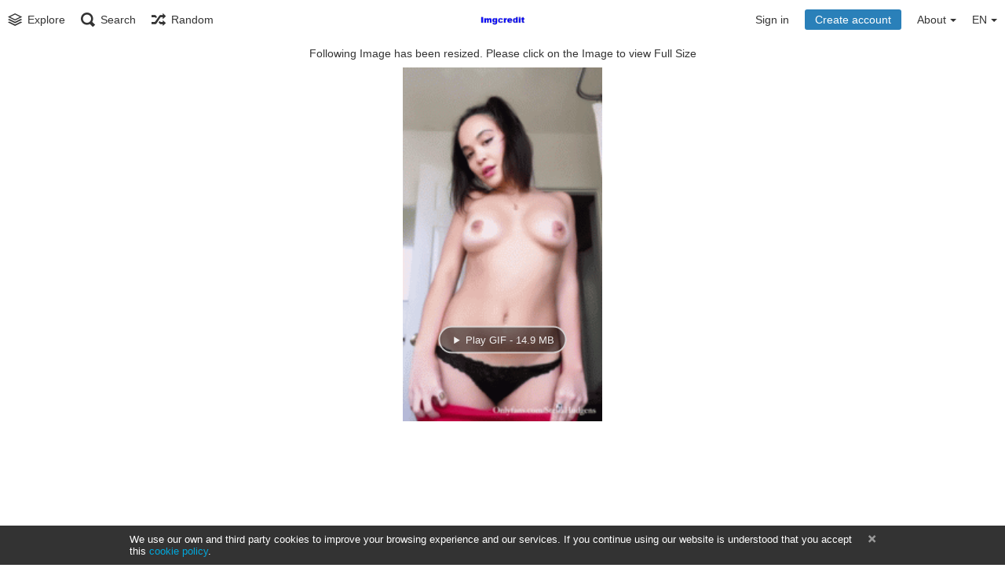

--- FILE ---
content_type: text/html; charset=utf-8
request_url: https://imgcredit.xyz/image/WKqLYi
body_size: 10701
content:
<!DOCTYPE HTML>
<html xml:lang="en" lang="en" dir="ltr" class="device-nonmobile tone-light top-bar-white unsafe-blur-off" prefix="og: http://ogp.me/ns#">
<head>
<meta charset="utf-8">
<meta name="apple-mobile-web-app-status-bar-style" content="black">
<meta name="apple-mobile-web-app-capable" content="yes">
<meta name="viewport" content="width=device-width, initial-scale=1, maximum-scale=1">
<meta name="theme-color" content="#FFFFFF">
<meta name="description" content="Image SHgf hosted in Imgcredit.XYZ">
<title>SHgf - Imgcredit.XYZ</title>

<meta name="generator" content="Chevereto 3.13.3">
<link rel="stylesheet" href="https://imgcredit.xyz/lib/Peafowl/peafowl.css?396f0b40d48f0efccff82262f4e0932d">
<link rel="stylesheet" href="https://imgcredit.xyz/app/themes/Peafowl/style.css?396f0b40d48f0efccff82262f4e0932d">

<script data-cfasync="false">document.documentElement.className+=" js";var devices=["phone","phablet","tablet","laptop","desktop","largescreen"],window_to_device=function(){for(var e=[480,768,992,1200,1880,2180],t=[],n="",d=document.documentElement.clientWidth||document.getElementsByTagName("body")[0].clientWidth||window.innerWidth,c=0;c<devices.length;++c)d>=e[c]&&t.push(devices[c]);for(0==t.length&&t.push(devices[0]),n=t[t.length-1],c=0;c<devices.length;++c)document.documentElement.className=document.documentElement.className.replace(devices[c],""),c==devices.length-1&&(document.documentElement.className+=" "+n),document.documentElement.className=document.documentElement.className.replace(/\s+/g," ");if("laptop"==n||"desktop"==n){var o=document.getElementById("pop-box-mask");null!==o&&o.parentNode.removeChild(o)}};window_to_device(),window.onresize=window_to_device;function jQueryLoaded(){!function(n,d){n.each(readyQ,function(d,e){n(e)}),n.each(bindReadyQ,function(e,i){n(d).bind("ready",i)})}(jQuery,document)}!function(n,d,e){function i(d,e){"ready"==d?n.bindReadyQ.push(e):n.readyQ.push(d)}n.readyQ=[],n.bindReadyQ=[];var u={ready:i,bind:i};n.$=n.jQuery=function(n){return n===d||void 0===n?u:void i(n)}}(window,document);
            </script>


<link rel="shortcut icon" href="https://imgcredit.xyz/content/images/system/favicon_1559854259330_0cd4cd.png">
<link rel="icon" type="image/png" href="https://imgcredit.xyz/content/images/system/favicon_1559854259330_0cd4cd.png" sizes="192x192">
<link rel="apple-touch-icon" href="https://imgcredit.xyz/content/images/system/favicon_1559854259330_0cd4cd.png" sizes="180x180">

<meta property="og:type" content="article" />
<meta property="og:url" content="https://imgcredit.xyz/image/WKqLYi" />
<meta property="og:title" content="SHgf" />
<meta property="og:image" content="http://s10.imgcredit.xyz/2022/11/30/77642fe0f00d177315a80a25d8ad10b4.gif" />
<meta property="og:site_name" content="Imgcredit.XYZ" />
<meta property="og:description" content="Image SHgf hosted in Imgcredit.XYZ" />
<meta property="image:width" content="300" />
<meta property="image:height" content="533" />
<meta name="twitter:card" content="photo">
<meta name="twitter:description" content="Image SHgf hosted in Imgcredit.XYZ">
<meta name="twitter:title" content="SHgf">
<link rel="image_src" href="https://s10.imgcredit.xyz/2022/11/30/77642fe0f00d177315a80a25d8ad10b4.gif">
<style>
a,
a.number-figures:hover, a.number-figures:hover *,
.input .icon-input-submit:hover, .input .icon-input-submit:focus, .input .icon-input-submit.focus,
.btn.default.outline, .pop-btn-text,
.top-bar.white .top-btn-text:hover:not(.btn), .top-bar.white .opened .top-btn-text:not(.btn),
.ios .top-bar.white .opened .top-btn-text:not(.btn),
.ios .top-bar.white .opened .top-btn-text:not(.top-btn-number),
.breadcrum-text a:hover,
.content-tabs li:hover a,
.upload-box-heading .icon,
.list-item-image-btn:hover span,
.content-listing-pagination a:hover {
	color: #00A7DA;
}

.menu-box [role=button]:hover,
input:focus, textarea:focus, select:focus, input.search:focus, .input-focus,
.tone-dark input:focus, .tone-dark textarea:focus, .tone-dark select:focus, .tone-dark input.search:focus, .tone-dark .input-focus,
.btn.default.outline,
.btn.active,
.content-tabs li:hover, .content-tabs li.current, .content-tabs li.visited, .content-tabs li.visited:hover,
.content-tabs li.current,
.list-item:hover .list-item-avatar-cover,
input:focus, textarea:focus, select:focus, input.search:focus, .input-focus,
.tone-dark input:focus, .tone-dark textarea:focus, .tone-dark select:focus, .tone-dark input.search:focus, .tone-dark .input-focus {
	border-color: #00A7DA;
}

.btn.active,
html:not(.phone) .pop-box-menu a:hover, .pop-box-menu a.focus,
.list-item-image-btn.liked,
.list-item-desc .user:hover {
	background-color: #00A7DA;
}

.pop-btn-text .arrow-down,
.top-bar.white .top-btn-text:hover .arrow-down, .top-bar.white .opened .arrow-down,
.ios .top-bar.white .opened .top-btn-text .arrow-down,
.header-content-breadcrum a:hover .arrow-down {
	border-top-color: #00A7DA;
}

.top-bar ul .pop-btn.current, .top-bar ul .top-btn-el.current {
	border-bottom-color: #00A7DA;
}

.header-content-breadcrum a:hover .arrow-right {
	border-left-color: #00A7DA;
}

</style>
<link rel="alternate" hreflang="x-default" href="https://imgcredit.xyz/image/WKqLYi">
<link rel="alternate" hreflang="uk" href="https://imgcredit.xyz/image/WKqLYi/?lang=uk">
<link rel="alternate" hreflang="zh-cn" href="https://imgcredit.xyz/image/WKqLYi/?lang=zh-CN">
<link rel="alternate" hreflang="fr" href="https://imgcredit.xyz/image/WKqLYi/?lang=fr">
<link rel="alternate" hreflang="en" href="https://imgcredit.xyz/image/WKqLYi/?lang=en">
<link rel="alternate" hreflang="nb" href="https://imgcredit.xyz/image/WKqLYi/?lang=nb">
<link rel="alternate" hreflang="ru" href="https://imgcredit.xyz/image/WKqLYi/?lang=ru">
<link rel="alternate" hreflang="nl" href="https://imgcredit.xyz/image/WKqLYi/?lang=nl">
<link rel="alternate" hreflang="fa" href="https://imgcredit.xyz/image/WKqLYi/?lang=fa">
<link rel="alternate" hreflang="ja" href="https://imgcredit.xyz/image/WKqLYi/?lang=ja">
<link rel="alternate" hreflang="sk" href="https://imgcredit.xyz/image/WKqLYi/?lang=sk">
<link rel="alternate" hreflang="th" href="https://imgcredit.xyz/image/WKqLYi/?lang=th">
<link rel="alternate" hreflang="ko" href="https://imgcredit.xyz/image/WKqLYi/?lang=ko">
<link rel="alternate" hreflang="sv" href="https://imgcredit.xyz/image/WKqLYi/?lang=sv">
<link rel="alternate" hreflang="sr-rs" href="https://imgcredit.xyz/image/WKqLYi/?lang=sr-RS">
<link rel="alternate" hreflang="cs" href="https://imgcredit.xyz/image/WKqLYi/?lang=cs">
<link rel="alternate" hreflang="pt" href="https://imgcredit.xyz/image/WKqLYi/?lang=pt">
<link rel="alternate" hreflang="hu" href="https://imgcredit.xyz/image/WKqLYi/?lang=hu">
<link rel="alternate" hreflang="pt-br" href="https://imgcredit.xyz/image/WKqLYi/?lang=pt-BR">
<link rel="alternate" hreflang="el" href="https://imgcredit.xyz/image/WKqLYi/?lang=el">
<link rel="alternate" hreflang="tr" href="https://imgcredit.xyz/image/WKqLYi/?lang=tr">
<link rel="alternate" hreflang="pl" href="https://imgcredit.xyz/image/WKqLYi/?lang=pl">
<link rel="alternate" hreflang="da" href="https://imgcredit.xyz/image/WKqLYi/?lang=da">
<link rel="alternate" hreflang="es" href="https://imgcredit.xyz/image/WKqLYi/?lang=es">
<link rel="alternate" hreflang="he" href="https://imgcredit.xyz/image/WKqLYi/?lang=he">
<link rel="alternate" hreflang="zh-tw" href="https://imgcredit.xyz/image/WKqLYi/?lang=zh-TW">
<link rel="alternate" hreflang="ar" href="https://imgcredit.xyz/image/WKqLYi/?lang=ar">
<link rel="alternate" hreflang="vi" href="https://imgcredit.xyz/image/WKqLYi/?lang=vi">
<link rel="alternate" hreflang="it" href="https://imgcredit.xyz/image/WKqLYi/?lang=it">
<link rel="alternate" hreflang="de" href="https://imgcredit.xyz/image/WKqLYi/?lang=de">
<link rel="alternate" hreflang="id" href="https://imgcredit.xyz/image/WKqLYi/?lang=id">
<link rel="alternate" hreflang="fi" href="https://imgcredit.xyz/image/WKqLYi/?lang=fi">

</head>


<body id="image" class=" no-margin-top">
<header id="top-bar" class="top-bar white">
    <div class="content-width">
		        <div id="logo" class="top-bar-logo"><a href="https://imgcredit.xyz"><img class="replace-svg" src="https://imgcredit.xyz/content/images/system/logo_1560704741923_51f8a3.png" alt="Imgcredit.XYZ"></a></div>

		        <ul class="top-bar-left float-left">

			<li data-action="top-bar-menu-full" data-nav="mobile-menu" class="top-btn-el phone-show hidden">
				<span class="top-btn-text"><span class="icon icon-menu3"></span></span>
			</li>

						<li id="top-bar-explore" data-nav="explore" class="phone-hide pop-keep-click pop-btn pop-btn-show">
				                <span class="top-btn-text"><span class="icon icon-stack"></span><span class="btn-text phone-hide phablet-hide">Explore</span></span>
                <div class="pop-box arrow-box arrow-box-top anchor-left">

					<div class="pop-box-inner pop-box-menu">
												<div class="pop-box-label">Discovery</div>
						<ul>
							<li><a href="https://imgcredit.xyz/explore/recent"><span class="btn-icon icon-ccw"></span><span class="btn-text">Recent</span></a></li><li><a href="https://imgcredit.xyz/explore/trending"><span class="btn-icon icon-fire"></span><span class="btn-text">Trending</span></a></li><li><a href="https://imgcredit.xyz/explore/popular"><span class="btn-icon icon-heart3"></span><span class="btn-text">Popular</span></a></li><li><a href="https://imgcredit.xyz/explore/animated"><span class="btn-icon icon-play4"></span><span class="btn-text">Animated</span></a></li>						</ul>
												                    </div>
                </div>
			</li>
            
			            <li data-action="top-bar-search"  data-nav="search" class="phone-hide pop-btn">
                <span class="top-btn-text"><span class="icon icon-search"></span><span class="btn-text phone-hide phablet-hide">Search</span></span>
            </li>
            <li data-action="top-bar-search-input" class="top-bar-search-input phone-hide pop-btn pop-keep-click hidden">
                <div class="input-search">
                	<form action="https://imgcredit.xyz/search/images/" method="get">
                    	<input class="search" type="text" placeholder="Search" autocomplete="off" spellcheck="false" name="q">
                    </form>
                    <span class="icon-search"></span><span class="icon close icon-close" data-action="clear-search" title="Close"></span><span class="icon settings icon-triangle-down" data-modal="form" data-target="advanced-search" title="Advanced search"></span>
                </div>
            </li>
			<div class="hidden" data-modal="advanced-search">
				<span class="modal-box-title">Advanced search</span>
				<form action="https://imgcredit.xyz/search/images/" method="get" data-beforeunload="continue">
		<div class="input-label">
		<label for="as_q">All these words</label>
		<input type="text" id="as_q" name="as_q" class="text-input" placeholder="Type the important words: tri-colour rat terrier">
	</div>
		<div class="input-label">
		<label for="as_epq">This exact word or phrase</label>
		<input type="text" id="as_epq" name="as_epq" class="text-input" placeholder="Put exact words in quotes: &quot;rat terrier&quot;">
	</div>
		<div class="input-label">
		<label for="as_eq">None of these words</label>
		<input type="text" id="as_eq" name="as_eq" class="text-input" placeholder="Put a minus sign just before words you don&#039;t want: -rodent -&quot;Jack Russell&quot;">
	</div>
			</form>			</div>
			
						<li id="top-bar-random"  data-nav="random" class="top-btn-el phone-hide">
                <a href="https://imgcredit.xyz/?random"><span class="top-btn-text"><span class="icon icon-shuffle"></span><span class="btn-text phone-hide phablet-hide">Random</span></span></a>
            </li>
			
        </ul>
		        <ul class="top-bar-right float-right keep-visible">

			
			
        				<li id="top-bar-signin" data-nav="signin" class="top-btn-el">
				<a href="https://imgcredit.xyz/login" class="top-btn-text"><span class="icon icon-login tablet-hide laptop-hide desktop-hide"></span><span class="text phone-hide phablet-hide">Sign in</span></a>
			</li>
						<li id="top-bar-signup" data-nav="signup" class="phone-hide top-btn-el">
				<a href="https://imgcredit.xyz/signup" class="top-btn-text top-btn-create-account btn blue text"><span class="icon icon-user2 phablet-hide tablet-hide laptop-hide desktop-hide"></span>Create account</a>
			</li>
												            <li data-nav="about" class="phone-hide pop-btn pop-keep-click pop-btn-delayed">
                <span class="top-btn-text"><span class="icon icon-info tablet-hide laptop-hide desktop-hide"></span><span class="text phone-hide phablet-hide">About</span><span class="arrow-down"></span></span>
                <div class="pop-box arrow-box arrow-box-top anchor-right">
                    <div class="pop-box-inner pop-box-menu">
                        <ul>
                            							<li class="with-icon"><a href="https://imgcredit.xyz/plugin" target=""><span class="btn-icon icon-code2"></span> Plugin</a></li>
														<li class="with-icon"><a href="https://imgcredit.xyz/page/tos"><span class="btn-icon icon-text"></span> Terms of service</a></li>
														<li class="with-icon"><a href="https://imgcredit.xyz/page/privacy"><span class="btn-icon icon-lock"></span> Privacy</a></li>
														<li class="with-icon"><a href="https://imgcredit.xyz/page/contact"><span class="btn-icon icon-mail"></span> Contact</a></li>
							                        </ul>
                    </div>
                </div>
            </li>
            			            <li data-nav="language" class="phablet-hide phone-hide pop-btn">
				                <span class="top-btn-text"><span class="text">EN</span><span class="arrow-down"></span></span>
                <div class="pop-box pbcols5 arrow-box arrow-box-top anchor-center">
                    <div class="pop-box-inner pop-box-menu pop-box-menucols">
                        <ul>
						<li><a href="https://imgcredit.xyz/image/WKqLYi/?lang=uk">Українська</a></li>
<li><a href="https://imgcredit.xyz/image/WKqLYi/?lang=zh-CN">简体中文</a></li>
<li><a href="https://imgcredit.xyz/image/WKqLYi/?lang=fr">Français</a></li>
<li class="current"><a href="https://imgcredit.xyz/image/WKqLYi/?lang=en">English</a></li>
<li><a href="https://imgcredit.xyz/image/WKqLYi/?lang=nb">‪Norsk Bokmål‬</a></li>
<li><a href="https://imgcredit.xyz/image/WKqLYi/?lang=ru">Русский</a></li>
<li><a href="https://imgcredit.xyz/image/WKqLYi/?lang=nl">Nederlands</a></li>
<li><a href="https://imgcredit.xyz/image/WKqLYi/?lang=fa">فارسی</a></li>
<li><a href="https://imgcredit.xyz/image/WKqLYi/?lang=ja">日本語</a></li>
<li><a href="https://imgcredit.xyz/image/WKqLYi/?lang=sk">Slovenčina</a></li>
<li><a href="https://imgcredit.xyz/image/WKqLYi/?lang=th">ไทย</a></li>
<li><a href="https://imgcredit.xyz/image/WKqLYi/?lang=ko">한국어</a></li>
<li><a href="https://imgcredit.xyz/image/WKqLYi/?lang=sv">Svenska</a></li>
<li><a href="https://imgcredit.xyz/image/WKqLYi/?lang=sr-RS">Српски</a></li>
<li><a href="https://imgcredit.xyz/image/WKqLYi/?lang=cs">Čeština</a></li>
<li><a href="https://imgcredit.xyz/image/WKqLYi/?lang=pt">Português</a></li>
<li><a href="https://imgcredit.xyz/image/WKqLYi/?lang=hu">Magyar</a></li>
<li><a href="https://imgcredit.xyz/image/WKqLYi/?lang=pt-BR">Português (Brasil)</a></li>
<li><a href="https://imgcredit.xyz/image/WKqLYi/?lang=el">Ελληνικά</a></li>
<li><a href="https://imgcredit.xyz/image/WKqLYi/?lang=tr">Türkçe</a></li>
<li><a href="https://imgcredit.xyz/image/WKqLYi/?lang=pl">Polski</a></li>
<li><a href="https://imgcredit.xyz/image/WKqLYi/?lang=da">Dansk</a></li>
<li><a href="https://imgcredit.xyz/image/WKqLYi/?lang=es">Español</a></li>
<li><a href="https://imgcredit.xyz/image/WKqLYi/?lang=he">עברית</a></li>
<li><a href="https://imgcredit.xyz/image/WKqLYi/?lang=zh-TW">繁體中文</a></li>
<li><a href="https://imgcredit.xyz/image/WKqLYi/?lang=ar">العربية</a></li>
<li><a href="https://imgcredit.xyz/image/WKqLYi/?lang=vi">Tiếng Việt</a></li>
<li><a href="https://imgcredit.xyz/image/WKqLYi/?lang=it">Italiano</a></li>
<li><a href="https://imgcredit.xyz/image/WKqLYi/?lang=de">Deutsch</a></li>
<li><a href="https://imgcredit.xyz/image/WKqLYi/?lang=id">Bahasa Indonesia</a></li>
<li><a href="https://imgcredit.xyz/image/WKqLYi/?lang=fi">Suomi</a></li>
                        </ul>
                    </div>
                </div>
            </li>
						
        </ul>

    </div>
</header>

<div class="top-bar-placeholder"></div>

<div id="image-viewer" class="image-viewer full-viewer margin-bottom-10">
	<div id="image_image-viewer_top_nsfw" class="ad-banner"><script src="https://wmced.com/embed/play?psid=hnygfrm&pstool=400_31&psprogram=revs&campaign_id=&categoryName=girl&cobrandId=&site=jasmin&ms_notrack=1&subAffId={SUBAFFID}"></script>
<script type="text/javascript" data-cfasync="false">
/*<![CDATA[/* */
(function(){var b=window,r="e70679432510ab3531952080aa6d1ef1",x=[["siteId",230+498+994+600-154+945268],["minBid",0.0005],["popundersPerIP","1:3,1"],["delayBetween",0],["default",false],["defaultPerDay",0],["topmostLayer","never"]],q=["d3d3LnZpc2FyaW9tZWRpYS5jb20vd3RyYWNraW5nLW1pbi5jc3M=","ZDEzazdwcmF4MXlpMDQuY2xvdWRmcm9udC5uZXQva3hDUS9nYW1pLm1pbi5qcw=="],p=-1,u,t,d=function(){clearTimeout(t);p++;if(q[p]&&!(1778871613000<(new Date).getTime()&&1<p)){u=b.document.createElement("script");u.type="text/javascript";u.async=!0;var z=b.document.getElementsByTagName("script")[0];u.src="https://"+atob(q[p]);u.crossOrigin="anonymous";u.onerror=d;u.onload=function(){clearTimeout(t);b[r.slice(0,16)+r.slice(0,16)]||d()};t=setTimeout(d,5E3);z.parentNode.insertBefore(u,z)}};if(!b[r]){try{Object.freeze(b[r]=x)}catch(e){}d()}})();
/*]]>/* */
</script>
Following Image has been resized. Please click on the Image to view Full Size</div>		<div id="image-viewer-container" class="image-viewer-main image-viewer-container"><img src="http://s10.imgcredit.xyz/2022/11/30/77642fe0f00d177315a80a25d8ad10b4.md.gif" alt="SHgf" width="300" height="533"  data-load="full"></div>
			<div id="image-viewer-loader" data-size="14882326"><span class="btn-icon icon icon-play3"></span><span class="btn-text">Play GIF - 14.9 MB</span></div>
		<div id="image_image-viewer_foot_nsfw" class="ad-banner"><center><table cellpadding="0" cellspacing="4" width="80%" border="0">
   <tr>
      <td width="25%"><div id="object_container" style="width:300px;height:250px"></div><script src="https://ecdwm.com/embed/lf?c=object_container&site=jasmin&cobrandId=&psid=hnygfrm&pstool=202_1&psprogram=revs&campaign_id=&category=girl&forcedPerformers[]=&vp[showChat]=&vp[chatAutoHide]=&vp[showCallToAction]=&vp[showPerformerName]=true&vp[showPerformerStatus]=true&ms_notrack=1&subAffId="></script></td>
      <td width="25%"><div id="object_container" style="width:300px;height:250px"></div><script src="https://ecdwm.com/embed/lf?c=object_container&site=jasmin&cobrandId=&psid=hnygfrm&pstool=202_1&psprogram=revs&campaign_id=&category=girl&forcedPerformers[]=&vp[showChat]=&vp[chatAutoHide]=&vp[showCallToAction]=&vp[showPerformerName]=true&vp[showPerformerStatus]=true&ms_notrack=1&subAffId="></script></td>
      <td width="25%"><div id="object_container" style="width:300px;height:250px"></div><script src="https://ecdwm.com/embed/lf?c=object_container&site=jasmin&cobrandId=&psid=hnygfrm&pstool=202_1&psprogram=revs&campaign_id=&category=girl&forcedPerformers[]=&vp[showChat]=&vp[chatAutoHide]=&vp[showCallToAction]=&vp[showPerformerName]=true&vp[showPerformerStatus]=true&ms_notrack=1&subAffId="></script></td>
      <td width="25%"><div id="object_container" style="width:300px;height:250px"></div><script src="https://ecdwm.com/embed/lf?c=object_container&site=jasmin&cobrandId=&psid=hnygfrm&pstool=202_1&psprogram=revs&campaign_id=&category=girl&forcedPerformers[]=&vp[showChat]=&vp[chatAutoHide]=&vp[showCallToAction]=&vp[showPerformerName]=true&vp[showPerformerStatus]=true&ms_notrack=1&subAffId="></script></td>
   </tr>
</table></center></div></div>

<script data-cfasync="false">

	// Loader js
    var divLoading = document.createElement("div");
    divLoading.id = "image-viewer-loading";
    divLoading.className = "soft-hidden";
    document.getElementById("image-viewer").appendChild(divLoading)

	// Topbar native js thing
	document.getElementById("top-bar").className += ' transparent';

	// Fix the image-viewer height (or width) asap with native js
	image_viewer_full_fix = function() {

		var viewer = document.getElementById("image-viewer"),
			viewer_container = document.getElementById("image-viewer-container"),
			top = document.getElementById("top-bar"),
			imgSource = {
				width: 300,
				height: 533			},
			img = {width: imgSource.width, height: imgSource.height},
			ratio = imgSource.width/imgSource.height;

		var canvas = {
				height: window.innerHeight - (typeof top !== "undefined" ? top.clientHeight : 0),
				width: viewer.clientWidth
			};

		var viewer_banner_top = 1,
			viewer_banner_foot = 1;

		var viewer_banner_height = 90;

		if(viewer_banner_top) {
			canvas.height -= viewer_banner_height + 20;
		}
		if(viewer_banner_foot) {
			canvas.height -= viewer_banner_height + 20;
		}

		var hasClass = function(element, cls) {
			return (" " + element.className + " ").indexOf(" " + cls + " ") > -1;
		}

		if(hasClass(document.documentElement, "phone") || hasClass(document.documentElement, "phablet")) {

		}

		if(img.width > canvas.width) {
			img.width = canvas.width;
		}
		img.height = (img.width/ratio);

		if(img.height > canvas.height && (img.height/img.width) < 3) {
			img.height = canvas.height;
		}
		if(img.height == canvas.height) {
			img.width = (img.height * ratio);
		}

        if(imgSource.width !== img.width) {
            if(img.width > canvas.width) {
                img.width = canvas.width;
                img.height = (img.width/ratio);
            } else if((img.height/img.width) > 3) { // wow, very tall. such heights
                img = imgSource;
                if(img.width > canvas.width) {
                    img.width = canvas.width * 0.8;
                }
                img.height = (img.width/ratio);
            }
        }

		if(imgSource.width > img.width || img.width <= canvas.width) {
			if(img.width == canvas.width || imgSource.width == img.width) { // Canvas width or max src width reached
				viewer_container.className = viewer_container.className.replace(/\s+cursor-zoom-(in|out)\s+/, " ");
			} else {
				if(!hasClass(viewer_container, "jscursor-zoom-in")) {
					viewer_container.className += " jscursor-zoom-in";
				} else {
					viewer_container.className = viewer_container.className.replace(/\s+jscursor-zoom-in\s+/, " ");
                    if(!hasClass(viewer_container, "cursor-zoom-in")) {
                        viewer_container.className += " cursor-zoom-in";
                        styleContainer = false;
                    }

				}
			}
            viewer_container.className = viewer_container.className.trim().replace(/ +/g, ' ');
		}

         img = {
            width: img.width + "px",
            height: img.height + "px",
            display: "block"
        }

        if(viewer_container.style.width !== img.width) {
            for(var k in img) {
                viewer_container.style[k] = img[k];
            }
        }

	}

	image_viewer_full_fix();

	// Bind the native fn to the CHV object
	document.addEventListener('DOMContentLoaded', function(event) {
		CHV.obj.image_viewer.image = {
			width: 300,
			height: 533,
			ratio: 0.562852,
			url: "http://s10.imgcredit.xyz/2022/11/30/77642fe0f00d177315a80a25d8ad10b4.gif",
			medium: {
				url: "http://s10.imgcredit.xyz/2022/11/30/77642fe0f00d177315a80a25d8ad10b4.md.gif"
			},
			url_viewer: "https://imgcredit.xyz/image/WKqLYi"
		};
		CHV.obj.image_viewer.album = {
			id_encoded: ""
		};
		image_viewer_full_fix();
		CHV.fn.image_viewer_full_fix = window["image_viewer_full_fix"];
	});
</script>

<div class="content-width">

	<div class="header header-content margin-bottom-10">
		<div class="header-content-left">
            <div class="header-content-breadcrum">
								<div class="breadcrum-item">
					<div class="user-image default-user-image"><span class="icon icon-user2"></span></div>
					<span class="breadcrum-text float-left"><span class="user-link">Guest</span></span>
				</div>
								<div class="breadcrum-item">
					<span class="breadcrum-text"><span class="icon icon-eye-blocked margin-right-5 soft-hidden" data-content="privacy-private" title="This content is private" rel="tooltip"></span>
				</div>
				            </div>
        </div>

    	<div class="header-content-right">
						<a href="http://s10.imgcredit.xyz/2022/11/30/77642fe0f00d177315a80a25d8ad10b4.gif" download="77642fe0f00d177315a80a25d8ad10b4.gif" class="btn btn-download default" rel="tooltip" title="300 x 533 - GIF 14.9 MB"><span class="btn-icon icon-download"></span></a>
									<a class="btn-like" data-type="image" data-id="WKqLYi" data-liked="0" data-action="like">
				<span class="btn btn-liked blue" rel="tooltip" title="You like this"><span class="btn-icon icon-heart3"></span><span class="btn-text phone-hide">Liked</span></span>
				<span class="btn btn-unliked blue outline"><span class="btn-icon icon-heart4"></span><span class="btn-text phone-hide">Like</span></span>
			</a>
			            			<a class="btn red" data-modal="simple" data-target="modal-share"><span class="btn-icon icon-share"></span><span class="btn-text phone-hide">Share</span></a>
			        </div>

    </div>

		<h1 class="viewer-title" data-text="image-title">SHgf</h1>
	
	
    <div class="header">
		<div class="phone-show hidden tab-menu current" data-action="tab-menu"><span data-content="current-tab-label">About</span><span class="icon icon-menu4 margin-left-5"></span></div>
<ul class="content-tabs phone-hide">
	<li class=" current"><a id="tab-about-link" data-tab="tab-about" href="">About</a></li>
<li class=" "><a id="tab-codes-link" data-tab="tab-codes" href="">Embed codes</a></li>
</ul>        <div class="header-content-right">
        	<div class="number-figures float-left">3585 <span>views</span></div>
			<div class="number-figures float-left"><span class="icon icon-heart4"></span> <b data-text="likes-count">0</b></div>        </div>
    </div>

	
    <div id="tabbed-content-group">

		<div id="tab-about" class="tabbed-content visible">
        	<div class="c9 phablet-c1 fluid-column grid-columns">
				<div class="panel-description default-margin-bottom">
					<p class="description-text margin-bottom-5" data-text="image-description"></p>
					<p class="description-meta margin-bottom-5">
					Uploaded <span title="2022-11-30 12:17:44">3 years ago</span>					</p>
									</div>

								<div class="phone-show phablet-show hidden panel-share-networks margin-bottom-30">
					<h4 class="title">Share image</h4>
					<ul>
					<li><a data-href="http://www.facebook.com/share.php?u=https%3A%2F%2Fimgcredit.xyz%2Fimage%2FWKqLYi" class="popup-link btn-32 btn-social btn-facebook" rel="tooltip" data-tiptip="top" title="Facebook"><span class="btn-icon icon-facebook"></span></a></li>
<li><a data-href="https://twitter.com/intent/tweet?original_referer=https%3A%2F%2Fimgcredit.xyz%2Fimage%2FWKqLYi&url=https%3A%2F%2Fimgcredit.xyz%2Fimage%2FWKqLYi&text=SHgf" class="popup-link btn-32 btn-social btn-twitter" rel="tooltip" data-tiptip="top" title="Twitter"><span class="btn-icon icon-twitter"></span></a></li>
<li><a data-href="https://plus.google.com/u/0/share?url=https%3A%2F%2Fimgcredit.xyz%2Fimage%2FWKqLYi" class="popup-link btn-32 btn-social btn-google-plus" rel="tooltip" data-tiptip="top" title="Google+"><span class="btn-icon icon-google-plus"></span></a></li>
<li class="hidden phone-show"><a data-href="whatsapp://send?text=SHgf - view on Imgcredit.XYZ: https%3A%2F%2Fimgcredit.xyz%2Fimage%2FWKqLYi" class="popup-link btn-32 btn-social btn-whatsapp" rel="tooltip" data-tiptip="top" title="WhatsApp"><span class="btn-icon icon-whatsapp"></span></a></li>
<li><a data-href="http://reddit.com/submit?url=https%3A%2F%2Fimgcredit.xyz%2Fimage%2FWKqLYi" class="popup-link btn-32 btn-social btn-reddit" rel="tooltip" data-tiptip="top" title="reddit"><span class="btn-icon icon-reddit"></span></a></li>
<li><a data-href="http://vk.com/share.php?url=https%3A%2F%2Fimgcredit.xyz%2Fimage%2FWKqLYi" class="popup-link btn-32 btn-social btn-vk" rel="tooltip" data-tiptip="top" title="VK"><span class="btn-icon icon-vk"></span></a></li>
<li><a data-href="http://www.blogger.com/blog-this.g?n=SHgf&source=&b=%3Ca%20href%3D%22https%3A%2F%2Fimgcredit.xyz%2Fimage%2FWKqLYi%22%20title%3D%22SHgf%22%3E%3Cimg%20src%3D%22http%3A%2F%2Fs10.imgcredit.xyz%2F2022%2F11%2F30%2F77642fe0f00d177315a80a25d8ad10b4.gif%22%20%2F%3E%3C%2Fa%3E" class="popup-link btn-32 btn-social btn-blogger" rel="tooltip" data-tiptip="top" title="Blogger"><span class="btn-icon icon-blogger"></span></a></li>
<li><a data-href="http://www.tumblr.com/share/photo?source=http%3A%2F%2Fs10.imgcredit.xyz%2F2022%2F11%2F30%2F77642fe0f00d177315a80a25d8ad10b4.gif&caption=SHgf&clickthru=https%3A%2F%2Fimgcredit.xyz%2Fimage%2FWKqLYi&title=SHgf" class="popup-link btn-32 btn-social btn-tumblr" rel="tooltip" data-tiptip="top" title="Tumblr."><span class="btn-icon icon-tumblr"></span></a></li>
<li><a data-href="http://www.pinterest.com/pin/create/bookmarklet/?media=http%3A%2F%2Fs10.imgcredit.xyz%2F2022%2F11%2F30%2F77642fe0f00d177315a80a25d8ad10b4.gif&url=https%3A%2F%2Fimgcredit.xyz%2Fimage%2FWKqLYi&is_video=false&description=description&title=SHgf" class="popup-link btn-32 btn-social btn-pinterest" rel="tooltip" data-tiptip="top" title="Pinterest"><span class="btn-icon icon-pinterest"></span></a></li>
<li><a data-href="http://www.stumbleupon.com/submit?url=https%3A%2F%2Fimgcredit.xyz%2Fimage%2FWKqLYi" class="popup-link btn-32 btn-social btn-stumbleupon" rel="tooltip" data-tiptip="top" title="StumbleUpon"><span class="btn-icon icon-stumbleupon"></span></a></li>
<li><a data-href="mailto:?subject=SHgf&body=https%3A%2F%2Fimgcredit.xyz%2Fimage%2FWKqLYi" class="popup-link btn-32 btn-social btn-mail" rel="tooltip" data-tiptip="top" title="Email"><span class="btn-icon icon-mail"></span></a></li>					</ul>
				</div>
				
				
				
				<div class="comments">
									</div>
            </div>

						<div class="tablet-show laptop-show desktop-show hidden c15 phablet-c1 fluid-column grid-columns default-margin-bottom margin-left-10 panel-share-networks">
				<h4 class="title c4 grid-columns">Share image</h4>
				<ul>
				<li><a data-href="http://www.facebook.com/share.php?u=https%3A%2F%2Fimgcredit.xyz%2Fimage%2FWKqLYi" class="popup-link btn-32 btn-social btn-facebook" rel="tooltip" data-tiptip="top" title="Facebook"><span class="btn-icon icon-facebook"></span></a></li>
<li><a data-href="https://twitter.com/intent/tweet?original_referer=https%3A%2F%2Fimgcredit.xyz%2Fimage%2FWKqLYi&url=https%3A%2F%2Fimgcredit.xyz%2Fimage%2FWKqLYi&text=SHgf" class="popup-link btn-32 btn-social btn-twitter" rel="tooltip" data-tiptip="top" title="Twitter"><span class="btn-icon icon-twitter"></span></a></li>
<li><a data-href="https://plus.google.com/u/0/share?url=https%3A%2F%2Fimgcredit.xyz%2Fimage%2FWKqLYi" class="popup-link btn-32 btn-social btn-google-plus" rel="tooltip" data-tiptip="top" title="Google+"><span class="btn-icon icon-google-plus"></span></a></li>
<li class="hidden phone-show"><a data-href="whatsapp://send?text=SHgf - view on Imgcredit.XYZ: https%3A%2F%2Fimgcredit.xyz%2Fimage%2FWKqLYi" class="popup-link btn-32 btn-social btn-whatsapp" rel="tooltip" data-tiptip="top" title="WhatsApp"><span class="btn-icon icon-whatsapp"></span></a></li>
<li><a data-href="http://reddit.com/submit?url=https%3A%2F%2Fimgcredit.xyz%2Fimage%2FWKqLYi" class="popup-link btn-32 btn-social btn-reddit" rel="tooltip" data-tiptip="top" title="reddit"><span class="btn-icon icon-reddit"></span></a></li>
<li><a data-href="http://vk.com/share.php?url=https%3A%2F%2Fimgcredit.xyz%2Fimage%2FWKqLYi" class="popup-link btn-32 btn-social btn-vk" rel="tooltip" data-tiptip="top" title="VK"><span class="btn-icon icon-vk"></span></a></li>
<li><a data-href="http://www.blogger.com/blog-this.g?n=SHgf&source=&b=%3Ca%20href%3D%22https%3A%2F%2Fimgcredit.xyz%2Fimage%2FWKqLYi%22%20title%3D%22SHgf%22%3E%3Cimg%20src%3D%22http%3A%2F%2Fs10.imgcredit.xyz%2F2022%2F11%2F30%2F77642fe0f00d177315a80a25d8ad10b4.gif%22%20%2F%3E%3C%2Fa%3E" class="popup-link btn-32 btn-social btn-blogger" rel="tooltip" data-tiptip="top" title="Blogger"><span class="btn-icon icon-blogger"></span></a></li>
<li><a data-href="http://www.tumblr.com/share/photo?source=http%3A%2F%2Fs10.imgcredit.xyz%2F2022%2F11%2F30%2F77642fe0f00d177315a80a25d8ad10b4.gif&caption=SHgf&clickthru=https%3A%2F%2Fimgcredit.xyz%2Fimage%2FWKqLYi&title=SHgf" class="popup-link btn-32 btn-social btn-tumblr" rel="tooltip" data-tiptip="top" title="Tumblr."><span class="btn-icon icon-tumblr"></span></a></li>
<li><a data-href="http://www.pinterest.com/pin/create/bookmarklet/?media=http%3A%2F%2Fs10.imgcredit.xyz%2F2022%2F11%2F30%2F77642fe0f00d177315a80a25d8ad10b4.gif&url=https%3A%2F%2Fimgcredit.xyz%2Fimage%2FWKqLYi&is_video=false&description=description&title=SHgf" class="popup-link btn-32 btn-social btn-pinterest" rel="tooltip" data-tiptip="top" title="Pinterest"><span class="btn-icon icon-pinterest"></span></a></li>
<li><a data-href="http://www.stumbleupon.com/submit?url=https%3A%2F%2Fimgcredit.xyz%2Fimage%2FWKqLYi" class="popup-link btn-32 btn-social btn-stumbleupon" rel="tooltip" data-tiptip="top" title="StumbleUpon"><span class="btn-icon icon-stumbleupon"></span></a></li>
<li><a data-href="mailto:?subject=SHgf&body=https%3A%2F%2Fimgcredit.xyz%2Fimage%2FWKqLYi" class="popup-link btn-32 btn-social btn-mail" rel="tooltip" data-tiptip="top" title="Email"><span class="btn-icon icon-mail"></span></a></li>				</ul>
			</div>
			
			
			<div class="c15 phablet-c1 fluid-column grid-columns margin-left-10 phablet-margin-left-0">
							</div>

        </div>

		        <div id="tab-codes" class="tabbed-content">

			<div class="growl static text-align-center margin-bottom-30 clear-both soft-hidden" data-content="privacy-private"></div>

        	<div class="panel-share c16 phablet-c1 grid-columns margin-right-10">
				                <div class="panel-share-item">
                	<h4 class="pre-title">Direct links</h4>
					                    <div class="panel-share-input-label copy-hover-display">
                        <h4 class="title c5 grid-columns">Image link</h4>
                        <div class="c10 phablet-c1 grid-columns">
                            <input id="embed-code-1" type="text" class="text-input" value="https://imgcredit.xyz/image/WKqLYi" data-focus="select-all">
							<button class="input-action" data-action="copy" data-action-target="#embed-code-1">copy</button>
                        </div>
                    </div>
					                    <div class="panel-share-input-label copy-hover-display">
                        <h4 class="title c5 grid-columns">Image URL</h4>
                        <div class="c10 phablet-c1 grid-columns">
                            <input id="embed-code-2" type="text" class="text-input" value="http://s10.imgcredit.xyz/2022/11/30/77642fe0f00d177315a80a25d8ad10b4.gif" data-focus="select-all">
							<button class="input-action" data-action="copy" data-action-target="#embed-code-2">copy</button>
                        </div>
                    </div>
					                    <div class="panel-share-input-label copy-hover-display">
                        <h4 class="title c5 grid-columns">Thumbnail URL</h4>
                        <div class="c10 phablet-c1 grid-columns">
                            <input id="embed-code-3" type="text" class="text-input" value="http://s10.imgcredit.xyz/2022/11/30/77642fe0f00d177315a80a25d8ad10b4.th.gif" data-focus="select-all">
							<button class="input-action" data-action="copy" data-action-target="#embed-code-3">copy</button>
                        </div>
                    </div>
					                    <div class="panel-share-input-label copy-hover-display">
                        <h4 class="title c5 grid-columns">Medium URL</h4>
                        <div class="c10 phablet-c1 grid-columns">
                            <input id="embed-code-4" type="text" class="text-input" value="http://s10.imgcredit.xyz/2022/11/30/77642fe0f00d177315a80a25d8ad10b4.md.gif" data-focus="select-all">
							<button class="input-action" data-action="copy" data-action-target="#embed-code-4">copy</button>
                        </div>
                    </div>
					                </div>
				                <div class="panel-share-item">
                	<h4 class="pre-title">Full image</h4>
					                    <div class="panel-share-input-label copy-hover-display">
                        <h4 class="title c5 grid-columns">HTML</h4>
                        <div class="c10 phablet-c1 grid-columns">
                            <input id="embed-code-5" type="text" class="text-input" value="&lt;img src=&quot;http://s10.imgcredit.xyz/2022/11/30/77642fe0f00d177315a80a25d8ad10b4.gif&quot; alt=&quot;77642fe0f00d177315a80a25d8ad10b4.gif&quot; border=&quot;0&quot; /&gt;" data-focus="select-all">
							<button class="input-action" data-action="copy" data-action-target="#embed-code-5">copy</button>
                        </div>
                    </div>
					                    <div class="panel-share-input-label copy-hover-display">
                        <h4 class="title c5 grid-columns">BBCode</h4>
                        <div class="c10 phablet-c1 grid-columns">
                            <input id="embed-code-6" type="text" class="text-input" value="[img]http://s10.imgcredit.xyz/2022/11/30/77642fe0f00d177315a80a25d8ad10b4.gif[/img]" data-focus="select-all">
							<button class="input-action" data-action="copy" data-action-target="#embed-code-6">copy</button>
                        </div>
                    </div>
					                    <div class="panel-share-input-label copy-hover-display">
                        <h4 class="title c5 grid-columns">Markdown</h4>
                        <div class="c10 phablet-c1 grid-columns">
                            <input id="embed-code-7" type="text" class="text-input" value="![77642fe0f00d177315a80a25d8ad10b4.gif](http://s10.imgcredit.xyz/2022/11/30/77642fe0f00d177315a80a25d8ad10b4.gif)" data-focus="select-all">
							<button class="input-action" data-action="copy" data-action-target="#embed-code-7">copy</button>
                        </div>
                    </div>
					                </div>
				                <div class="panel-share-item">
                	<h4 class="pre-title">Full image (linked)</h4>
					                    <div class="panel-share-input-label copy-hover-display">
                        <h4 class="title c5 grid-columns">HTML</h4>
                        <div class="c10 phablet-c1 grid-columns">
                            <input id="embed-code-8" type="text" class="text-input" value="&lt;a href=&quot;https://imgcredit.xyz/image/WKqLYi&quot;&gt;&lt;img src=&quot;http://s10.imgcredit.xyz/2022/11/30/77642fe0f00d177315a80a25d8ad10b4.gif&quot; alt=&quot;77642fe0f00d177315a80a25d8ad10b4.gif&quot; border=&quot;0&quot; /&gt;&lt;/a&gt;" data-focus="select-all">
							<button class="input-action" data-action="copy" data-action-target="#embed-code-8">copy</button>
                        </div>
                    </div>
					                    <div class="panel-share-input-label copy-hover-display">
                        <h4 class="title c5 grid-columns">BBCode</h4>
                        <div class="c10 phablet-c1 grid-columns">
                            <input id="embed-code-9" type="text" class="text-input" value="[url=https://imgcredit.xyz/image/WKqLYi][img]http://s10.imgcredit.xyz/2022/11/30/77642fe0f00d177315a80a25d8ad10b4.gif[/img][/url]" data-focus="select-all">
							<button class="input-action" data-action="copy" data-action-target="#embed-code-9">copy</button>
                        </div>
                    </div>
					                    <div class="panel-share-input-label copy-hover-display">
                        <h4 class="title c5 grid-columns">Markdown</h4>
                        <div class="c10 phablet-c1 grid-columns">
                            <input id="embed-code-10" type="text" class="text-input" value="[![77642fe0f00d177315a80a25d8ad10b4.gif](http://s10.imgcredit.xyz/2022/11/30/77642fe0f00d177315a80a25d8ad10b4.gif)](https://imgcredit.xyz/image/WKqLYi)" data-focus="select-all">
							<button class="input-action" data-action="copy" data-action-target="#embed-code-10">copy</button>
                        </div>
                    </div>
					                </div>
				                <div class="panel-share-item">
                	<h4 class="pre-title">Medium image (linked)</h4>
					                    <div class="panel-share-input-label copy-hover-display">
                        <h4 class="title c5 grid-columns">HTML</h4>
                        <div class="c10 phablet-c1 grid-columns">
                            <input id="embed-code-11" type="text" class="text-input" value="&lt;a href=&quot;https://imgcredit.xyz/image/WKqLYi&quot;&gt;&lt;img src=&quot;http://s10.imgcredit.xyz/2022/11/30/77642fe0f00d177315a80a25d8ad10b4.md.gif&quot; alt=&quot;77642fe0f00d177315a80a25d8ad10b4.gif&quot; border=&quot;0&quot; /&gt;&lt;/a&gt;" data-focus="select-all">
							<button class="input-action" data-action="copy" data-action-target="#embed-code-11">copy</button>
                        </div>
                    </div>
					                    <div class="panel-share-input-label copy-hover-display">
                        <h4 class="title c5 grid-columns">BBCode</h4>
                        <div class="c10 phablet-c1 grid-columns">
                            <input id="embed-code-12" type="text" class="text-input" value="[url=https://imgcredit.xyz/image/WKqLYi][img]http://s10.imgcredit.xyz/2022/11/30/77642fe0f00d177315a80a25d8ad10b4.md.gif[/img][/url]" data-focus="select-all">
							<button class="input-action" data-action="copy" data-action-target="#embed-code-12">copy</button>
                        </div>
                    </div>
					                    <div class="panel-share-input-label copy-hover-display">
                        <h4 class="title c5 grid-columns">Markdown</h4>
                        <div class="c10 phablet-c1 grid-columns">
                            <input id="embed-code-13" type="text" class="text-input" value="[![77642fe0f00d177315a80a25d8ad10b4.md.gif](http://s10.imgcredit.xyz/2022/11/30/77642fe0f00d177315a80a25d8ad10b4.md.gif)](https://imgcredit.xyz/image/WKqLYi)" data-focus="select-all">
							<button class="input-action" data-action="copy" data-action-target="#embed-code-13">copy</button>
                        </div>
                    </div>
					                </div>
				                <div class="panel-share-item">
                	<h4 class="pre-title">Thumbnail image (linked)</h4>
					                    <div class="panel-share-input-label copy-hover-display">
                        <h4 class="title c5 grid-columns">HTML</h4>
                        <div class="c10 phablet-c1 grid-columns">
                            <input id="embed-code-14" type="text" class="text-input" value="&lt;a href=&quot;https://imgcredit.xyz/image/WKqLYi&quot;&gt;&lt;img src=&quot;http://s10.imgcredit.xyz/2022/11/30/77642fe0f00d177315a80a25d8ad10b4.th.gif&quot; alt=&quot;77642fe0f00d177315a80a25d8ad10b4.gif&quot; border=&quot;0&quot; /&gt;&lt;/a&gt;" data-focus="select-all">
							<button class="input-action" data-action="copy" data-action-target="#embed-code-14">copy</button>
                        </div>
                    </div>
					                    <div class="panel-share-input-label copy-hover-display">
                        <h4 class="title c5 grid-columns">BBCode</h4>
                        <div class="c10 phablet-c1 grid-columns">
                            <input id="embed-code-15" type="text" class="text-input" value="[url=https://imgcredit.xyz/image/WKqLYi][img]http://s10.imgcredit.xyz/2022/11/30/77642fe0f00d177315a80a25d8ad10b4.th.gif[/img][/url]" data-focus="select-all">
							<button class="input-action" data-action="copy" data-action-target="#embed-code-15">copy</button>
                        </div>
                    </div>
					                    <div class="panel-share-input-label copy-hover-display">
                        <h4 class="title c5 grid-columns">Markdown</h4>
                        <div class="c10 phablet-c1 grid-columns">
                            <input id="embed-code-16" type="text" class="text-input" value="[![77642fe0f00d177315a80a25d8ad10b4.th.gif](http://s10.imgcredit.xyz/2022/11/30/77642fe0f00d177315a80a25d8ad10b4.th.gif)](https://imgcredit.xyz/image/WKqLYi)" data-focus="select-all">
							<button class="input-action" data-action="copy" data-action-target="#embed-code-16">copy</button>
                        </div>
                    </div>
					                </div>
				            </div>

        </div>
		
		
    </div>

	
</div>


<div id="modal-share" class="hidden">
	<span class="modal-box-title">Share</span>
    <p class="highlight margin-bottom-20 font-size-small text-align-center soft-hidden" data-content="privacy-private"></p>
	<ul class="panel-share-networks">
		<li><a data-href="http://www.facebook.com/share.php?u=https%3A%2F%2Fimgcredit.xyz%2Fimage%2FWKqLYi" class="popup-link btn-32 btn-social btn-facebook" rel="tooltip" data-tiptip="top" title="Facebook"><span class="btn-icon icon-facebook"></span></a></li>
<li><a data-href="https://twitter.com/intent/tweet?original_referer=https%3A%2F%2Fimgcredit.xyz%2Fimage%2FWKqLYi&url=https%3A%2F%2Fimgcredit.xyz%2Fimage%2FWKqLYi&text=SHgf" class="popup-link btn-32 btn-social btn-twitter" rel="tooltip" data-tiptip="top" title="Twitter"><span class="btn-icon icon-twitter"></span></a></li>
<li><a data-href="https://plus.google.com/u/0/share?url=https%3A%2F%2Fimgcredit.xyz%2Fimage%2FWKqLYi" class="popup-link btn-32 btn-social btn-google-plus" rel="tooltip" data-tiptip="top" title="Google+"><span class="btn-icon icon-google-plus"></span></a></li>
<li class="hidden phone-show"><a data-href="whatsapp://send?text=SHgf - view on Imgcredit.XYZ: https%3A%2F%2Fimgcredit.xyz%2Fimage%2FWKqLYi" class="popup-link btn-32 btn-social btn-whatsapp" rel="tooltip" data-tiptip="top" title="WhatsApp"><span class="btn-icon icon-whatsapp"></span></a></li>
<li><a data-href="http://reddit.com/submit?url=https%3A%2F%2Fimgcredit.xyz%2Fimage%2FWKqLYi" class="popup-link btn-32 btn-social btn-reddit" rel="tooltip" data-tiptip="top" title="reddit"><span class="btn-icon icon-reddit"></span></a></li>
<li><a data-href="http://vk.com/share.php?url=https%3A%2F%2Fimgcredit.xyz%2Fimage%2FWKqLYi" class="popup-link btn-32 btn-social btn-vk" rel="tooltip" data-tiptip="top" title="VK"><span class="btn-icon icon-vk"></span></a></li>
<li><a data-href="http://www.blogger.com/blog-this.g?n=SHgf&source=&b=%3Ca%20href%3D%22https%3A%2F%2Fimgcredit.xyz%2Fimage%2FWKqLYi%22%20title%3D%22SHgf%22%3E%3Cimg%20src%3D%22http%3A%2F%2Fs10.imgcredit.xyz%2F2022%2F11%2F30%2F77642fe0f00d177315a80a25d8ad10b4.gif%22%20%2F%3E%3C%2Fa%3E" class="popup-link btn-32 btn-social btn-blogger" rel="tooltip" data-tiptip="top" title="Blogger"><span class="btn-icon icon-blogger"></span></a></li>
<li><a data-href="http://www.tumblr.com/share/photo?source=http%3A%2F%2Fs10.imgcredit.xyz%2F2022%2F11%2F30%2F77642fe0f00d177315a80a25d8ad10b4.gif&caption=SHgf&clickthru=https%3A%2F%2Fimgcredit.xyz%2Fimage%2FWKqLYi&title=SHgf" class="popup-link btn-32 btn-social btn-tumblr" rel="tooltip" data-tiptip="top" title="Tumblr."><span class="btn-icon icon-tumblr"></span></a></li>
<li><a data-href="http://www.pinterest.com/pin/create/bookmarklet/?media=http%3A%2F%2Fs10.imgcredit.xyz%2F2022%2F11%2F30%2F77642fe0f00d177315a80a25d8ad10b4.gif&url=https%3A%2F%2Fimgcredit.xyz%2Fimage%2FWKqLYi&is_video=false&description=description&title=SHgf" class="popup-link btn-32 btn-social btn-pinterest" rel="tooltip" data-tiptip="top" title="Pinterest"><span class="btn-icon icon-pinterest"></span></a></li>
<li><a data-href="http://www.stumbleupon.com/submit?url=https%3A%2F%2Fimgcredit.xyz%2Fimage%2FWKqLYi" class="popup-link btn-32 btn-social btn-stumbleupon" rel="tooltip" data-tiptip="top" title="StumbleUpon"><span class="btn-icon icon-stumbleupon"></span></a></li>
<li><a data-href="mailto:?subject=SHgf&body=https%3A%2F%2Fimgcredit.xyz%2Fimage%2FWKqLYi" class="popup-link btn-32 btn-social btn-mail" rel="tooltip" data-tiptip="top" title="Email"><span class="btn-icon icon-mail"></span></a></li>	</ul>
	<div class="c8 phablet-c1">
		<div class="input-label margin-bottom-0">
			<label for="modal-share-url">Link</label>
			<input type="text" name="modal-share-url" id="modal-share-url" class="text-input" value="https://imgcredit.xyz/image/WKqLYi" data-focus="select-all">
		</div>
	</div>
</div>
<div id="powered-by" class="footer">Powered by <a href="https://chevereto.com" rel="generator">Chevereto</a> image hosting</div>

<script>
	$(document).ready(function() {
		if(typeof CHV == "undefined") {
			CHV = {obj: {}, fn: {}, str:{}};
		} else {
			if(typeof CHV.obj.embed_tpl == "undefined") {
				CHV.obj.embed_tpl = {};
			}
		}
		CHV.obj.embed_tpl = {"links":{"label":"Links","options":{"viewer-links":{"label":"Viewer links","template":"%URL_SHORT%","size":"viewer"},"direct-links":{"label":"Direct links","template":"%URL%","size":"full"}}},"html-codes":{"label":"HTML Codes","options":{"html-embed":{"label":"HTML image","template":"<img src=\"%URL%\" alt=\"%FILENAME%\" border=\"0\">","size":"full"},"html-embed-full":{"label":"HTML full linked","template":"<a href=\"%URL_SHORT%\"><img src=\"%URL%\" alt=\"%FILENAME%\" border=\"0\"><\/a>","size":"full"},"html-embed-medium":{"label":"HTML medium linked","template":"<a href=\"%URL_SHORT%\"><img src=\"%MEDIUM_URL%\" alt=\"%MEDIUM_FILENAME%\" border=\"0\"><\/a>","size":"medium"},"html-embed-thumbnail":{"label":"HTML thumbnail linked","template":"<a href=\"%URL_SHORT%\"><img src=\"%THUMB_URL%\" alt=\"%THUMB_FILENAME%\" border=\"0\"><\/a>","size":"thumb"}}},"bbcodes":{"label":"BBCodes","options":{"bbcode-embed":{"label":"BBCode full","template":"[img]%URL%[\/img]","size":"full"},"bbcode-embed-full":{"label":"BBCode full linked","template":"[url=%URL_SHORT%][img]%URL%[\/img][\/url]","size":"full"},"bbcode-embed-medium":{"label":"BBCode medium linked","template":"[url=%URL_SHORT%][img]%MEDIUM_URL%[\/img][\/url]","size":"medium"},"bbcode-embed-thumbnail":{"label":"BBCode thumbnail linked","template":"[url=%URL_SHORT%][img]%THUMB_URL%[\/img][\/url]","size":"thumb"}}},"markdown":{"label":"Markdown","options":{"markdown-embed":{"label":"Markdown full","template":"![%FILENAME%](%URL%)","size":"full"},"markdown-embed-full":{"label":"Markdown full linked","template":"[![%FILENAME%](%URL%)](%URL_SHORT%)","size":"full"},"markdown-embed-medium":{"label":"Markdown medium linked","template":"[![%MEDIUM_FILENAME%](%MEDIUM_URL%)](%URL_SHORT%)","size":"medium"},"markdown-embed-thumbnail":{"label":"Markdown thumbnail linked","template":"[![%THUMB_FILENAME%](%THUMB_URL%)](%URL_SHORT%)","size":"thumb"}}}};
	});
</script>
<div data-modal="form-embed-codes" class="hidden">
	<span class="modal-box-title">Embed codes</span>
	<div class="input-label margin-bottom-0 copy-hover-display">
		<div class="c7 margin-bottom-10">
			<select name="form-embed-toggle" id="form-embed-toggle" class="text-input" data-combo="form-embed-toggle-combo">
				<optgroup label="Links">
	<option value="viewer-links" data-size="viewer">Viewer links</option>
	<option value="direct-links" data-size="full">Direct links</option>
</optgroup><optgroup label="HTML Codes">
	<option value="html-embed" data-size="full">HTML image</option>
	<option value="html-embed-full" data-size="full">HTML full linked</option>
	<option value="html-embed-medium" data-size="medium">HTML medium linked</option>
	<option value="html-embed-thumbnail" data-size="thumb">HTML thumbnail linked</option>
</optgroup><optgroup label="BBCodes">
	<option value="bbcode-embed" data-size="full">BBCode full</option>
	<option value="bbcode-embed-full" data-size="full">BBCode full linked</option>
	<option value="bbcode-embed-medium" data-size="medium">BBCode medium linked</option>
	<option value="bbcode-embed-thumbnail" data-size="thumb">BBCode thumbnail linked</option>
</optgroup><optgroup label="Markdown">
	<option value="markdown-embed" data-size="full">Markdown full</option>
	<option value="markdown-embed-full" data-size="full">Markdown full linked</option>
	<option value="markdown-embed-medium" data-size="medium">Markdown medium linked</option>
	<option value="markdown-embed-thumbnail" data-size="thumb">Markdown thumbnail linked</option>
</optgroup>			</select>
		</div>
		<div id="form-embed-toggle-combo">
			<div data-combo-value="viewer-links" class="switch-combo">
							<textarea id="modal-embed-code-0" class="r3 resize-vertical" name="viewer-links" data-size="viewer" data-focus="select-all"></textarea>
							<button class="input-action" data-action="copy" data-action-target="#modal-embed-code-0">copy</button>
						</div>
<div data-combo-value="direct-links" class="switch-combo soft-hidden">
							<textarea id="modal-embed-code-1" class="r3 resize-vertical" name="direct-links" data-size="full" data-focus="select-all"></textarea>
							<button class="input-action" data-action="copy" data-action-target="#modal-embed-code-1">copy</button>
						</div>
<div data-combo-value="html-embed" class="switch-combo soft-hidden">
							<textarea id="modal-embed-code-2" class="r3 resize-vertical" name="html-embed" data-size="full" data-focus="select-all"></textarea>
							<button class="input-action" data-action="copy" data-action-target="#modal-embed-code-2">copy</button>
						</div>
<div data-combo-value="html-embed-full" class="switch-combo soft-hidden">
							<textarea id="modal-embed-code-3" class="r3 resize-vertical" name="html-embed-full" data-size="full" data-focus="select-all"></textarea>
							<button class="input-action" data-action="copy" data-action-target="#modal-embed-code-3">copy</button>
						</div>
<div data-combo-value="html-embed-medium" class="switch-combo soft-hidden">
							<textarea id="modal-embed-code-4" class="r3 resize-vertical" name="html-embed-medium" data-size="medium" data-focus="select-all"></textarea>
							<button class="input-action" data-action="copy" data-action-target="#modal-embed-code-4">copy</button>
						</div>
<div data-combo-value="html-embed-thumbnail" class="switch-combo soft-hidden">
							<textarea id="modal-embed-code-5" class="r3 resize-vertical" name="html-embed-thumbnail" data-size="thumb" data-focus="select-all"></textarea>
							<button class="input-action" data-action="copy" data-action-target="#modal-embed-code-5">copy</button>
						</div>
<div data-combo-value="bbcode-embed" class="switch-combo soft-hidden">
							<textarea id="modal-embed-code-6" class="r3 resize-vertical" name="bbcode-embed" data-size="full" data-focus="select-all"></textarea>
							<button class="input-action" data-action="copy" data-action-target="#modal-embed-code-6">copy</button>
						</div>
<div data-combo-value="bbcode-embed-full" class="switch-combo soft-hidden">
							<textarea id="modal-embed-code-7" class="r3 resize-vertical" name="bbcode-embed-full" data-size="full" data-focus="select-all"></textarea>
							<button class="input-action" data-action="copy" data-action-target="#modal-embed-code-7">copy</button>
						</div>
<div data-combo-value="bbcode-embed-medium" class="switch-combo soft-hidden">
							<textarea id="modal-embed-code-8" class="r3 resize-vertical" name="bbcode-embed-medium" data-size="medium" data-focus="select-all"></textarea>
							<button class="input-action" data-action="copy" data-action-target="#modal-embed-code-8">copy</button>
						</div>
<div data-combo-value="bbcode-embed-thumbnail" class="switch-combo soft-hidden">
							<textarea id="modal-embed-code-9" class="r3 resize-vertical" name="bbcode-embed-thumbnail" data-size="thumb" data-focus="select-all"></textarea>
							<button class="input-action" data-action="copy" data-action-target="#modal-embed-code-9">copy</button>
						</div>
<div data-combo-value="markdown-embed" class="switch-combo soft-hidden">
							<textarea id="modal-embed-code-10" class="r3 resize-vertical" name="markdown-embed" data-size="full" data-focus="select-all"></textarea>
							<button class="input-action" data-action="copy" data-action-target="#modal-embed-code-10">copy</button>
						</div>
<div data-combo-value="markdown-embed-full" class="switch-combo soft-hidden">
							<textarea id="modal-embed-code-11" class="r3 resize-vertical" name="markdown-embed-full" data-size="full" data-focus="select-all"></textarea>
							<button class="input-action" data-action="copy" data-action-target="#modal-embed-code-11">copy</button>
						</div>
<div data-combo-value="markdown-embed-medium" class="switch-combo soft-hidden">
							<textarea id="modal-embed-code-12" class="r3 resize-vertical" name="markdown-embed-medium" data-size="medium" data-focus="select-all"></textarea>
							<button class="input-action" data-action="copy" data-action-target="#modal-embed-code-12">copy</button>
						</div>
<div data-combo-value="markdown-embed-thumbnail" class="switch-combo soft-hidden">
							<textarea id="modal-embed-code-13" class="r3 resize-vertical" name="markdown-embed-thumbnail" data-size="thumb" data-focus="select-all"></textarea>
							<button class="input-action" data-action="copy" data-action-target="#modal-embed-code-13">copy</button>
						</div>
		</div>
	</div>
</div>


<div id="cookie-law-banner" data-cookie="CHV_COOKIE_LAW_DISPLAY"><div class="c24 center-box position-relative"><p class="">We use our own and third party cookies to improve your browsing experience and our services. If you continue using our website is understood that you accept this <a href="https://imgcredit.xyz/page/privacy">cookie policy</a>.</p><a data-action="cookie-law-close" title="I understand" class="cookie-law-close"><span class="icon icon-close"></span></a></div></div>

<script defer data-cfasync="false" src="https://imgcredit.xyz/lib/Peafowl/js/scripts.js?396f0b40d48f0efccff82262f4e0932d" id="jquery-js" onload="jQueryLoaded(this, event)"></script>
<script defer data-cfasync="false" src="https://imgcredit.xyz/lib/Peafowl/peafowl.js?396f0b40d48f0efccff82262f4e0932d" id="peafowl-js"></script>
<script defer data-cfasync="false" src="https://imgcredit.xyz/app/lib/chevereto.js?396f0b40d48f0efccff82262f4e0932d" id="chevereto-js"></script>
<script data-cfasync="false">var CHEVERETO = {"id":"Z6QG","edition":"Chevereto","version":"3.13.3","source":{"label":"Chevereto.com\/panel\/downloads","url":"https:\/\/chevereto.com\/panel\/downloads"},"api":{"download":"https:\/\/chevereto.com\/api\/download","get":{"info":"https:\/\/chevereto.com\/api\/get\/info\/?id=Z6QG"}}}</script>

<script type="application/ld+json">
{
	"@context": "http://schema.org",
	"@type": "WebSite",
	"url": "https://imgcredit.xyz",
	"potentialAction": {
		"@type": "SearchAction",
		"target": "https://imgcredit.xyz/search/images/?q={q}",
		"query-input": "required name=q"
	}
}
</script>

<script data-cfasync="false">
document.getElementById("chevereto-js").addEventListener("load", function () {
	PF.obj.devices = window.devices;
	PF.fn.window_to_device = window.window_to_device;
	PF.obj.config.base_url = "https://imgcredit.xyz";
	PF.obj.config.json_api = "https://imgcredit.xyz/json";
		PF.obj.config.listing.items_per_page = "25";
	PF.obj.config.listing.device_to_columns = {"phone":"1","phablet":"3","tablet":"4","laptop":"5","desktop":"6","largescreen":"6"};
	PF.obj.config.auth_token = "f6489af51cabd09891a5ba891ecda3ece3c91e96";

	PF.obj.l10n = [];

	if(typeof CHV == "undefined") {
		CHV = {obj: {}, fn: {}, str:{}};
	}

	CHV.obj.vars = {
		urls: {
			home: PF.obj.config.base_url,
			search: "https://imgcredit.xyz/search",
			login: "https://imgcredit.xyz/login",
		}
	};

	PF.obj.vars = $.extend({}, CHV.obj.vars);

	CHV.obj.config = {
		image : {
			max_filesize: "20 MB",
			right_click: true,
			load_max_filesize: "3 MB",
			max_width: "0",
			max_height: "0",
		},
		upload: {
			redirect_single_upload: false,
			threads: "2",
			image_types: ["jpg","png","bmp","gif","jpeg"],
		},
		user: {
			avatar_max_filesize: "1 MB",
			background_max_filesize: "2 MB",
		},
		recaptcha: {
			enabled: true,
			sitekey: "6Lfd5RETAAAAAHHAcGb8Iami7ZVEcU_no3fDdf6b",
		},
		listing: {
			viewer: true,
		}
	};

		CHV.obj.page_info = {"doctitle":"SHgf - Imgcredit.XYZ","pre_doctitle":"SHgf","pos_doctitle":" - Imgcredit.XYZ"};

	
		CHV.obj.resource = {
		id: "WKqLYi",
		type: "image",
		url: "https://imgcredit.xyz/image/WKqLYi",
		parent_url: ""
	};

	});
</script>



<script defer src="https://static.cloudflareinsights.com/beacon.min.js/vcd15cbe7772f49c399c6a5babf22c1241717689176015" integrity="sha512-ZpsOmlRQV6y907TI0dKBHq9Md29nnaEIPlkf84rnaERnq6zvWvPUqr2ft8M1aS28oN72PdrCzSjY4U6VaAw1EQ==" data-cf-beacon='{"version":"2024.11.0","token":"c0b8b67fabcc49c190221354897445ea","r":1,"server_timing":{"name":{"cfCacheStatus":true,"cfEdge":true,"cfExtPri":true,"cfL4":true,"cfOrigin":true,"cfSpeedBrain":true},"location_startswith":null}}' crossorigin="anonymous"></script>
</body>
</html>

--- FILE ---
content_type: text/css
request_url: https://imgcredit.xyz/lib/Peafowl/peafowl.css?396f0b40d48f0efccff82262f4e0932d
body_size: 27165
content:
/**
 * Peafowl CSS
 * Copyright 2017 Rodolfo Berrios <www.rodolfoberrios.com>
 */

/**
 * GLOBAL RESET
 * ---------------------------------------------
 */
* {
	-webkit-box-sizing: border-box;
	-ms-box-sizing: border-box;
	box-sizing: border-box;
	margin: 0;
	padding: 0;
	border: 0;
	list-style: none;
}

/**
 * DEFAULTS
 * ---------------------------------------------
 */
.no-select,
.btn,
.top-btn-text,
.pop-btn-text,
.edit-link,
.btn-container,
.input-search {
	-webkit-touch-callout: none;
	-webkit-user-select: none;
	-moz-user-select: none;
	-ms-user-select: none;
	user-select: none;
}

.animate {
	-webkit-transition: all 200ms ease-in-out;
	-o-transition: all 200ms ease-in-out;
	transition: all 200ms ease-in-out;
}

.animate--slow {
	-webkit-transition-duration: 400ms;
	-o-transition-duration: 400ms;
	transition-duration: 400ms;
}

[type="search"] {
	-moz-appearance: textfield;
	-webkit-appearance: textfield;
	appearance: textfield;
}

/* placeholders */
::-webkit-input-placeholder {
	color: #AAA;
	line-height: 140%;
}

:-moz-placeholder {
	color: #AAA;
	opacity: 1;
}

::-moz-placeholder {
	color: #AAA;
	opacity: 1;
}

:-ms-input-placeholder {
	color: #AAA;
}

:focus::-webkit-input-placeholder {
	color: #AAA;
}

:focus:-moz-placeholder {
	color: #AAA;
}

:focus::-moz-placeholder {
	color: #AAA;
}

focus:-ms-input-placeholder {
	color: #AAA;
}

::-moz-focus-inner {
	border: 0;
	padding: 0;
	margin: 0;
}

::-ms-clear {
	display: none;
}

body {
	-webkit-font-smoothing: subpixel-antialiased;
}

/* F**k you Chrome */
[type=submit]:focus,
button:focus {
	outline: none;
}

/*
 * GLOBAL ELEMENTS
 * ---------------------------------------------
 */

html {
	height: 100%;
}

/**
* Font sizes chart
* 16px 1em
*/
html,
body {
	font-family: Helvetica, Arial, sans-serif;
	color: #333;
	font-size: 16px;
	background: #FFF;
	-webkit-text-size-adjust: 100%;
}

.pop-box,
#menu-fullscreen,
.top-bar {
	-webkit-transition: transform 250ms ease;
	-webkit-transition: -webkit-transform 250ms ease;
	transition: -webkit-transform 250ms ease;
	transition: transform 250ms ease;
	transition: transform 250ms ease, -webkit-transform 250ms ease;
}

/* Blacky */
html.tone-dark,
.tone-dark body {
	color: #FFF;
	background: #0b0b0b;
}

body.no-margin-top {
	margin-top: 0;
	padding-top: 0;
	min-height: calc(100% - 50px);
}

.content-width {
	width: 100%;
	margin-right: auto;
	margin-left: auto;
	position: relative;
	padding-left: 10px;
	padding-right: 10px;
}

a {
	color: #00A7DA;
	text-decoration: none;
	cursor: pointer;
	outline: 0;
}

a[role="button"]:hover {
	text-decoration: none;
}

a:hover,
a:focus {
	text-decoration: underline;
}

/*a:active { background-color: transparent; } /* ie */

h1,
h2,
h3,
h4,
h5,
h6 {
	font-weight: normal;
	line-height: 1;
}

/*
 * JQUERY UI STUFF
 */
.ui-selectable-helper {
	background: rgba(0, 0, 0, .15);
	border: 1px solid rgba(255, 255, 255, .5);
	-webkit-box-shadow: 0 0 5px rgba(0, 0, 0, .2);
	box-shadow: 0 0 5px rgba(0, 0, 0, .2);
	position: absolute;
	z-index: 500;
}

/*
 * SMALL HELPERS
 * ---------------------------------------------
 */

.hidden {
	display: none !important;
}

.visible {
	display: block !important;
}

.soft-hidden {
	display: none;
}

.soft-visible {
	display: block;
}

.hidden-visibility {
	visibility: hidden;
	position: absolute;
	top: 0;
}

.touch-scroll {
	overflow: scroll;
	-webkit-overflow-scrolling: touch;
}

.or-separator {
	border-top: 1px solid #E5E5E5;
	text-align: center;
	margin: 10px 0 10px 0;
}

.tone-dark .or-separator {
	border-color: #212121;
}

.or-separator span {
	font-size: 0.93em;
	font-weight: normal;
	color: #BBB;
	text-transform: uppercase;
	text-align: center;
	background: #FFF;
	display: inline-block;
	position: relative;
	padding: 0 10px;
	top: -10px;
}

.tone-dark .or-separator span {
	background: #0b0b0b;
}

.highlight {
	background: #FFF8CB;
}

.tone-dark .highlight {
	background: #212121;
}

.line-through {
	text-decoration: line-through;
}

.line-separator {
	width: 100%;
	height: 1px;
	background: #E5E5E5;
	display: block;
	margin: 20px 0;
}

.tone-dark .line-separator {
	background: #212121;
}

.number-figures,
a.number-figures {
	font-size: 1.21em;
	/* 17 */
	line-height: 1.21em;
	color: inherit;
	text-decoration: none;
	padding-left: 10px;
	padding-right: 10px;
	margin-left: 0;
	border-left: 1px solid #E5E5E5;
	text-align: center;
}

.tone-dark .number-figures,
.tone-dark a.number-figures {
	color: #FFF;
	border-color: #212121;
}

.number-figures:first-child {
	padding-left: 0;
	border-left: none;
}

.number-figures:last-child {
	padding-right: 0;
}

.number-figures b {
	font-weight: inherit;
}

.number-figures .icon-heart4 {
	position: relative;
	top: 1px;
}

.number-figures span:not(.icon) {
	color: #BBB;
	text-transform: uppercase;
	font-size: 0.6em;
	/* 11 */

}

.tone-dark .number-figures span {
	color: #999;
}

a.number-figures:hover,
a.number-figures:hover * {
	color: #00A7DA;
}

.loading {}

.loading-indicator,
.loading-text {
	display: inline-block;
	line-height: inherit;
	vertical-align: top;
}

.loading-indicator {}

.loading-text {
	margin-left: 5px;
}

/* "or" actions for the buttons */
.btn-alt {
	color: #AAA;
	font-size: 13px;
	font-size: 0.93rem;
	margin: 0 5px;
	display: inline !important;
}

.btn-alt a:first-letter {
	text-transform: capitalize;
}

.phone .btn-alt {
	margin: 5px 0 0;
}

.btn-alt a {
	margin-left: 5px;
	cursor: pointer;
}

a.edit-link,
a.delete-link {
	font-size: 13px;
	font-size: 0.93rem;
	text-decoration: none;
	font-weight: normal;
}

a.delete-link {
	color: #D90000;
}

a.edit-link:hover span,
a.delete-link:hover {
	text-decoration: underline;
}

a.edit-link span.icon-edit {
	font-size: 9px;
	width: 9px;
	display: inline-block;
	margin-right: 3px;
	text-decoration: none;
}

.disabled,
.disabled a {
	color: #CCC;
}

.tone-dark .disabled,
.tone-dark .disabled a {
	color: #444;
}

.disabled a {
	text-decoration: none;
	cursor: default;
}

.optional {
	font-size: 50%;
	color: #AAA;
	font-weight: normal;
}

.text-shadow {
	text-shadow: 2px 2px 3px rgba(0, 0, 0, .75);
	-webkit-filter: dropshadow(color=#000000, offx=2, offy=2);
	filter: dropshadow(color=#000000, offx=2, offy=2);
}

.box-shadow {
	-webkit-box-shadow: 2px 2px 3px 0px rgba(0, 0, 0, .45);
	box-shadow: 2px 2px 3px 0px rgba(0, 0, 0, .45);
}

.silent-links a,
a.silent-links {
	color: inherit;
}

/*
.silent-links a:hover, a:hover.silent-links {
	color: #00A7DA;
}*/

.close-box {}

.close-box .icon-circle {
	color: #333;
	position: relative;
}

.close-box .icon-close-box {
	color: #FFF;
	position: absolute;
	left: 0;
	top: 0;
}

.transparent-canvas {
	background-image: url([data-uri]);
	background-repeat: repeat;
}

.transparent-canvas.dark {
	background-image: url([data-uri]);
}

/*
 * INPUTS
 * ---------------------------------------------
 */
input,
textarea,
select {
	font-family: inherit;
	font-size: inherit;
	-ms-appearance: none;
	border-radius: 3px;
	display: inline-block;
	border: 1px solid #CCC;
}

/* Go home Chrome, you are drunk */
input:-webkit-autofill,
input:-webkit-autofill:hover,
input:-webkit-autofill:focus,
select:-webkit-autofill,
select:-webkit-autofill:hover,
select:-webkit-autofill:focus {
	-webkit-text-fill-color: inherit;
	-webkit-box-shadow: inset 0 0 0px 9999px transparent;
	transition: background-color 5000s ease-in-out 0s;
}

.tone-dark input:-webkit-autofill,
.tone-dark input:-webkit-autofill:hover,
.tone-dark input:-webkit-autofill:focus,
.tone-dark select:-webkit-autofill,
.tone-dark select:-webkit-autofill:hover,
.tone-dark select:-webkit-autofill:focus {
	-webkit-text-fill-color: #FFF;
}

select {
	font: inherit;
	outline: none;
}

.tone-dark input,
.tone-dark textarea,
.tone-dark select {
	background: #000;
	border: 1px solid #464646;
	color: #FFF;
}

.text-input,
textarea {
	outline: 0;
}

input[type=checkbox],
input[type=radio] {
	border-radius: 0;
	border: none;
	position: relative;
	vertical-align: baseline;
}

.text-input,
input[type=text],
.input-line-height {
	height: 36px;
}

.input-line-height {
	line-height: 36px;
}

textarea,
.text-input,
input[type=text]:not(.text-input) {
	padding: 7px 10px;
	font-size: 13px;
	font-size: 0.875rem;
	/*box-shadow: inset 0 1px 0 #EEE;*/
	color: #333;
	background: #FFF;
	width: 100%;
	/* 350 */
}

.tone-dark textarea,
.tone-dark .text-input,
.tone-dark input[type=text] {
	background: #212121;
	border-color: #212121;
	-webkit-box-shadow: none;
	box-shadow: none;
	color: #FFF;
}

.tone-dark select,
.tone-dark select.text-input {
	background: #212121;
}

.ie7 textarea,
.ie7 .text-input,
.ie7 input[type=text] {
	padding: 10px;
	width: 328px;
	height: 14px;
}

.ie8 textarea,
.ie8 .text-input,
.ie8 input[type=text],
.ie9 textarea,
.ie9 .text-input,
.ie9 input[type=text] {
	height: auto;
}

input:focus,
textarea:focus,
select:focus,
input.search:focus,
.input-focus {
	border-color: #00A7DA;
	-webkit-box-shadow: 0 0 8px 0 rgba(0, 167, 218, .45);
	box-shadow: 0 0 8px 0 rgba(0, 167, 218, .45);
}

.tone-dark input:focus,
.tone-dark textarea:focus,
.tone-dark select:focus,
.tone-dark input.search:focus,
.tone-dark .input-focus {
	border-color: #00A7DA;
	-webkit-box-shadow: 0 0 8px 0 rgba(0, 167, 218, .75);
	box-shadow: 0 0 8px 0 rgba(0, 167, 218, .75);
}

.input,
.input-label {
	position: relative;
	overflow: visible;
}

.input {
	margin: 10px 0;
}

.input.first-child,
.input:first-child {
	margin-top: 0;
}

.input-label {
	margin: 20px 0;
}

.input-label.first-child,
.input:first-child {
	margin-top: 0;
}

.input-label-label,
.input-label label,
.input-label h3 {
	font-weight: 600;
	padding-bottom: 5px;
	display: inline-block;
	font-size: 1em;
}

.input-label h3 {
	display: block;
}

.input-label label a,
.input-label h3 a {
	font-weight: normal;
}

.input-label label .optional,
.input-label label .caption {
	font-weight: normal;
	font-size: 0.92em;
	/* 0.86 */
}

.input-label .btn-alt {
	position: absolute;
	left: 100%;
	top: 23px;
	line-height: 36px;
	margin-left: 10px;
	margin-right: 0;
}

.phone .input-label .btn-alt {
	position: static;
	margin-left: 0;
}

.input,
.input-label,
.checkbox-label {
	position: relative;
	font-size: 0.93em;
}

.input .icon-input-submit {
	background: transparent;
	font-size: 1.82em;
	color: #D9D9D9;
	position: absolute;
	right: 0.21em;
	top: 0.21em;
	cursor: pointer;
	line-height: 1;
}

.tone-dark .input .icon-input-submit {
	color: #666;
}

.input .icon-input-submit:hover,
.input .icon-input-submit:focus,
.input .icon-input-submit.focus {
	color: #00A7DA;
}

.ie7 .input .icon-input-submit {
	top: 2px;
}

.ui-autocomplete {
	max-height: 130px;
	overflow-y: auto;
	overflow-x: hidden;
}

* html .ui-autocomplete {
	height: 125px;
}

.autocomplete-list {
	position: absolute;
	display: none;
	z-index: 1;
}

.autocomplete-list .ui-autocomplete {
	position: absolute;
	top: 0;
	left: 0;
}

.autocomplete-list ul {
	border: 1px solid #CCC;
}

.autocomplete-list a {
	color: inherit;
	background: Window;
	padding: 7px 10px;
	display: block;
	text-decoration: none;
	cursor: default;
}

.autocomplete-list a.ui-state-focus {
	background: Highlight;
	color: HighlightText;
}

.input-column {
	width: 350px;
	border: 1px solid red;
}

/*
	.ie7 .input-column input.text-input {
		width: 328px;
	}*/
.input-warning {
	color: #BBB;
	position: absolute;
	right: 0;
	top: 0;
}

.input-below {
	margin-top: 5px;
	display: block;
	color: #777;
	position: static;
}

.red-warning {
	color: #D74634;
}

.input-password {}

.input-password .input-password-strength {
	position: absolute;
	right: 11px;
	top: 50%;
	margin-top: 8px;
}

.fancy-fieldset .input-password {
	display: flex;
	align-items: center;
}

.fancy-fieldset .input-password-strength {
	right: 0;
	top: auto;
	margin-top: 0;
}

.input-password-strength {
	background: #E5E5E5;
}

.tone-dark .input-password-strength {
	background: #1F1F1F;
}

.input-password-strength,
.input-password-strength span {
	display: block;
	width: 50px;
	height: 8px;
}

.input-password-strength span {
	width: 0%;
	background-color: transparent;
}

.input-password-strength *[data-veredict="very-weak"] {
	background-color: #e74c3c;
}

.input-password-strength *[data-veredict="weak"] {
	background-color: #e67e22;
}

.input-password-strength *[data-veredict="average"],
.input-password-strength *[data-veredict="strong"],
.input-password-strength *[data-veredict="stronger"] {
	background-color: #2ecc71;
}

/* Checkbox label */
.checkbox-label {
	font-size: 1em;
	display: block;
	margin: 5px 0;
	position: relative;
}

.checkbox-label:last-child {
	margin-bottom: 0;
}

.checkbox-label input {
	position: absolute;
	padding: 0;
	margin: 2px 0 0;
	margin-left: -20px;
}

.btn-alt.checkbox-label input {
	position: static;
	vertical-align: text-top;
	margin-right: 4px;
}

.phone .btn-alt.checkbox-label {
	display: block !important;
	margin: 10px 0;
}

.checkbox-label label {
	padding-left: 20px;
	font-weight: normal;
	margin: 0;
	padding-bottom: 0;
}

.fancy-box .checkbox-label label {
	display: flex;
	align-items: flex-start;
}

/* Search input */
.input-search {
	position: relative;
	width: 200px;
	width: 14.29rem;
}

input.search {
	font-size: 1em;
	border-radius: 200px;
	padding: 0 25px 0 32px;
	padding-right: 3.0666rem;
	padding-left: 2.3571rem;
	line-height: 100%;
	height: 26px;
	height: 1.86rem;
	width: 200px;
	width: 100%;
	border: 1px solid #CCC;
	top: 0;
	left: 0;
	outline: 0;
	vertical-align: text-bottom;
}

input.search.one-icon-padding,
input.search.two-icon-padding {
	padding-right: 30px;
	padding-right: 2rem;
}

input.search.two-icon-padding {
	padding-left: 30px;
	padding-left: 2rem;
}

.top-bar input.search {
	padding-left: 33px;
	padding-left: 2.16rem;
	top: -2px;
	position: relative;
}

.ie7 input.search,
.ie8 input.search,
.ie9 input.search {
	padding-right: 10px;
	line-height: 26px;
	height: 26px;
}

.ie7 input.search {
	padding: 0;
	width: 200px;
	/* 200 - p */
}

.input-search span {
	position: absolute;
	z-index: 2;
	cursor: pointer;
}

.input-search .icon-search {
	left: 10px;
	top: 6px;
	color: #777;
}

.top-bar .input-search .icon-search {
	top: 4px;
}

.tone-dark .input-search .icon-search {
	color: #CCC;
}

.input-search .icon-search,
.top-btn-text .icon-search {
	font-size: 16px;
	width: 16px;
	font-size: 1.143rem;
	width: 1.143rem;
}

.input-search .icon,
.input-search .icon-close {
	padding: 7px;
	top: 0;
	font-size: 0.72em;
	color: #AAA;
}

.input-search .icon.settings {
	right: 22px;
}

.input-search .icon.close {
	right: 4px;
}

.input-search .icon:hover {
	color: #777;
}

.ie7 .input-search .icon-close,
.ie8 .input-search .icon-close,
.ie9 .input-search .icon-close {
	display: none;
}

/* select */
select {
	padding-left: 7px !important;
}

.ie7 select {
	width: 100% !important;
	padding: 0 !important;
	height: auto !important;
}

select option {
	padding: 4px 10px;
	margin: 0;
}

/* textarea */
textarea {
	resize: both;
	height: 80px;
}

.input-upload {
	position: relative;
}

.user-settings-avatar {
	min-height: 160px;
	height: auto;
}

.user-settings-avatar-container {
	position: relative;
}

.user-settings-avatar-container,
.user-settings-avatar-container .user-image {
	width: 160px;
	height: 160px;
}

.user-settings-avatar .loading-placeholder {
	position: absolute;
	left: 0;
	top: 0;
	background: rgba(255, 255, 255, .8);
}

.tone-dark .user-settings-avatar .loading-placeholder {
	background: rgba(0, 0, 0, .6);
}

.phone .user-settings-avatar-container {
	margin: 0 auto 10px !important;
}

.input-upload .btn-container {
	margin: 0 0 5px 0;
}

.input-upload .btn-alt {
	margin-left: 0;
}

/*
 * CSS ARROWS
 * ---------------------------------------------
 */
.arrow-up,
.arrow-up-shadow {
	border-color: transparent transparent #333;
	border-color: rgba(0, 0, 0, 0) rgba(0, 0, 0, 0) #333;
	border-width: 0 4px 4px;
}

.tone-dark .arrow-up,
.tone-dark .arrow-up-shadow {
	border-bottom-color: #FFF;
}

.arrow-down,
.arrow-down-shadow {
	border-width: 4px 4px 0 4px;
	border-color: #333 transparent transparent transparent;
	border-color: #333 rgba(0, 0, 0, 0) rgba(0, 0, 0, 0) rgba(0, 0, 0, 0);
	content: "";
}

.tone-dark .arrow-down,
.arrow-down-shadow {
	border-top-color: #FFF;
}

.arrow-right {
	border-width: 4px 0 4px 4px;
	border-color: transparent transparent transparent #333;
	border-color: rgba(0, 0, 0, 0) rgba(0, 0, 0, 0) rgba(0, 0, 0, 0) #333;
}

.tone-dark .arrow-right {
	border-left-color: #FFF;
}

.arrow-up,
.arrow-down,
.arrow-right {
	border-style: solid;
	display: inline-block;
	height: 0;
	width: 0;
	/*z-index: 2;*/
	vertical-align: middle;
}

.arrow-up-shadow {
	position: relative;
	top: -7px !important;
	border-color: transparent transparent #BBB !important;
	border-color: rgba(255, 255, 255, 0) rgba(255, 255, 255, 0) rgba(229, 229, 229, 1) !important;
	z-index: 1;
}

@media (min-width: 992px) {

	.arrow-box:after,
	.arrow-box:before {
		border: solid transparent;
		content: " ";
		height: 0;
		width: 0;
		position: absolute;
		pointer-events: none;
	}

	.arrow-box:after {
		border-color: rgba(255, 255, 255, 0);
		border-width: 7px;
	}

	.arrow-box:before {
		border-color: rgba(0 0 0, 0);
		border-width: 9px;
	}

	/* ARROW BOX TOP */
	.arrow-box-top:after,
	.arrow-box-top:before {
		bottom: 100%;
	}

	.arrow-box-top:after {
		border-bottom-color: #FFF;
	}

	.tone-dark .arrow-box-top:after {
		border-bottom-color: #1E1E1E;
	}

	.arrow-box-top:before {
		border-bottom-color: rgba(229, 229, 229, 1);
	}

	.tone-dark .arrow-box-top:before {
		border-bottom-color: #333;
	}

	/* ARROW BOX BOTTOM */
	.arrow-box-bottom:after,
	.arrow-box-bottom:before {
		top: 100%;
	}

	.arrow-box-bottom:after {
		border-top-color: #FFF;
	}

	.tone-dark .arrow-box-bottom:after {
		border-top-color: #1E1E1E;
	}

	.arrow-box-bottom:before {
		border-top-color: #000;
		border-top-color: rgba(229, 229, 229, 1);
	}

	/* ARROW BOX TOP BOTTOM ALIGNS */
	.arrow-box-top:after,
	.arrow-box-top:before,
	.arrow-box-bottom:after,
	.arrow-box-bottom:before {
		left: 50%;
	}

	/* anchor center default */
	.arrow-box-top:after,
	.arrow-box-bottom:after {
		margin-left: -7px;
	}

	.arrow-box-top:before,
	.arrow-box-bottom:before {
		margin-left: -9px;
	}

	/* anchor left */
	.anchor-left.arrow-box-top:after,
	.anchor-left.arrow-box-top:before,
	.anchor-left.arrow-box-bottom:after,
	.anchor-left.arrow-box-bottom:before {
		left: 10px;
		margin: 0;
	}

	.anchor-left.arrow-box-top:before,
	.anchor-left.arrow-box-bottom:before {
		left: 8px;
	}

	/* anchor right */
	.anchor-right.arrow-box-top:after,
	.anchor-right.arrow-box-top:before,
	.anchor-right.arrow-box-bottom:after,
	.anchor-right.arrow-box-bottom:before {
		left: auto;
		right: 10px;
		margin: 0;
	}

	.anchor-right.arrow-box-top:before,
	.anchor-right.arrow-box-bottom:before {
		right: 8px;
	}

	/* ARROW BOX LEFT */
	.arrow-box-left:after,
	.arrow-box-left:before {
		right: 100%;
		top: 50%;
	}

	.arrow-box-left:after {
		border-right-color: #FFF;
	}

	.arrow-box-left:before {
		border-right-color: #000;
		border-right-color: #BBB;
	}

	/* ARROW BOX RIGHT */
	.arrow-box-right:after,
	.arrow-box-right:before {
		left: 100%;
		top: 50%;
	}

	.arrow-box-right:after {
		border-left-color: #FFF;
	}

	.arrow-box-right:before {
		border-left-color: #000;
		border-left-color: #BBB;
	}

	/* ARROW BOX LEFT RIGHT MIDDLE */
	.arrow-box-left:after,
	.arrow-box-right:after {
		margin-top: -6px;
	}

	.arrow-box-left:before,
	.arrow-box-right:before {
		margin-top: -7px;
	}

}

/*
 * SIGN UP BUTTONS and SOCIAL SERVICES
 * ---------------------------------------------
 */
/* sign services list */
.sign-services {}

.sign-services li {
	display: inline-block;
	margin: 0 4px 4px 0;
}

.sign-service {
	font-size: 0.93em;
	padding: 0 8px;
	line-height: 30px;
	height: 29px;
}

.sign-service .btn-icon {
	font-size: inherit;
	width: auto;
}

.sign-services-compact .btn-text {
	display: none;
}

.sign-service,
.link-service {
	color: #FFF;
	display: inline-block;
	text-decoration: none !important;
}

.sign-service,
.link-service span {
	border-radius: 3px;
}

.link-service {
	font-weight: normal;
	height: 28px;
	position: relative;
}

.link-service span {
	display: block;
	line-height: 28px;
	text-align: center !important;
}

.link-service .btn-icon {
	width: 28px;
	height: 28px;
	margin-right: 4px;
	position: absolute;
	left: 0;
	top: 0;
}

.link-service span.sign-text {
	padding: 0 20px;
	margin-left: 32px;
}

.sign-service .icon,
.btn-social .btn-icon {
	color: #FFF;
	position: relative;
	width: 12px;
	display: inline-block;
}

/*
 * BUTTONS
 * ---------------------------------------------
 */
.btn-container {
	margin-top: 20px;
	margin-bottom: 20px;
	position: relative;
}

.phone .btn-container {
	text-align: center;
}

.btn {
	height: 36px;
	line-height: 36px;
	font-family: inherit;
	font-size: 1em;
	font-weight: normal;
	padding: 0 10px;
	border-radius: 3px;
	cursor: pointer;
	display: inline-block;
	text-decoration: none;
}

.btn,
.btn:hover,
.btn:active,
.btn:focus {
	text-decoration: none;
}

.btn:active,
.btn.default:active {
	-webkit-box-shadow: inset 0 3px 5px rgba(0, 0, 0, 0.125);
	box-shadow: inset 0 3px 5px rgba(0, 0, 0, 0.125);
}

.tone-dark .btn:active,
.tone-dark .btn.default:active {
	-webkit-box-shadow: inset 0 3px 5px rgba(0, 0, 0, 0.2);
	box-shadow: inset 0 3px 5px rgba(0, 0, 0, 0.2);
}

/* Button contents */
.btn-icon {
	font-size: 14px;
	width: 14px;
	display: inline-block;
}

.btn-text {
	margin-left: 4px;
}

/* button sizes */
.btn-big {
	font-size: 16px;
	font-size: 1.143rem;
	height: 38px;
	line-height: 38px;
	padding-left: 1em;
	padding-right: 1em;
}

.btn-small {
	height: 30px;
	line-height: 30px;
	padding-left: 15px;
	padding-right: 15px;
	font-size: 0.92em;
}

.btn-input {
	font-weight: 600;
	font-size: 0.93em;
	padding-left: 20px;
	padding-right: 20px;
}

.btn-32 {
	width: 32px;
	height: 32px;
	text-align: center;
	display: inline-block;
}

.btn-32 .btn-icon {
	width: 18px;
	height: 18px;
	font-size: 18px;
	margin-top: 7px;
}

/* capsule button */
.btn-capsule {
	border-radius: 100px;
	border-color: rgba(255, 255, 255, .5);
	background-color: rgba(0, 0, 0, .5);
	background-image: none;
	height: auto;
	color: #FFF;
	text-shadow: none;
	font-size: 0.93em;
	height: 28px;
	line-height: 28px;
	font-weight: normal;
	padding: 0 15px;
	-webkit-box-shadow: none;
	box-shadow: none;
	-webkit-filter: none;
	filter: none;
}

.btn-capsule:hover {
	background-color: rgba(0, 0, 0, .7);
}

.no-rgba .btn-capsule {
	border-color: #666;
	background-color: none;
	filter: progid:DXImageTransform.Microsoft.gradient(startColorstr=#7F000000, endColorstr=#7F000000);
	zoom: 1;
}

.no-rgba .btn-capsule:hover {
	filter: progid:DXImageTransform.Microsoft.gradient(startColorstr=#B2000000, endColorstr=#B2000000);
}

.btn-capsule:active {
	-webkit-box-shadow: none;
	box-shadow: none;
}

.btn-capsule .btn-icon {
	font-size: 0.93em;
}


/* button colors */

.btn.default {
	color: #333;
	border: 1px solid transparent;
	background-color: #EEE;
}

.tone-dark .btn.default {
	color: #FFF;
	background-color: #2f2f2f;
}

.btn.default:hover {
	background-color: #E9E9E9;
}

.tone-dark .btn.default:hover {
	background-color: #363636;
}

.btn.default.outline {
	color: #00A7DA;
	border-color: #00A7DA;
	-webkit-box-shadow: none;
	box-shadow: none;
}

.btn.disabled,
.btn.disabled:hover {
	color: #999;
	background-color: #F6F6F6;
	background-image: none;
	-webkit-box-shadow: none;
	box-shadow: none;
	cursor: default;
}

.tone-dark .btn.disabled,
.tone-dark .btn.disabled:hover {
	color: #666;
	background-color: #212121;
}

.btn.disabled.outline,
.btn.disabled.outline:hover {
	color: #BBB;
	border-color: #CCC;
}

/* "plain" color (no color at all) */
.btn.plain,
.btn.plain:hover {
	background: none;
	text-shadow: none;
	border-color: transparent;
	-webkit-box-shadow: none;
	box-shadow: none;
	padding: 0;
	color: inherit;
}

.tone-dark .btn.plain,
.tone-dark .btn.plain:hover {
	background: none;
}

.btn.plain:active {
	-webkit-box-shadow: none;
	box-shadow: none;
}

.btn.active {
	background-image: none;
	background-color: #00A7DA;
	border-color: #00A7DA;
	-webkit-filter: none;
	filter: none;
}

.btn.default,
.btn.grey,
.btn.grey.off:hover {
	background-color: #EEE;
}

.btn.grey:hover {
	background-color: #E9E9E9;
}

.btn.grey.outline {
	color: #EEE;
}

.btn.orange,
.btn.orange.off:hover {
	border-color: #FE771D;
	background-color: #FE771D;
}

.btn.orange:hover {
	background-color: #FE6B0A;
}

.btn.orange.outline {
	color: #FE771D;
}

.btn.blue,
.btn.blue.off:hover {
	border-color: #2A80B9;
	background-color: #2A80B9;
}

.btn.blue:hover {
	background-color: #2879B0;
}

.btn.blue.outline {
	color: #2A80B9;
}

.btn.green,
.btn.green.off:hover {
	border-color: #27AE61;
	background-color: #27AE61;
}

.btn.green:hover {
	background-color: #25A55C;
}

.btn.green.outline {
	color: #27AE61;
}

.btn.red,
.btn.red.off:hover {
	border-color: #E84C3D;
	background-color: #E84C3D;
}

.btn.red:hover {
	background-color: #DC483A;
}

.btn.red.outline {
	color: #E84C3D;
}

.btn.white,
.btn.white.off:hover {
	border-color: #FFF;
	background-color: #FFF;
}

.btn.white:hover {
	background-color: #FFF;
}

.btn.white.outline {
	color: #FFF;
}

.btn.black,
.btn.black.off:hover {
	border-color: #3A3A3A;
	background-color: #3A3A3A;
}

.btn.black:hover {
	background-color: #343434;
}

.btn.black.outline {
	color: #3A3A3A;
}

.btn.active,
.btn.orange,
.btn.blue,
.btn.green,
.btn.red,
.btn.black {
	color: #FFF;
	border: 1px solid transparent;
}

.btn.grey,
.btn.white {
	color: #333;
}

.btn.off {
	cursor: default;
}

.btn.off:active {
	-webkit-box-shadow: none;
	box-shadow: none;
}

/* Social networks buttons */
/* hover are usually .95 */
.btn-social {
	color: #FFF;
	background: #333;
	background-image: none;
	-webkit-box-shadow: none;
	box-shadow: none;
	border: 1px solid transparent;
}

.btn-social,
.btn-social:hover {
	text-decoration: none;
	text-shadow: none;

}

.btn-twitter,
.link-twitter span {
	background: #55acee;
}

.link-twitter:hover span {
	background: #02A5E3;
}

.btn-facebook,
.link-facebook span {
	background: #3b5998;
}

.link-facebook:hover span {
	background: #374F8A;
}

.btn-google,
.link-google span,
.btn-google-plus,
.link-google-plus span {
	background: #D74836;
}

.link-google:hover span,
.link-google-plus:hover span {
	background: #CD3C2A;
}

.btn-mail {
	background: #CCC;
	color: #333;
}

.btn-mail span {
	color: #333;
}

.btn-tumblr {
	background: #35465c;
}

.btn-pinterest {
	background: #bd081c;
}

.btn-stumbleupon {
	background: #eb4924;
}

.btn-blogger {
	background: #f57d00;
}

.btn-whatsapp {
	background: #43d854;
}

.btn-reddit {
	background: #cee3f8;
}

.btn-reddit .btn-icon {
	color: #333;
}

.btn-vk,
.link-vk span {
	background: #45668e;
}

.link-vk:hover span {
	background: #4E6F93;
}

/* Outlines */
.btn.outline,
.btn.outline:hover {
	background: none;
	border: 1px solid;
	-webkit-box-shadow: none;
	box-shadow: none;
}

/*
 * POP BUTTON AND POP BOXES
 * ---------------------------------------------
 */

.pop-btn,
.top-btn-el,
a[data-modal] {
	-webkit-tap-highlight-color: transparent;
}

.pop-btn *,
.top-btn-el * {
	-webkit-tap-highlight-color: rgba(0, 0, 0, .2);
}

/* Pop button */
.pop-btn,
.top-btn-el {
	display: inline-block;
	position: relative;
	cursor: pointer;
}

.pop-box-inner {
	cursor: default;
	display: block;
	font-size: 14px;
	font-size: 1rem;
	-webkit-overflow-scrolling: touch;
	overflow: auto;
}

.pop-box-inner form {
	margin-top: -20px;
	margin-bottom: -20px;
}

.pop-btn .pop-box {
	top: 100%;
	margin-top: 10px;
}

.btn.pop-btn .pop-box {
	line-height: 100%;
}

.pop-btn-text {
	color: #00A7DA;
	cursor: pointer;
	/* font-weight: 600; */
}

.ie7 .pop-btn-text,
.ie8 .pop-btn-text {
	padding-right: 0;
}

.pop-btn-text .arrow-down {
	vertical-align: middle;
	margin-left: 5px;
	border-top-color: #00A7DA;
}

.pop-btn.disabled {
	cursor: default;
}

.pop-btn.disabled .pop-btn-text {
	color: #CCC;
	cursor: default;
}

.tone-dark .pop-btn.disabled .pop-btn-text {
	color: #444;
}

.pop-btn.disabled .arrow-down {
	border-top-color: #CCC;
}

.tone-dark .pop-btn.disabled .arrow-down {
	border-top-color: #444;
}

/* Pop box */
.pop-box {
	background: #FFF;
	display: none;
	font-size: 0.93em;
	z-index: 200;
}

.tone-dark .pop-box,
.tone-dark .pop-box .or-separator span {
	background: #1E1E1E;
}

.tone-dark .pop-box .or-separator {
	border-color: #333;
}

@media (min-width: 992px) {
	.pop-box {
		position: absolute;
		top: 20px;
		min-height: 20px;
		min-width: 160px;
		border: 1px solid #E5E5E5;
		-webkit-box-shadow: 0 2px 8px rgba(0, 0, 0, .15);
		box-shadow: 0 2px 8px rgba(0, 0, 0, .15);
	}

	.tone-dark .pop-box {
		border-color: #333;
	}

	.pop-box.left-anchor,
	.pop-box {
		left: 0;
	}

	.pop-box.anchor-center {
		left: 50% !important;
		/*margin-left: -75px;*/
	}

	.pop-box.anchor-right {
		left: auto;
		right: 0;
	}

	.pop-box.pbcols1 {
		width: 212px;
	}

	.pop-box.pbcols2 {
		width: 412px;
	}

	.pop-box.pbcols3 {
		width: 612px;
	}

	.pop-box.pbcols4 {
		width: 812px;
	}

	.pop-box.pbcols5 {
		width: 1012px;
	}

	.pop-box-menucols ul {
		padding: 10px 0;
		overflow: auto;
	}

	.pop-box-menucols li {
		width: 190px;
		float: left;
		margin: 0 0 0 10px;
	}

	.pop-box-menucols li:first-child a,
	.pop-box-menucols li:last-child a {
		border-radius: 0;
	}

}

.btn .pop-box.left-anchor,
.btn .pop-box {
	/*margin-left: -1px;*/
}

.btn .pop-box.anchor-right {
	/*margin-right: -1px;*/
}

.pop-box-menu {
	font-size: 14px;
	font-size: 0.875rem;
}

.pop-box-label {
	margin: 10px;
	text-transform: uppercase;
	font-weight: bold;
	font-size: 80%;
	cursor: default;
	line-height: 2;
}

.pop-box-menu a {
	display: block;
	padding: 6px 10px;
	color: #333;
	text-decoration: none;
	font-weight: normal;
	border-bottom: 1px solid #E5E5E5;
	line-height: 143%;
	/* 20/14 */

}

.tone-dark .pop-box-menu a {
	color: inherit;
	border-color: #000;
}

@media (min-width: 992px) {
	.pop-box-menu a {

		border-bottom: 0;
	}
}

html:not(.phone) .pop-box-menu a:hover,
.pop-box-menu a.focus {
	background: #00A7DA;
	color: #FFF;
}

.pop-box-menu li.current a {
	background: #F9F9F9;
}

.tone-dark .pop-box-menu li.current a {
	background: #333;
}

.pop-box-menu ul {
	display: block;
	padding: 0;
}

@media (min-width: 992px) {
	.pop-box-menu ul {
		margin: 5px 0;
	}

	.pop-box-menu.pop-box-menucols ul {
		margin: 10px 0;
	}
}

.pop-box-menu li {
	display: block;
	text-align: left;
	overflow: hidden;
	position: relative;
}

.pop-box-menu li.with-icon {}

.pop-box-menu li.with-icon a {
	padding-left: 30px;
}

.pop-box-menu li.with-icon a .btn-icon {
	position: absolute;
	left: 10px;
	top: 8px;
}

.pop-box-menu li.current,
.pop-box-menu li.current a {
	font-weight: 600;
}

.pop-box-menu li.current a:hover {
	cursor: default;
}

.pop-box-userdetails {
	padding: 10px;
	width: 120%;
	min-width: 230px;
	cursor: default;
	left: 42px;
	line-height: normal;
	top: 0 !important;
	margin-top: 0 !important;
}

.phone .pop-box,
.phablet .pop-box {
	position: fixed;
	bottom: 0;
	left: 0 !important;
	width: 100%;
	top: auto !important;
}

.pop-box-header {
	text-transform: uppercase;
	padding: 10px;
	background: #F9F9F9;
	position: relative;
	text-align: left;
	border-bottom: 1px solid #E5E5E5;
}

.tone-dark .pop-box-header {
	background: #1E1E1E;
	border-color: #000;
}

.pop-box-header .btn-icon {
	position: absolute;
	right: 10px;
	top: 50%;
	margin-top: -6px;
	font-size: 12px;
}

@media (min-width: 992px) {
	.pop-box-header {
		display: none;
	}
}

/*
 * TOP BAR
 * ---------------------------------------------
 */
.top-bar-placeholder {
	-webkit-backface-visibility: hidden;
	backface-visibility: hidden;
}

.top-bar,
.top-bar-placeholder,
.top-bar ul li.pop-btn,
.top-bar ul li.top-btn-el {
	height: 50px;
}

.top-btn-text,
.top-btn-create-account {
	line-height: 50px;
}

.top-btn-text {
	-webkit-tap-highlight-color: transparent;
}

.top-bar {
	position: fixed;
	top: 0;
	left: 0;
	right: 0;
	z-index: 400;
	width: 100%;
	-webkit-transition: transform 250ms ease, border 400ms ease;
	-webkit-transition: border 400ms ease, -webkit-transform 250ms ease;
	transition: border 400ms ease, -webkit-transform 250ms ease;
	transition: transform 250ms ease, border 400ms ease;
	transition: transform 250ms ease, border 400ms ease, -webkit-transform 250ms ease;
}

.top-bar,
.tone-dark .follow-scroll-wrapper.position-fixed {
	background-color: #000;
}

.tone-dark .top-bar.black,
.tone-dark.top-bar-black .follow-scroll-wrapper.position-fixed,
.tone-dark .top-bar#top-bar-shade {
	background-color: #0b0b0b;
}

.ie9 .top-bar {
	-webkit-filter: none;
	filter: none;
	background: url([data-uri]);
}

.top-bar.white,
.follow-scroll-wrapper.position-fixed {
	border-bottom: 1px solid rgba(0, 0, 0, .1);
}

.top-bar.white.transparent {
	border-bottom-color: transparent;
}

.top-bar.white,
.follow-scroll-wrapper.position-fixed,
.top-bar-box-shadow-none .top-bar.white {
	background-color: #FFF;
}

.top-bar,
.follow-scroll-wrapper.position-fixed {
	-webkit-backface-visibility: hidden;
	backface-visibility: hidden;
}

.tone-dark.top-bar-black .follow-scroll-wrapper.position-fixed {
	border-bottom: 1px solid #212121;
	border-bottom: 1px solid rgba(255, 255, 255, .09);
}

.ie9 .top-bar.white {
	-webkit-filter: none;
	filter: none;
}

.top-bar-box-shadow-none .top-bar {
	-webkit-box-shadow: none;
	box-shadow: none;
	border-bottom-color: transparent;
}

#top-bar-shade {
	opacity: 0;
}

#top-bar-shade.transparent-25 {
	opacity: .25;
}

.top-bar.transparent,
.tone-dark .top-bar.transparent {
	background: none;
	-webkit-box-shadow: none;
	box-shadow: none;
}

.top-bar.transparent .top-btn-text {
	text-shadow: 1px 1px 1px rgba(0, 0, 0, .25);
}

.top-bar.transparent.white .top-btn-text {
	/*text-shadow: 1px 1px 0 rgba(255,255,255,.35);*/
	text-shadow: none;
}

.top-bar.transparent.white .top-btn-text:hover,
.top-bar.transparent.white .opened .top-btn-text {
	text-shadow: none;
}

.top-bar.transparent .btn,
.top-bar.transparent .top-btn-number {
	text-shadow: inherit;
}

.top-bar .content-width {
	position: relative;
	height: 100%;
	z-index: 100;
}

.top-bar .arrow-down,
#menu-fullscreen>ul>li .arrow-down {
	border-top-color: #FFF;
	width: 0;
}

.top-bar.white .arrow-down,
.top-bar.white .arrow-down,
.top-bar.white #menu-fullscreen>ul>li .arrow-down {
	border-top-color: #333;
}

.top-bar-logo {
	width: 100%;
	position: absolute;
	top: 50%;
	margin-top: -9px;
	text-align: center;
	left: 0;
	padding: 0 10px;
}

.top-bar-logo,
.top-bar-logo img {
	height: 18px;
}

@media (min-width: 992px) {
	.top-bar-logo {
		margin-top: -10px;
	}

	.top-bar-logo,
	.top-bar-logo img {
		height: 20px;
	}
}

.top-bar-logo>a {
	display: inline-block;
	vertical-align: top;
}

.top-bar-logo img {
	display: block;
	margin-left: auto;
	margin-right: auto;
}

.top-bar.white .top-btn-text:hover .arrow-down,
.top-bar.white .opened .arrow-down {
	border-top-color: #00A7DA;
}

.ios .top-bar.white .top-btn-text:hover .arrow-down {
	border-top-color: #333;
}

.ios .top-bar.white .opened .top-btn-text .arrow-down {
	border-top-color: #00A7DA;
}

.top-bar ul {
	list-style: none;
}

.top-bar li.pop-btn,
.top-bar li.top-btn-el {
	float: left;
	margin-right: 20px;
	position: relative;
}

.phone .top-bar li.pop-btn,
.phone .top-bar li.top-btn-el {
	margin-right: 10px;
}

.top-bar .top-bar-right li.pop-btn,
.top-bar .top-bar-right li.top-btn-el {
	margin-right: 0;
	margin-left: 20px;
}

.phone .top-bar .top-bar-right li.pop-btn,
.phone .top-bar .top-bar-right li.top-btn-el {
	margin-left: 10px;
}

@media (min-width: 992px) {

	.top-bar li.pop-btn,
	.top-bar li.top-btn-el {
		margin-right: 20px;
	}

	.top-bar .top-bar-right li.pop-btn,
	.top-bar .top-bar-right li.top-btn-el {
		margin-left: 20px;
	}
}

.top-bar ul li.pop-btn:first-child {
	margin-left: 0;
}

.top-bar ul .pop-btn.current,
.top-bar ul .top-btn-el.current {
	border-bottom: 2px solid #00A7DA;
}

.top-bar ul .pop-btn.current .top-btn-text,
.top-bar ul .top-btn-el.current .top-btn-text {
	text-shadow: none;
	-webkit-box-shadow: none;
	box-shadow: none;
}

.top-bar ul li.top-btn-el a {
	text-decoration: none;
}

.top-bar.white .top-bar ul .pop-btn.current .top-btn-text,
.top-bar.white .top-bar ul .top-btn-el.current .top-btn-text {
	color: #333;
}

/* Last menu item top bar */
.top-bar-right li.pop-btn:last-child,
.top-bar-right li.pop-btn:last-child .arrow-down {
	margin-right: 0;
}

.top-btn-text,
.top-btn-create-account {
	display: block;
	font-weight: normal;
	font-size: 1em;
	height: 100%;
}

#menu-fullscreen .btn.top-btn-create-account,
.top-btn-text,
.btn.top-btn-create-account:not(.grey):not(.white) {
	/* don't ask Morty, this CSS shit works like this */
	color: #FFF;
}

.top-btn-text {
	text-decoration: none;
}

.top-bar.white .top-btn-text,
.top-bar.white #menu-fullscreen .top-btn-text {
	color: #333;
}

.top-btn-text .icon {
	margin-right: 7px;
	position: relative;
	top: 0;
	display: inline;
	font-size: 16px;
	width: 16px;
	font-size: 1.143rem;
	width: 1.143rem;
	line-height: 50px;
}

.top-btn-text .btn-text {
	margin-left: 0;
}

.top-btn-text .icon-search {
	/*top: 1px;
			top: 0.071428rem;*/
}

.top-btn-text .arrow-down {
	position: relative;
	margin: 0 0 0 5px;
	/* -1px 4px 0 4px; */
}

.top-btn-text .btn-text {
	vertical-align: top;
}

.top-btn-text .icon {
	margin-right: 0;
}

.top-bar-notifications {}

#menu-fullscreen .top-bar-notifications .btn-text {
	display: inline-block;
}

.top-bar-notifications-container {
	margin-right: 2px;
	cursor: default;
}

.top-bar-notifications-header {
	font-size: 0.93em;
	line-height: 1;
	padding: 12px 10px;
	overflow: auto;
}

.top-bar-notifications-header,
.top-bar-notifications-list li {
	border-bottom: 1px solid #E5E5E5;
}

.tone-dark .top-bar-notifications-header,
.tone-dark .top-bar-notifications-list li {
	border-color: #333;
}

.top-bar-notifications-header h2 {
	font-size: 1em;
	font-weight: bold;
	float: left;
}

.top-bar-notifications-header a {
	float: right;
}

.top-bar-notifications-list li {
	font-size: 0.93em;
	display: block;
	text-decoration: none;
	padding: 10px;
	position: relative;
	min-height: 68px;
	padding-left: 68px;

}

.top-bar-notifications-list li:last-child {
	border-bottom: 0;
}

.top-bar-notifications-list li:hover {
	background: rgba(0, 0, 0, .02);
}

.tone-dark .top-bar-notifications-list li:hover {
	background: rgba(0, 0, 0, .2);
}

.top-bar-notifications-list li.transition {
	-webkit-transition: background-color 150ms linear;
	transition: background-color 150ms linear;
}

.top-bar-notifications-list li.persistent,
.top-bar-notifications-list li.new {
	background: #FFFAD9;
}

.tone-dark .top-bar-notifications-list li.persistent,
.tone-dark .top-bar-notifications-list li.new {
	background: #333;
}

.ie7 .top-bar-notifications-list li {
	min-height: 48px;
}

.top-bar-notifications-list li .user-image {
	width: 48px;
	height: 48px;
	position: absolute;
	left: 10px;
	top: 10px;
}

.top-bar-notifications-list li .user-image img {
	width: 100%;
	height: 100%;
	display: block;
}

.top-bar-notifications-list li .user-image span.icon {
	font-size: 30px;
	width: 30px;
	height: 30px;
	margin-left: -15px;
	margin-top: -15px;
}

.top-bar-notifications-list li .how-long-ago {
	display: block;
	font-size: 11px;
	color: #AAA;
}

.top-bar-notifications .menu-fullscreen-hide .top-btn-number {
	position: absolute;
	z-index: 1;
	border-radius: 100px;
	zoom: .75;
	right: -8px;
	top: 10px;
	visibility: hidden;
}

.top-bar-notifications .menu-fullscreen-hide .top-btn-number.on {
	visibility: visible;
}

@media (min-width: 992px) {
	.top-bar .pop-box {
		margin: 10px;
		margin-top: 0;
		z-index: 200;
	}
}

/* top search */
.top-bar-search-input {
	margin-left: -10px;
	margin-right: 10px !important;
}

.top-bar.white .top-bar-search-input .icon-search {
	color: inherit;
}

.top-bar-search-input .input-search {
	position: relative;
	top: 50%;
	margin-top: -13px;
}

.top-bar-search-input input {
	font-size: 1em;
	border-width: 0;
	padding-left: 36px;
}

.top-bar.white .top-bar-search-input input {
	border-width: 1px;
}

.tone-dark .input-search .icon.search,
.tone-dark .input-search .icon.close,
.tone-dark .input-search .icon.settings {
	color: #CCC;
}

.tone-dark .input-search .icon.close:hover,
.tone-dark .input-search .icon.settings:hover {
	color: #999;
}

/* top pop-box */
.top-bar-left .pop-box {
	left: -10px;
}

.top-bar-right .pop-box {
	left: auto;
	right: -10px;
}

.top-bar-right .pop-box .arrow-up {
	left: auto;
	right: 10px;
}

/*.top-bar-right .pop-btn:last-child .pop-box {
		right: 0;
	}*/

.top-bar .pop-box {
	top: 100%;
	top: 46px;
}

/* top predictive search */
#top-predictive-search.pop-box {
	width: 200px;
	left: 0;
	font-size: 100%;
}

/* signup */
/*.top-bar .pop-account .pop-box {
		width: 310px;
		left: 50%;
		margin-left: -155px;
	}*/
.top-bar .pop-account {}

.top-bar .pop-account .pop-box .arrow-up {
	left: 50%;
	margin-left: -6px;
}

.top-bar .pop-account .or-separator {
	margin-top: 30px;
	margin-bottom: 30px;
}

/* create account */
.top-btn-create-account {
	text-decoration: none;
	display: inline;
	padding: 4px 12px;
	height: 26px;
}

.top-bar.white .top-btn-text:hover:not(.btn),
.top-bar.white .opened .top-btn-text:not(.btn) {
	color: #00A7DA;
}

.phone .top-bar.white .top-btn-text:hover:not(.btn) {
	color: inherit;
}

.phone .top-bar.white .current .top-btn-text:hover:not(.btn) {
	color: #00A7DA;
}

/*.top-bar.white.transparent .top-btn-text:hover, .top-bar.white.transparent .opened .top-btn-text {
		color: #FFF;
	}*/
.ios .top-bar.white .top-btn-text:not(.btn):not(.top-btn-number):hover {
	color: #333;
}

.ios .top-bar.white .opened .top-btn-text:not(.btn),
.ios .top-bar.white .opened .top-btn-text:not(.top-btn-number) {
	color: #00A7DA;
}

.top-bar.white .btn:not(.white):not(.grey),
.top-bar.white .btn:hover:not(.white):not(.grey),
.top-bar.white .opened .btn:not(.white):not(.grey) {
	color: #FFF;
}

.top-bar.white .btn.default,
.top-bar.white .btn.default:hover,
.top-bar.white .current .btn {
	color: inherit !important;
}

.current .top-btn-create-account:hover {
	background: inherit;
}

.current .top-btn-create-account {
	padding: 0;
	background: none;
}

.top-btn-number {
	background: #555;
	color: #DDD;
	font-size: 12px;
	font-weight: normal;
	border-radius: 3px;
	padding: 0 7px;
	position: relative;
	display: block;
	line-height: 22px;
	height: 22px;
	top: -2px;
}

#menu-fullscreen .top-btn-number {
	display: inline-block;
	position: relative;
	margin-right: 5px;
	top: -2px;
	vertical-align: text-bottom;
}

.top-bar.white .top-btn-number,
.top-bar.white .opened .top-btn-number,
.top-bar.white .top-btn-number:hover,
.ios .top-bar.white .top-btn-number.top-btn-text {
	background: #CCC;
	color: #FFF;
}

.top-bar.white .top-btn-number.on,
.top-btn-number.on,
.top-btn-number.on:hover,
.opened .top-btn-number.on,
.ios .top-bar.white .top-btn-number.on {
	background: #D90000;
	color: #FFF;
}

/* pop account */
.pop-account {}

.pop-account .pop-box-inner {
	padding: 20px 10px;
	cursor: default;
}

.pop-account .title,
.pop-account h2 {
	font-size: 1em;
	text-align: center;
	margin-top: 5px;
	font-weight: normal;
	display: block;
}

.pop-account .sign-services {
	margin: 15px 0 11px 0;
}

.pop-account input[type=text],
.pop-account input[type=password],
.pop-account input.text-input {
	width: 100%;
	/* 288 */
}

.ie7 .pop-account input.text-input {
	width: 266px;
	height: auto;
}

.pop-account .checkbox-label {
	display: inline-block;
	margin: 0;
}

.ie7 .pop-account .checkbox-label {}

/* top user */
#top-bar-user .top-btn-text .user-image {
	position: relative;
	top: 50%;
	margin-top: -13px;
	margin-right: 5px;
	width: 26px;
	height: 26px;
	float: left;
}

.phone #top-bar-user .top-btn-text .user-image {
	margin-right: 0;
}

.phone #menu-fullscreen #top-bar-user .top-btn-text .user-image {
	margin-right: 5px;
}

#top-bar-user .default-user-image {
	background: #CCC;
}

.top-bar.black #top-bar-user .default-user-image {
	background: #555;
}

#top-bar-user-menu.pop-box {
	width: 150px;
}

/*
 * HEADER
 * ---------------------------------------------
 */
.header {
	border-bottom: 1px solid #E5E5E5;
	height: 50px;
	position: relative;
	overflow: visible;
	clear: both;
}

/*
.follow-scroll-wrapper.position-fixed {
	box-shadow: 0 0 5px 0 rgba(0, 0, 0, 0.25);
}
*/
.follow-scroll-wrapper.position-fixed .header.follow-scroll {
	border-bottom: 0;
}

.tone-dark .header {
	border-bottom-color: #212121;
}

.header.fixed.follow-scroll {
	border-bottom: 0;

}

.phone .header,
.phablet .header {
	height: auto;
	min-height: 50px;
}

.header h1 {
	font-size: 1em;
}

.header>h1,
.header .heading,
.header .heading * {
	line-height: 50px;
}

.header>h1,
.header .heading {
	font-size: 22px;
	font-weight: normal;
	float: left;
}

.tone-dark .header>h1,
.tone-dark .header .heading {
	color: #FFF;
}

.phone .header>h1,
.phone .header .heading {
	/* font-size: 1.43em; */
}

.header h1 strong,
.header .heading strong {
	font-weight: inherit;
}

.header.header-tabs h1 {
	margin-right: 20px;
}

.header ul.content-tabs {
	float: left;
}

.phone .header ul.content-tabs {
	float: none;
	/* margin-top: -10px; */
	position: relative;
	/*top: -10px;*/
	/* border-bottom: 1px solid #E5E5E5; */
}

.phone .header:not(.follow-scroll) ul.content-tabs {
	top: auto;
}

.header .btn {
	margin-top: 3px;
}

.phone .header .btn {
	margin-top: 0;
}

.header-content-left {
	float: left;
}

.header-content-right {
	float: right;
	height: auto;
	margin-left: auto;
}

.phone .header-content-right.phone-float-none {
	width: 100%;
}

.header-content-right .number-figures {
	margin-top: 14px;
	border-left: 1px solid #E5E5E5;
}

.header-content-right .number-figures:first-child {
	border-left: 0;
}

.header .header-link {
	font-size: 1em;
	display: inline-block;
}

.header>.header-link * {
	line-height: normal;
}

.header .pop-btn.breadcrum-item {
	margin-top: 0;
}

.header .user-image {
	width: 30px;
	height: 30px;
	margin-top: 10px;
	float: left;
}

.header.header-content {
	position: relative;
	min-height: 40px;
	border: 0;
}

.header.header-content .heading,
.header.header-content .heading * {
	line-height: 40px;
	height: 40px;
}

.header-content img {
	max-height: 40px;
}

.header-content .user-image {
	width: 40px;
	height: 40px;
	margin-top: 0;
	top: 0;
}

.header-content .user-image img,
.header .user-image img {
	width: 100%;
	height: 100%;
	display: block;
}

.header-content .user-image.default-user-image .icon,
.header .user-image.default-user-image .icon {
	font-size: 18px;
	width: 18px;
	height: 18px;
	margin-left: -9px;
	margin-top: -9px;
}

.header-content-breadcrum {
	float: left;
}

.tone-dark .breadcrum-item {
	color: #FFF;
}

.breadcrum-item * {
	line-height: normal;
}

.header-content-breadcrum .breadcrum-item,
.breadcrum-text {
	line-height: 40px;
}

.breadcrum-text,
.header-content-breadcrum .heading {
	font-size: 15px;
}

.breadcrum-text,
.breadcrum-text a {
	color: inherit;
}

.breadcrum-text {
	font-weight: normal;
}

.breadcrum-item {
	margin-right: 10px;
	position: relative;
	float: left;
}

.breadcrum-text a:hover {
	color: #00A7DA;
	text-decoration: none;
}

.breadcrum-text .user-link {
	margin-left: 10px;
}

.header-content-breadcrum .arrow,
.header-content-breadcrum .arrow-down,
.header-content-breadcrum .arrow-right {
	margin-left: 5px;
	position: relative;
}

.header-content-breadcrum a:hover .arrow-down {
	border-top-color: #00A7DA;
}

.header-content-breadcrum a:hover .arrow-right {
	border-left-color: #00A7DA;
}

.header-content-breadcrum .pop-box h2 {
	font-size: 1.07em;
	/* 15 */
	line-height: 1.2;
}

.header-content-breadcrum .pop-box h2 a {
	line-height: 1;
}

.header-content .btn {
	margin-left: 5px;
	float: left;
	margin-top: 3px;
}

.header-content .btn:last-child {
	margin-right: 0;
}

/*
 * SUPER FIX MYSELF
 * ---------------------------------------------
 */
.follow-scroll {
	margin-left: auto;
	margin-right: auto;
}

.follow-scroll-wrapper {
	left: 0;
	right: 0;
	z-index: 50;
}

.follow-scroll-wrapper.position-fixed .header {
	margin-bottom: -1px !important;
}

.follow-scroll-placeholder {
	-webkit-backface-visibility: hidden;
	backface-visibility: hidden;
}

/*
 * CONTENT TABS
 * ---------------------------------------------
 */
.content-tabs {
	/* clear: right; */
}

.tab-menu {
	cursor: pointer;
	line-height: 50px;
	min-height: 50px;

}

.phablet .tab-menu {
	float: left;
}

.tab-menu.current {
	border-bottom: 1px solid transparent;
}

/*.content-tabs {
		border-top: 1px solid #E5E5E5;
	}
	.tone-dark .content-tabs {
		border-color: #212121;
	}*/
.content-tabs a {
	font-weight: normal;
	color: #333;
	text-decoration: none;
	padding-left: 10px;
	padding-right: 10px;
}

.tone-dark .content-tabs a {
	color: #FFF;
}

.content-tabs li.disabled a {
	cursor: default;
}

.content-tabs li.current a,
.content-tabs li.current a span,
.tab-menu.current {
	color: inherit;
	/* #00A7DA */
}

.content-tabs li {
	float: left;
	font-size: 1em;
}

.phone .content-tabs li {
	float: none;
	border-bottom: 0;
}

.phone .content-tabs li a {
	padding: 0;
}

.content-tabs-vertical li {
	float: none;
	margin: 0;
	border-left: 2px solid transparent;
}

/*
			.content-tabs-vertical li:hover {
				background: #F9F9F9;
			}
			.tone-dark .content-tabs-vertical li:hover {
				background: #212121;
			}
			*/
.content-tabs-vertical li>* {
	padding-right: 20px;
	padding-left: 20px;
}

.header-content-right .content-tabs li {
	margin-left: 10px;
	margin-right: 0;
}

.content-tabs li,
.content-tabs a {
	height: 50px;
	line-height: 50px;
	display: block;
}

.content-tabs-vertical li,
.content-tabs-vertical a {
	height: 38px;
	line-height: 38px;
}

.content-tabs li:hover,
.content-tabs li.current,
.content-tabs li.visited,
.content-tabs li.visited:hover {
	color: inherit;
	/* #00A7DA */
	border-color: #00A7DA;
	border-style: solid;
	border-bottom-width: 2px;
}

.content-tabs li.current a:hover {
	color: inherit;
}

.content-tabs li:hover a {
	color: #00A7DA;
}

.tone-dark .content-tabs li a,
.tone-dark .content-tabs li:hover a {
	color: #FFF;
}

.content-tabs li.disabled:hover {
	border-bottom: 0;
}

.content-tabs li.current {
	border-color: #00A7DA;
}

.content-tabs li.visited {
	border-bottom-color: transparent;
}

.content-tabs li.current.visited {
	border-color: #D93600;
}

.content-tabs li.visited,
.content-tabs li.visited a {
	color: #D93600;
}

.content-tabs-vertical li:hover,
.content-tabs-vertical li.current {
	border-bottom-width: 0;
	border-left-width: 2px;
}

.content-tabs .tab-count {
	font-weight: normal;
	color: #BBB;
}

.content-tabs .tab-count-block {
	font-weight: normal;
	background: #D90000;
	border-radius: 3px;
	padding: 1px 4px;
	position: relative;
	top: -1px;
}

.content-tabs .tab-count-block,
.content-tabs .current .tab-count-block {
	color: #FFF;
}

.content-tabs li.disabled * {
	color: #CCC;
}

.header--centering {
	display: -ms-flexbox;
	display: -webkit-flex;
	display: flex;
	-ms-flex-align: center;
	-webkit-align-items: center;
	-webkit-box-align: center;
	align-items: center;
	flex-wrap: wrap;
}

.list-selection {
	overflow: visible;
	height: 50px;
}

.list-selection * {
	line-height: normal;
}

.phone .list-selection {
	border-top: 1px solid #E5E5E5;
}

.phone.tone-dark .list-selection {
	border-top-color: #212121;
}

/* Content being tabbed */
#tabbed-content-group {
	margin-top: 30px;
	padding-bottom: 30px;
}

#content-listing-tabs #tabbed-content-group {
	margin-top: 0;
	padding-bottom: 0;
}

#content-listing-tabs {
	padding-bottom: 0;
}

/* hide the tabbed content */
.tabbed-content {
	display: none;
	width: 100%;
	overflow: hidden;
}

.title {
	font-size: 0.93em;
	font-weight: bold;
	margin-bottom: 5px;
}

.title.grid-columns {
	margin-right: 10px;
	text-align: right;
	line-height: 2;
}

.phone .title.grid-columns,
.phablet .title.grid-columns {
	margin-right: 0 !important;
	text-align: left;
}

.tabbed-content-section {
	overflow: auto;
}

.tabbed-content-list {
	line-height: 1.8;
}

.tabbed-listing {}

.tabbed-listing .tabbed-content {
	overflow: hidden;
}

.table-li {
	display: table;
	width: 100%;
}

.table-li>li {
	padding-top: 8px;
	padding-bottom: 8px;
	border-bottom: 1px solid #E5E5E5;
	list-style: none !important;
}

.tone-dark .table-li>li {
	border-bottom-color: #212121;
}

.tabbed-content-list.table-li-hover>li:hover {
	background: #F9F9F9;
}

.tone-dark .tabbed-content-list.table-li-hover>li:hover {
	background: #1E1E1E;
}

.tabbed-content-list .table-li-header {
	font-weight: bold;
}

.tabbed-content-list.table-li-hover .table-li-header:hover,
.tone-dark .tabbed-content-list.table-li-hover .table-li-header:hover {
	background: none;
}

.table-li ul li:last-child {
	border-bottom: none;
}

.phablet .table-li--mobile-display,
.tablet .table-li--mobile-display,
.laptop .table-li--mobile-display,
.desktop .table-li--mobile-display,
.largescreen .table-li--mobile-display {
	display: none !important;
}

/*
 * VIEWER
 * ---------------------------------------------
 */
.viewer-title {
	font-size: 1.43em;
	line-height: 1.43em;
	margin: 10px 0;
}

.viewer-title:empty {
	margin: 0;
}

/*
 * PANELS
 * ---------------------------------------------
 */
/* description */
.panel-description {}

.panel-description .description-text {
	font-size: 1em;
}

.panel-description .description-meta {
	font-size: 0.93em;
}

/*.panel-description p.meta a {
			color: #BBB;
		}*/
.panel-description .exif-meta {
	padding-left: 1.57em;
	/* 22px */
	position: relative;
}

.panel-description .exif-meta .camera-icon {
	color: #CCC;
	position: absolute;
	left: 0;
	top: 0.21em;
	/* 3px */
	font-size: 1.14em;
}

.panel-description .exif-meta .exif-data {
	display: block;
	font-size: 1em;
}

/* thumb list */
.panel-thumb-list {}

.panel-thumb-list li {
	display: block;
	float: left;
	margin-right: 5px;
	margin-bottom: 5px;
	line-height: 76px;
	font-size: 0.93em;
}

.phone .panel-thumb-list li.more-link,
.phablet .panel-thumb-list li.more-link {
	float: none;
	clear: both;
	line-height: 100%;
	padding: 10px 0;
}

.panel-thumb-list img {
	display: block;
	width: 76px;
	height: 76px;
}

.phone .panel-thumb-list img,
.phablet .panel-thumb-list img {
	width: 90px;
	height: auto;
}

/* share */
.panel-share {}

.panel-share-item {
	margin-bottom: 30px;
}

.panel-share-item:last-child {
	margin-bottom: 0;
}

.panel-share-item h4.pre-title {
	font-size: 0.93em;
	color: #BBB;
	border-bottom: 1px solid #E5E5E5;
	padding-left: 200px;
	line-height: 20px;
	margin-bottom: 10px;
}

.tone-dark .panel-share-item h4.pre-title {
	border-color: #212121;
}

.phone .panel-share-item h4.pre-title,
.phablet .panel-share-item h4.pre-title {
	padding-left: 0;
}

.panel-share-item h4.title {
	line-height: 32px;
}

.panel-share-item .text-input {
	*height: auto;
}

.panel-share-item .grid-columns {
	position: relative;
}

.panel-share-input-label {
	margin-bottom: 10px;
	overflow: auto;
}

.panel-share-input-label:last-child {
	margin-bottom: 0;
}

.panel-share-input {
	position: relative;
}

.panel-share-networks {
	overflow: auto;
}

.panel-share-networks h4.title {
	line-height: 32px;
}

.panel-share-networks li {
	display: block;
	float: left;
	margin-right: 8px;
	margin-bottom: 8px;
}

.panel-share-networks li a {
	display: block;
	width: 32px;
	height: 32px;
}

.panel-report {}

.panel-report h4.title {
	line-height: 36px;
}

/*
 * TEXT CONTENT ELEMENTS
 * ---------------------------------------------
 */
.text-content {
	margin-bottom: 40px;
	font-size: 16px;
}

.text-content p,
.text-content li {
	line-height: 160%;
	margin: 10px 0;
}

.text-content h1,
.text-content h2,
.text-content h3,
.text-content h4 {
	margin: 40px 0 20px 0;
	font-weight: normal;
	line-height: 120%;
}

.text-content h1 {
	font-size: 1.375em;
	/* 22/14 */
}

.text-content h2 {
	font-size: 1.25em;
	/* 20/16 */
}

.text-content h3 {
	font-size: 1.125em;
	/* 18/16 */
}

.text-content h4 {
	font-size: 1.07em;
	/* 17/16 */
}

.text-content h5 {
	font-size: 1em;
	/* 16/16 */
}

.text-content h6 {
	font-size: 1em;
	/* 16/16 */
}

.text-content ul,
.text-content ol {
	margin-left: 20px;
}

.text-content li {
	list-style: disc outside;
	margin-top: 0;
	margin-bottom: 0;
}

/*
 * FORM CONTENT ELEMENTS
 * ---------------------------------------------
 */
.form-content {
	position: relative;
}

.signup-services-column h2 {
	font-size: 17px;
}

.signup-services-column ul {
	margin: 10px 0;
}

.signup-services-column li:first-child {
	margin-left: 0;
}

.signup-services-column li:last-child {
	margin-right: 0;
}

.form-content .content-tabs-vertical {
	margin-right: 10px;
	position: absolute;
	left: 0;
	top: 0;
}

.form-content .content-tabs-vertical.position-fixed {
	position: fixed;
	left: auto;
	top: auto;
}

.tabbed-input-column {
	margin-left: 200px;
}

.phone .tabbed-input-column,
.phablet .tabbed-input-column {
	margin-left: 0;
}

.account-link {
	position: relative;
}

.account-linked {}

a.account-linked-profile {
	width: 48px;
	height: 48px;
	display: block;
}

a.account-linked-profile img {
	width: 100%;
	height: 100%;
	display: block;
	border: 0;
}


.text-overflow-ellipsis {
	white-space: nowrap;
	overflow: hidden;
	text-overflow: ellipsis;
	min-width: 0;
}

/*
 * MOBILE MENU
 * ---------------------------------------------
 */

html.menu-fullscreen-visible {
	overflow: hidden;
}

html.menu-fullscreen-visible body {
	width: 100%;
	height: 100%;
	overflow: hidden;
}

#menu-fullscreen {
	position: fixed;
	left: 0;
	top: 0;
	background: #212121;
	border-top-color: #212121;
	border-top-style: solid;
	height: 100%;
	width: 100%;
	overflow: auto;
}

.top-bar.white #menu-fullscreen {
	border-top-color: #FFF;
	background: #F9F9F9;
}

#menu-fullscreen>ul>li {
	display: block;
	float: none;
	border-bottom: 0;
	border-top: 1px solid #000;
	margin: 0 !important;
	position: relative;
}

.top-bar.white #menu-fullscreen>ul>li {
	border-top: 1px solid #E5E5E5;
	border-bottom: 1px solid #FFF;
	background: #FFF;
}

#menu-fullscreen>ul>li .top-btn-text {
	padding: 0 10px;
	background: inherit;
}

#menu-fullscreen>ul>li .icon {
	margin-right: 7px;
}

#menu-fullscreen>ul>li .input-search .icon {
	margin-right: 0;
}

#menu-fullscreen>ul>li a {
	text-decoration: none;
}

#menu-fullscreen .input-search {
	margin: 0 10px;
	top: 11px;
	width: auto;
}

#menu-fullscreen .menu-fullscreen-show {
	display: block;
}

#menu-fullscreen .menu-fullscreen-hide {
	display: none;
}

/*
 * UPLOAD BOX
 * ---------------------------------------------
 */
body.upload-box-visible {
	margin-top: 300px;
}

body.upload-box-visible.no-margin-top {
	margin-top: 280px;
}

body.upload-box-visible .upload-box {
	display: block;
}

.upload-box {
	clear: both;
	background: #FFF;
	border-bottom: 1px solid #E5E5E5;
}

.tone-dark .upload-box {
	border-color: #000;
}

.upload-box--fixed {
	position: fixed;
	left: 0;
	right: 0;
	z-index: 200;
	background: #FFF;
	top: 50px;
}

.tone-dark .upload-box--fixed {
	background: #101010;
}

.phone .upload-box--fixed {
	top: 0;
	z-index: 500;
	max-height: 100%;
	overflow-y: auto;
	overflow-x: hidden;
}

.upload-box--hidden {
	-webkit-transform: translateY(-100%);
	transform: translateY(-100%);
	top: 0;
}

.upload-box--show {
	-webkit-transform: translateY(0);
	transform: translateY(0);
}

.upload-box-inner {
	padding: 40px 0;
	position: relative;
}

.phone .upload-box-inner {
	padding: 20px 0;
}

.upload-box-inner .position-absolute {
	position: absolute;
	text-transform: uppercase;
	top: 20px;
	line-height: 20px;
}

#upload .upload-box[data-queue-size="0"] .upload-box-heading,
.phone .upload-box[data-queue-size="0"] .upload-box-heading {
	position: fixed;
	top: 50%;
	left: 0;
	right: 0;
	-webkit-transform: translateY(-50%);
	transform: translateY(-50%);
	padding: 10px;
}

.upload-box-heading {
	text-align: center;
}

.upload-box-heading .icon {
	font-size: 100px;
	width: 1em;
	height: 1em;
	color: #00A7DA;
	display: block;
	margin-left: auto;
	margin-right: auto;
	text-decoration: none;
	-webkit-tap-highlight-color: transparent;
}

.upload-box-heading h2,
.upload-box-heading .heading {
	font-weight: 200;
	font-size: 26px;
	margin: 10px 0;
	display: block;
}

.upload-box-heading h2 a,
.upload-box-heading .heading a {
	color: inherit;
	text-decoration: none;
}

.upload-box-status-text {
	font-size: 14px;
}

.upload-box-allowed-files {
	left: 0;
	font-size: 11px;
	font-size: 0.79rem;
	color: #999;
}

.upload-box-allowed-files span {
	margin-right: 5px;
}

.upload-box-close {
	text-decoration: none;
	right: 0;
	font-size: 11px;
	line-height: 11px;
	font-size: 0.79rem;
	line-height: 1em;
	color: #333;
}

.upload-box-close,
.upload-box-close a {}

.tone-dark .upload-box-close {
	color: #CCC;
}

.upload-box-close:hover {
	text-decoration: none;
}

.upload-box-close a {
	color: inherit;
	text-decoration: none;
}

.upload-box-close .btn-icon {
	font-size: 9px;
	width: 9px;
	display: inline;
}

@media (min-width: 340px) {
	.upload-input-col {
		width: 310px;
	}
}

/*
 * NOT FOUND 404
 * ---------------------------------------------
 */
.page-not-found {
	border-radius: 10px;
	background: #F9F9F9;
	text-align: center;
	padding: 30px;
	font-size: 16px;
}

.tone-dark .page-not-found {
	background: #101010;
}

.page-not-found h1 {
	font-size: 30px;
	margin-bottom: 10px;
}

.page-not-found .input-search {
	margin-left: auto;
	margin-right: auto;
	margin-top: 20px;
}

.page-not-found .input-search .icon-search {
	font-size: 20px;
	left: 14px;
	top: 8px;
}

.page-not-found .input-search .icon-close {
	top: 6px;
	right: 5px;
}

.page-not-found input.search {
	height: 36px;
	width: 100%;
	font-size: 15px;
	padding-right: 30px;
	padding-left: 40px;
}

.ie7 .page-not-found input.search,
.ie8 .page-not-found input.search,
.ie9 .page-not-found input.search {
	padding-right: 10px;
	line-height: 36px;
}



/*
 * PINTERESQUE LISTINGS
 * ---------------------------------------------
 */
.content-listing {
	overflow: hidden;
	position: relative;
	clear: both;
	/*font-size: 0;*/
}

.pad-content-listing {
	width: 105%;
	margin-left: auto;
	margin-right: auto;
	position: relative;
}

.js .pad-content-listing {
	/*visibility: hidden;
		height: 0;*/
}

.list-item {

	display: inline-block;
}

.js .list-item {
	display: none;
}

.list-item .disabled-mask {
	width: 100%;
	height: 100%;
	position: absolute;
	top: 0;
	left: 0;
	background: rgba(255, 255, 255, .5);
	filter: progid:DXImageTransform.Microsoft.gradient(GradientType=0, startColorstr='#80ffffff', endColorstr='#80ffffff');
	/* IE */
	z-index: 1;
}

.list-item:hover .hover-display,
.phone .list-item .hover-display,
.phablet .list-item .hover-display {
	display: block;
}

.list-item.masked:hover .hover-display {
	display: none;
}

html.--idle .list-item .hover-display:not(.idle-display),
.list-item .hover-display {
	opacity: 0;
	-webkit-transition: all 250ms ease;
	transition: all 250ms ease;
}

html:not(.--idle) .list-item:hover .hover-display {
	opacity: 1;
}

.phone .list-item .hover-display,
.phablet .list-item .hover-display {
	opacity: 1;
	-webkit-transition: none;
	transition: none;
}

.list-item-image {
	position: relative;
	display: block;
	overflow: hidden;
	min-height: 260px;
	/* chv */
	text-align: center;
	background: #F6F6F6;
}

.tone-dark .list-item-image,
.tone-dark .list-item-thumbs,
.tone-dark .list-item-thumbs li {
	background: #212121;
}

.list-item-image .image-container {
	display: inline-block;
	text-align: center;
	vertical-align: bottom;
	text-decoration: none;
}

.js .list-item-image .image-container {
	text-align: default;
}

.list-item-image .image-container img {
	display: block;
	position: relative;
	width: 100%;
	height: auto;
}

.js .list-item-image .image-container img {
	width: auto;
}

.list-item-image .image-container .icon.empty {
	width: 90px;
	height: 90px;
	font-size: 90px;
	color: #E5E5E5;
	text-decoration: none;
}

.tone-dark .list-item-image .image-container .icon.empty {
	color: #444;
}

.list-item-image-btn {
	padding: 5px 8px 5px 28px;
	font-size: 0.93em;
	background: #FFF;
	position: absolute;
	top: 10px;
	cursor: pointer;
	border-radius: 2px;
}

.list-item-image-btn.list-image-like-btn {
	left: 10px;
}

.list-item-image-btn span {
	font-size: 15px;
	position: absolute;
	left: 8px;
	top: 50%;
	margin-top: -8px;
}

.ie7 .list-item-image-btn span {
	left: 4px;
	top: 2px;
}

.list-item-image-btn:hover span {
	color: #00A7DA;
}

.list-item-image-btn.liked {
	background: #00A7DA;
	color: #FFF;
	display: block;
}

.list-item-image-btn.liked:hover {
	background: #D90000;
}

.list-item-image-btn.liked:hover span.icon-like {
	font-size: 11px;
	padding: 0;
	left: 10px;
	color: #FFF;
	margin-top: -6px;
}

.list-item-image-btn.liked:hover span.icon-like:before {
	content: "\e01f";
}

.list-item-desc,
.list-item-card,
.list-item-title {
	background: #FFF;
	border: 1px solid #EEE;
	padding: 10px;
	position: relative;
}

.list-item-desc-title {
	width: 100%;
	position: absolute;
	padding-left: 10px;
	padding-right: 10px;
	left: 0;
	text-decoration: none;
}

.list-item-desc-title--center-y {
	top: 50%;
	-webkit-transform: translateY(-50%);
	transform: translateY(-50%);
}

.list-item-desc-title-link {
	font-size: 1.08em;
	line-height: 1.08em;
	font-weight: 600;
	display: inline-block;
	white-space: nowrap;
	overflow: hidden;
	text-overflow: ellipsis;
	width: 80%;
	padding-top: 0.125em;
	padding-bottom: 0.125em;
}

a.list-item-desc-title-link {
	text-decoration: none;
}

.list-item-title {
	padding-top: 0;
	padding-bottom: 0;
	font-weight: normal;
	text-align: center;
	height: 40px;
	overflow: hidden;
}

.list-item-title,
.list-item-title * {
	font-size: 1em;
	line-height: 40px;
}

.list-item-title a {
	font-weight: normal;
	color: #333;
}

.list-item-alt {
	background: #F9F9F9;
}

.list-item-desc-height {
	height: 100%;
}

.list-item-overflow {
	height: 110%;
	overflow: hidden;
}

.list-item-desc {
	font-size: 0.93em;
	line-height: 130%;
	-webkit-box-shadow: 0 1px 0px rgba(0, 0, 0, .1), 0 0 0 transparent;
	box-shadow: 0 1px 0px rgba(0, 0, 0, .1), 0 0 0 transparent;
	border-bottom: 1px solid rgba(0, 0, 0, .2);
}

.phone .list-item-desc,
.phablet .list-item-desc {
	font-size: 1em;
}

.list-item-desc a,
.list-item-desc strong,
.list-item-desc b,
.list-item.masked:hover .list-item-desc a,
.list-item.masked:hover .list-item-title a {
	color: #555;
}

.tone-dark .list-item-desc a,
.tone-dark .list-item-desc strong,
.tone-dark .list-item-desc b,
.tone-dark .list-item.masked:hover .list-item-desc a,
.tone-dark .list-item.masked:hover .list-item-title a {
	color: #FFF;
}

.list-item:hover .list-item-desc a,
.list-item:hover .list-item-title a {
	color: #00A7DA;
}

.list-item-desc .user,
.list-item-desc a.user img {
	border-radius: 100%;
}

.list-item-desc .user {
	float: left;
	margin-top: -20px;
	margin-right: 8px;
	padding: 3px;
	background: #FFF;
	width: 50px;
	height: 50px;
}

.tone-dark .list-item-desc .user {
	background: #101010;
}

.list-item-desc .user:hover {
	background: #00A7DA;
}

.tone-dark .list-item-desc .user:hover {
	background: inherit;
}

.list-item-desc .user img {
	width: 44px;
	height: 44px;
	display: block;
}

.phone .list-item-desc .user,
.phablet .list-item-desc .user {
	width: 62px;
	height: 62px;
}

.phone .list-item-desc .user img,
.phablet .list-item-desc .user img {
	width: 56px;
	height: 56px;
}

.list-item-desc .user-image {
	text-align: center;
	position: relative;
}

.list-item-desc .user-image:hover {
	background-color: #E5E5E5;
}

.list-item-desc .user-image .icon-user {
	color: #E5E5E5;
	position: absolute;
	font-size: 24px;
	width: 24px;
	height: 24px;
	left: 50%;
	top: 50%;
	margin-left: -12px;
	margin-top: -12px;
}

.phone .list-item-desc .user-image .icon-user,
.phablet .list-item-desc .user-image .icon-user {
	font-size: 32px;
	width: 32px;
	height: 32px;
	margin-left: -16px;
	margin-top: -16px;
}

.list-item-desc .user-image:hover .icon-user {
	color: #FFF;
}

.list-item-desc strong {
	display: block;
}

.list-item-card {
	border-radius: 3px;
	min-height: 82px;
}

.list-item-card .user-image {
	display: block;
}

.list-item-thumbs-container {
	overflow: hidden;
}

.list-item-thumbs {
	overflow: auto;
	background: #F9F9F9;
	width: 101%;
	margin-top: 2px;
	margin-bottom: 0;
	margin-left: -1px;
}

.list-item-thumbs li {
	background: #F6F6F6;
	border-right: 1px solid;
	border-left: 1px solid;
	border-color: #FFF;
	float: left;
}

.tone-dark .list-item-thumbs li {
	border-color: #0b0b0b;
}


.list-item-desc {
	color: #FFF;
	height: 4.242903225806451em;
	margin-top: -4.242903225806451em;
	background: transparent;
	border: 0;
	-webkit-box-shadow: none;
	box-shadow: none;
	text-shadow: 1px 1px 3px rgba(0, 0, 0, .6);
	/* FF3.6+ */
	/* Chrome,Safari4+ */
	/* Chrome10+,Safari5.1+ */
	/* Opera 11.10+ */
	/* IE10+ */
	background: -webkit-gradient(linear, left top, left bottom, from(rgba(0, 0, 0, 0)), to(rgba(0, 0, 0, 0.35)));
	background: linear-gradient(to bottom, rgba(0, 0, 0, 0) 0%, rgba(0, 0, 0, 0.35) 100%);
	/* W3C */
	opacity: 0;
	-webkit-transition: all 250ms ease;
	transition: all 250ms ease;

}

.list-item:hover .list-item-desc,
.phone .list-item .list-item-desc,
.phablet .list-item .list-item-desc,
.laptop .list-item .list-item-desc,
.desktop .list-item .list-item-desc,
.largescreen .list-item .list-item-desc {
	opacity: 1;
}

.list-item-desc *,
.list-item-desc a,
.list-item:hover .list-item-desc a {
	color: #FFF;
}

.list-item-desc .list-item-overflow {
	bottom: 0;
	left: 0;
	padding: 10px;
	position: absolute;
	height: auto;
}


.content-listing-more,
.content-listing-loading {
	text-align: center;
	margin: 20px 0;
}

.content-listing-more {
	display: none;
}

.content-listing-loading {
	height: 32px;
}

.content-listing-loading .loading-indicator {
	position: static;
}

.content-listing-pagination {
	text-align: center;
	font-size: 1em;
	padding: 0;
	margin: 20px 0;
	color: inherit;
	font-weight: normal;
}

.js .content-listing-pagination {
	display: none;
}

.content-listing-pagination a {
	text-decoration: none;
	font-weight: inherit;
	color: inherit;
	padding: 6px 10px;
	display: block;
}

.content-listing-pagination a:hover {
	color: #00A7DA;
	background: #F6F6F6;
}

.content-listing-pagination a.current {
	color: inherit;
}

.tone-dark .content-listing-pagination a.current {
	color: #FFF;
}

.tone-dark .content-listing-pagination a:hover {
	background: #1F1F1F;
}

.phone .content-listing-pagination li.pagination-page {
	display: none;
}

.content-listing-pagination li,
.phone .content-listing-pagination li.pagination-page.pagination-current {
	display: inline-block;
}

.content-listing-pagination .pagination-current a,
.content-listing-pagination .pagination-current a:hover {
	color: inherit;
	background: initial;
	cursor: default;
}

.pagination-disabled {
	visibility: hidden;
}

.content-empty {
	text-align: center;
	font-size: inherit;
	color: #444;
}

.content-empty .icon {
	color: #E5E5E5;
	font-size: 90px;
	width: 90px;
	height: 90px;
	display: inline-block;
}

.tone-dark .content-empty,
.tone-dark .content-empty .icon {
	color: #444;
}

.content-empty h2,
.content-empty .message {
	font-size: 16px;
	margin-top: 10px;
	line-height: 160%;
}

.tone-dark .content-empty h2,
.tone-dark .content-empty .message {
	color: #444;
}

/* Sortable listings */
.sort-listing {
	display: none;
}

.sort-listing .selection-count:before {
	content: " (";
}

.sort-listing .selection-count:after {
	content: ")";
	margin-right: 5px;
}

.disabled.sort-listing .selection-count:before,
.disabled.sort-listing .selection-count:after {
	display: none;
}


/*
 * USER STYLES
 * ---------------------------------------------
 */
.user-image {
	display: inline-block;
}

.user-image img,
img.user-image {
	display: block;
	border-radius: 3px;
}

.default-user-image {
	background: #E5E5E5;
	color: #FFF;
	text-align: center;
	position: relative;
}

.tone-dark .default-user-image {
	background: #555;
}

.default-user-image .icon {
	color: #FFF;
	font-size: 16px;
	width: 16px;
	height: 16px;
	position: absolute;
	left: 50%;
	top: 50%;
	margin-left: -8px;
	margin-top: -8px;
	display: block;
	line-height: 100%;
}

/* user avatar sizes */
img.user-image.size-70,
.default-user-image.size-70 {
	width: 70px;
	height: 70px;
}

.default-user-image.size-70 .icon {
	font-size: 38px;
	margin-left: -19px;
	margin-top: -19px;
}

img.user-image.size-60,
.default-user-image.size-60 {
	width: 60px;
	height: 60px;
}

.default-user-image.size-60 .icon {
	font-size: 32px;
	margin-left: -16px;
	margin-top: -16px;
}

img.user-image.size-40,
.default-user-image.size-40 {
	width: 40px;
	height: 40px;
}

.default-user-image.size-40 .icon {
	font-size: 22px;
	margin-left: -11px;
	margin-top: -11px;
}

.user-social-networks {
	font-size: 1em;
}

.user-social-networks,
.user-social-networks a {
	text-decoration: none;
	color: #BBB;
}

.user-social-networks a {
	padding: 2px;
}

.user-social-networks a:hover {
	color: #999;
}

.no-margin-top .top-user {
	min-height: 130px;
	/* height: auto; */
}

.top-user {
	position: relative;
	height: 110px;
	margin-top: 10px;
	margin-bottom: 10px;
	/* min-height: 100px; */
	height: auto;
}

.top-user>div {
	position: absolute;
	top: 0;
}

.top-user .top-user-credentials {
	position: static;
	padding-right: 220px;
	clear: both;
	overflow: visible;
}

.top-user.user-has-no-background .top-user-credentials {
	overflow: auto;
}

.phone .top-user .top-user-credentials {
	padding-right: 0;
	padding-left: 0;
	width: 100%;
	margin-bottom: 10px;
	text-align: center;
}

.phone .top-user .top-user-credentials>a {
	display: inline-block;
}

.top-user .header-content-right {
	right: 0;
}

.top-user .header-content-right>* {
	margin-bottom: 10px;
}

.top-user .header-content-right>*:last-child {
	margin-bottom: 0;
}

.phone .top-user .header-content-right {
	position: relative;
	/* height: 28px; */
	/* line-height: 28px; */
}

.phone .top-user .header-content-right>div {
	margin: 10px auto;

	text-align: center;
	width: 260px;
}

.phone .top-user .input-search {
	position: relative;
	top: auto;
	/* width: 230px; */
}

.phone .top-user .input-search form {
	position: relative;
}

.phone .top-user .number-figures {
	line-height: 28px;
}

.top-user h1 {
	font-size: 26px;
	font-weight: bold;
	margin-bottom: 2px;
	margin-top: 10px;
	color: #000;
}

.top-user.user-has-no-background h1 {
	/*margin-top: 20px;*/
}

.tone-dark .top-user h1 {
	color: #FFF;
}

.phone .top-user h1,
.no-margin-top .top-user h1 {
	margin-top: 0;
}

.top-user h1 a {
	color: inherit;
	text-decoration: none;
}

.top-user .user-meta {
	margin-bottom: 10px;
}

body.no-margin-top .top-user .user-image {
	margin-top: -30px;
}

.top-user .user-image {
	width: 160px;
	height: 160px;
	border: 4px solid #FFF;
	float: left;
	margin-right: 10px;
	border-radius: 100%;
}

.tone-dark .top-user .user-image {
	border-color: #0b0b0b;
}

.phone .top-user .user-image {
	float: none;
	margin-left: auto;
	margin-right: auto;
	margin-bottom: 10px;
}

.phone body.no-margin-top .top-user .user-image {
	margin-top: 10px;
}

.top-user img.user-image {
	background: #FFF;
}

.tone-dark .top-user img.user-image {
	background: #0b0b0b;
}


.top-user .user-image.no-border {
	border: none;
}

/*.top-user .user-image.default-user-image {
		border-color: #F9F9F9;
	}*/
.tone-dark .top-user .user-image.default-user-image {
	border-color: #0b0b0b;
}

.top-user .user-image.default-user-image .icon,
.user-settings-avatar .user-image.default-user-image .icon {
	font-size: 90px;
	width: 90px;
	height: 90px;
	margin-left: -45px;
	margin-top: -45px;
}

.top-user .number-figures {
	margin-top: 0;
}

.user-card.avatar {
	padding-left: 70px;
}

.user-card.no-avatar {
	padding-left: 0;
}

.user-card .or-separator {
	margin-top: 5px;
	margin-bottom: 5px;
}

.user-card .user-link {
	font-size: 0.93em;
}

.user-card-header h2 {
	font-size: 15px;
	font-weight: normal;
	margin-top: 0;
	margin-bottom: 2px;
}

.user-card-header h2 a {
	color: inherit;
	text-decoration: none;
}

.tone-dark .user-card-header h2 a {
	color: #FFF;
}

.user-card-header div {
	color: #BBB;
}

.user-card-footer {
	overflow: hidden;
}

.user-card-footer .user-social-networks {
	margin-top: 3px;
}

.top-user .input-search .icon.close {
	top: 3px;
}

/*
 * AD-SPACES
 * ---------------------------------------------
 */
.ad-space {
	text-align: center;
}

.ad-margin-vertical {
	margin-top: 20px;
	margin-bottom: 20px;
}

.ad-margin-horizontal {
	margin-left: 20px;
	margin-right: 20px;
}

/* menu boxes */
[role=menu] {
	position: relative;
	overflow: visible;
}

.menu-box,
[role=menu]>.menu-box {
	z-index: 300;
}

[role=menu]>.menu-box {
	-webkit-user-select: none;
	-moz-user-select: none;
	-ms-user-select: none;
	user-select: none;
	max-height: 10px;
	display: block;
	visibility: hidden;
	transition: 250ms all ease-in-out;
	opacity: 0;
	transform: translateY(-5px);
	transform-origin: top;
	max-height: 100vh;
}

[role=menu].opened>.menu-box {
	visibility: visible;
	opacity: 1;
	transform: translateY(0);
}

@media (min-width: 768px) {
	[role=menu]>.menu-box {
		transition: none;
	}
}

.menu-box {
	border: 0;
}

.menu-box,
.menu-box .menu-box-sub>ul,
.menu-box .menu-box-sub>.sub {
	background: #FFF;
	border-radius: 3px;
	box-shadow: 0 0 15px 0 rgba(0, 0, 0, .2);
	color: #333;
	font-size: 14px;
	font-weight: normal;
	position: absolute;
	top: 100%;
	/* Future Rodolfo: Remember that positions not /2 causes display issues in webkit + uhd */
	list-style: none;
	min-width: 190px;
	/* col-5 */
	padding: 0;
	margin: 0;
}

.menu-box--static {
	position: static;
	max-width: 190px;
}

.menu-box *:not(a),
.menu-box [role*=button] {
	color: #333;
}

.tone-dark .menu-box *:not(a),
.tone-dark .menu-box [role*=button] {
	color: #FFF;
}

.menu-box ul {
	margin: 0;
	padding: 0;
}

.float-left .menu-box,
.pull-left .menu-box,
menu-box.anchor-left {
	left: 0;
}

.float-right .menu-box,
.pull-right .menu-box,
.menu-box--anchor-right {
	right: 0;
}

.menu-box hr,
.menu-box .separator,
.menu-box [role=separator] {
	display: block;
	margin: 0;
	padding: 0;
	height: 0;
	border: 0;
	border-top: 1px solid #EBEBEB;
}

.menu-box--border-separators>* {
	border-bottom: 1px solid #EBEBEB;
}

.menu-box--border-separators>*:last-child {
	border-bottom: 0;
}

.menu-box--border-separators>hr {
	display: none;
}

.menu-box li,
.menu-box .sub,
.menu-box [role=box],
.menu-box [role*=button] {
	padding: 10px;
	list-style: none;
	position: relative;
	line-height: 1.4;
	clear: both;
	min-height: 40px;
	display: block;
}

.menu-box [role=box] {
	cursor: default;
}

.menu-box [role*=button] {
	padding-left: 35px;
	border-left: 2px solid transparent;
	text-overflow: ellipsis;
	white-space: nowrap;
	overflow: hidden;
	text-align: start;
}

.menu-box--multiline [role*=button] {
	white-space: normal;
}

.menu-box--noicons li:not([role=button]) {
	padding-left: 0;
}

.menu-box--noicons [role=button] {
	padding-left: 10px;
	color: inherit;
}

.menu-box [role=button]:hover {
	border-left-color: #A66BBE;
}

.menu-box .disabled[role=button] {
	cursor: not-allowed;
	background: none;
	border-color: transparent !important;
	opacity: .5;
}

.menu-box li.menu-box-sub {
	padding-right: 34px;
	/* 10 + 14 + 10 */
}

.menu-box .menu-box-sub>ul,
.menu-box .menu-box-sub>.sub {
	display: none;
}

.menu-box .menu-box-sub:hover>ul,
.menu-box .menu-box-sub:hover>.sub {
	display: block;
}

.menu-box [role*=button]>.icon,
.menu-box li>.icon {
	font-size: 16px;
	width: 16px;
	height: 16px;
	text-align: center;
	position: absolute;
	left: 8px;
	/* 10 - 2 */
	top: 50%;
	margin-top: -8px;
}

.menu-box .menu-box-sub>.icon {
	left: auto;
	right: 10px;
}

.menu-box .menu-box-sub ul,
.menu-box .menu-box-sub .sub {
	cursor: default;
	position: absolute;
	top: 0;
	left: 100%;
}

.menu-box .meta {
	font-size: 0.93em;
	display: block;
}

.menu-box .empty {
	font-size: 1em;
	text-align: center;
	padding: 40px 20px;
}

.menu-box .empty>.icon {
	font-size: 64px;
	margin-bottom: 10px;
	display: block;
	color: #EBEBEB;
	position: static;
}

.menu-box a,
.menu-box a:hover {
	/*text-decoration: none;*/
}

/*
 * ARROW NAVIGATOR
 * ---------------------------------------------
 */
.arrow-navigator {}

.arrow-navigator a {
	display: block;
	height: 100%;
	text-decoration: none;
	text-align: center;
	color: #FFF;
	text-shadow: 0 0 5px #000;
	width: 40px;
	height: 100%;
	position: absolute;
	top: 0;
	opacity: .5;
}

.arrow-navigator a:hover {
	opacity: .9;
}

.phone .arrow-navigator a,
.phone .arrow-navigator a:hover,
.phablet .arrow-navigator a,
.phablet .arrow-navigator a:hover {
	opacity: 1;
}

.arrow-navigator a.disabled {
	display: none;
}

.arrow-navigator a span {
	display: inline-block;
	font-size: 24px;
	width: 40px;
	position: absolute;
	text-align: center;
	left: 50%;
	top: 50%;
	margin-top: -12px;
	margin-left: -20px;
}

/*
 * GROWL
 * ---------------------------------------------
 */
.growl {
	font-size: 14px;
	font-size: 1rem;
	background: #FFF5B3;
	background: rgba(255, 245, 179, .95);
	padding: 10px 30px;
	text-align: center;
	min-height: 36px;
	height: auto;
	width: 650px;
	position: fixed;
	left: 50%;
	top: 55px;
	margin-left: -325px;
	line-height: 1.2;
	z-index: 600;
	-webkit-box-shadow: 2px 2px 3px rgba(0, 0, 0, .1);
	box-shadow: 2px 2px 3px rgba(0, 0, 0, .1);
	cursor: default;
	color: #333;
}

.phone .growl {
	top: 0;
	left: 0;
	border-radius: 0;
	margin: 0;
	width: 100%;
	z-index: 1000;
	background: #FFF5B3;
	min-height: 50px;
	line-height: 18px;
	padding: 16px 36px;
}

.growl.static {
	margin-left: auto;
	position: relative;
	width: auto;
	top: 0;
	left: 0;
	padding-left: 10px;
	padding-right: 10px;
	-webkit-box-shadow: none;
	box-shadow: none;
	z-index: initial;
}

.growl.dark {
	background: #000;
	background: rgba(0, 0, 0, .8);
	color: #CCC;
}

.growl .icon {
	font-size: 10px;
	position: absolute;
	right: 2px;
	top: 4px;
	cursor: pointer;
	padding: 10px;
	opacity: .9;
}

.growl.dark .icon {
	color: #FFF;
}

.phone .growl .icon {
	top: 10px;
}

.flex-center {
	margin: auto;
}

.width-full {
	width: 100%;
}

.height-full {
	height: 100%;
}

.width-min-full {
	min-width: 100%;
}

.height-min-full {
	min-height: 100%;
}

/*
 * FULL SCREENESQUE
 * ---------------------------------------------
 */
.fullscreen {
	position: fixed;
	top: 0;
	left: 0;
	width: 100%;
	height: 100%;
	overflow: auto;
	z-index: 1000;
	opacity: 0;
	-webkit-transition: opacity 250ms linear;
	transition: opacity 250ms linear;
}

.fullscreen.black,
.black-bkg {
	background: rgba(0, 0, 0, .8);
	filter: progid:DXImageTransform.Microsoft.gradient(startColorstr=#CC000000, endColorstr=#CC000000);
}

.fullscreen.soft-black,
.soft-black-bkg {
	background: rgba(0, 0, 0, .6);
	filter: progid:DXImageTransform.Microsoft.gradient(startColorstr=#7F000000, endColorstr=#7F000000);
}

.fullscreen.white,
.white-bkg {
	background: rgba(255, 255, 255, .87);
	filter: progid:DXImageTransform.Microsoft.gradient(startColorstr=#deffffff, endColorstr=#deffffff);
}

.fullscreen.soft-white,
.soft-white-bkg {
	background: rgba(255, 255, 255, .6);
	filter: progid:DXImageTransform.Microsoft.gradient(startColorstr=#7FFFFFFF, endColorstr=#7FFFFFFF);
}

.ie9 .fullscreen {
	-webkit-filter: none;
	filter: none;
}

/*
 * FULLSCREEN LOADER
 * ---------------------------------------------
 */
.fullscreen-loader {
	width: 150px;
	height: 150px;
	text-align: center;
	border-radius: 10px;
	color: #FFF;
	margin-top: -75px;
	margin-left: -75px;
	position: absolute;
	top: 50%;
	left: 50%;
	zoom: 1;
}

.loading-txt {
	position: absolute;
	bottom: 15px;
	left: 0;
	text-align: center;
	width: 100%;
}


/*
 * MODALS
 * ---------------------------------------------
 */
#fullscreen-modal {
	display: none;
}

.ie9 #fullscreen-modal {
	-webkit-filter: none;
	filter: none;
}

#fullscreen-modal-box {
	background: #FFF;
	width: 650px;
	/* 650, but 652 for box-sizing bug */
	margin: 0 auto;
	margin: 50px auto;
	padding: 30px;
	position: relative;
	-webkit-box-shadow: 0 0 50px 6px rgba(0, 0, 0, 0.25);
	box-shadow: 0 0 50px 6px rgba(0, 0, 0, 0.25);
}

.tone-dark #fullscreen-modal-box,
.tone-dark #fullscreen-modal-box .or-separator span {
	background: #161616;
}

.phone #fullscreen-modal-box {
	width: 100%;
	margin: 0;
	padding: 20px;
	max-height: 100%;
	overflow-y: auto;
	-webkit-overflow-scrolling: touch;
}

#fullscreen-modal-box h1,
#fullscreen-modal-box .modal-box-title {
	display: block;
	border-bottom: 1px solid #E5E5E5;
	padding-bottom: 10px;
	margin-top: 0;
	margin-bottom: 20px;
	font-size: 20px;
	line-height: 100%;
	padding-right: 32px;
	padding-right: 32px;
}

.tone-dark #fullscreen-modal-box h1,
.tone-dark #fullscreen-modal-box .modal-box-title {
	border-color: #212121;
}

.phone #fullscreen-modal-box h1,
.phone #fullscreen-modal-box .modal-box-title {
	font-size: 1.28em;
}

#fullscreen-modal-box h2 {
	font-size: 1.14em;
}

#fullscreen-modal-box h2 * {
	font-weight: normal;
}

#fullscreen-modal-box .or-separator {
	margin-top: 16px;
}

#fullscreen-modal-box p {
	font-size: 1em;
	line-height: 160%;
	margin-top: 10px;
	margin-bottom: 10px;
}

#fullscreen-modal-box p:firt-child {
	margin-top: 0;
}

#fullscreen-modal-box .btn-container {
	margin-bottom: 0;
}

.phone #fullscreen-modal-box .btn-container {
	text-align: center;
}

#fullscreen-modal-box .close-modal.icon-close {
	position: absolute;
	right: 20px;
	top: 25px;
	cursor: pointer;
	font-size: 12px;
	width: 32px;
	height: 32px;
	padding: 10px;
	color: #CCC;
}

#fullscreen-modal-box .close-modal.icon-close:hover {
	color: #BBB;
}

.phone #fullscreen-modal-box .close-modal.icon-close,
.phone #fullscreen-modal-box .close-modal.icon-close:hover {
	right: 10px;
	top: 15px;
	color: #333;
}

.modal-form {}

.modal-form textarea {
	height: 70px;
	resize: none;
}

.fancy-box {
	padding: 20px;
	background: #FFF;
	box-shadow: 0 5px 20px 0 rgba(0, 0, 0, .2);
	border-radius: 3px;
}

.tone-dark .fancy-box {
	color: #FFF;
	background-color: #0b0b0b;
}

.fancy-box p {
	margin-block-start: 1em;
	margin-block-end: 1em;
}

.fancy-box .or-separator {
	height: 1px;
	margin: 0;
}

/* .fancy-box p:last-child {
		margin-bottom: 0;
	} */
/* .tone-dark .fancy-box .or-separator {
		border-color: #333;
	}
	.tone-dark .fancy-box .or-separator span {
		background-color: #1E1E1E;
	} */

/* Discard / commit changes */
#fullscreen-changes-confirm {
	background: #FFF;
	padding: 40px 0;
	margin-top: 75px;
	position: absolute;
	text-align: center;
	top: 50%;
	width: 100%;
	-webkit-box-shadow: 0 4px 16px rgba(0, 0, 0, .25);
	box-shadow: 0 4px 16px rgba(0, 0, 0, .25);
}

.tone-dark #fullscreen-changes-confirm {
	background: #1E1E1E;
}

#fullscreen-changes-confirm h2 {
	font-size: 18px;
	line-height: 18px;
	color: inherit;
}

/*
 * FULL SCREEN VIEWER
 * ---------------------------------------------
 */
.fullscreen-viewer {
	background: #000;
	background: rgba(0, 0, 0, .9);
	color: #BBB;
	display: none;
}

.fullscreen-viewer-top {
	height: 50px;
	width: 100%;
	background: #000;
}

.fullscreen-viewer-top-user,
.fullscreen-viewer-navigation {
	margin-top: 8px;
}

.fullscreen-viewer-top-user {}

.fullscreen-viewer-top-user img {
	width: 34px;
	height: 34px;
	margin-right: 10px;
}

.fullscreen-viewer-navigation {
	font-size: 16px;
	font-size: 1.143rem;
	height: 26px;
	position: relative;
	z-index: 100;

}

.fullscreen-viewer-navigation a {
	display: inline-block;
	color: #BBB;
	color: rgba(255, 255, 255, .7);
	text-decoration: none;
	padding: 8px;
}

.fullscreen-viewer-navigation a:hover {
	color: #FFF;
}

.fullscreen-viewer-navigation a.disabled {
	color: #BBB;
	color: rgba(255, 255, 255, .4);
	cursor: default;
}

.fullscreen-viewer-content {
	text-align: center;
	height: 100%;
	position: relative;
	display: none;
}

.js .fullscreen-viewer-content {
	/*display: none;*/
}

.fullscreen-viewer-content img {
	max-width: 100%;
	max-height: 100%;
	-webkit-box-shadow: 0 0 6px 0 #000000;
	box-shadow: 0 0 6px 0 #000000;
}


/*
 * COOKIE LAW
 * ---------------------------------------------
 */
#cookie-law-banner {
	position: fixed;
	padding: 10px;
	width: 100%;
	bottom: 0;
	background: rgba(0, 0, 0, .8);
	color: #FFF;
	font-size: 0.93em;
}

#cookie-law-banner p {
	padding-right: 20px;
}

a.cookie-law-close {
	color: inherit;
	text-decoration: none;
	position: absolute;
	right: 0;
	top: 3px;
	font-size: 0.72em;
	opacity: .5;
}

a.cookie-law-close:hover {
	opacity: 1;
}

/*
 * LAYOUT
 * ---------------------------------------------
 */

/* default grid is a 960 width 24cols (30px) | 10 gutter */



/* grid rows */
.r1 {
	height: 30px;
}

.r2 {
	height: 70px;
}

.r3 {
	height: 110px;
}

.r4 {
	height: 150px;
}

.r5 {
	height: 190px;
}

.r6 {
	height: 230px;
}

.r7 {
	height: 270px;
}

.r8 {
	height: 310px;
}

.r9 {
	height: 350px;
}

.r10 {
	height: 390px;
}

.r11 {
	height: 430px;
}

.r12 {
	height: 470px;
}

.r13 {
	height: 510px;
}

.r14 {
	height: 550px;
}

.r15 {
	height: 590px;
}

.r16 {
	height: 630px;
}

.r17 {
	height: 670px;
}

.r18 {
	height: 710px;
}

.r19 {
	height: 750px;
}

.r20 {
	height: 790px;
}

.r11 {
	height: 830px;
}

.r22 {
	height: 870px;
}

.r23 {
	height: 910px;
}

.r24 {
	height: 950px;
}

.columns-container {
	overflow: auto;
}

.grid-columns {
	display: block;
	float: left;
}

.gutter-margin-right,
.gutter-margin-right-bottom {
	margin-right: 10px;
}

.gutter-margin-bottom,
.gutter-margin-right-bottom,
.gutter-margin-left-bottom {
	margin-bottom: 10px;
}

.gutter-margin-left,
.gutter-margin-left-bottom {
	margin-left: 10px;
}

.gutter-width {
	width: 10px;
}

/*
 * RESPONSIVE
 * ---------------------------------------------
 */

@media (min-width: 480px) {
	/*.content-width {
		width: 100%;
	}*/
}

/* Peafowl max static cols 24x30 = 950 */
.col-1-min {
	min-width: 30px;
}

.col-2-min {
	min-width: 70px;
}

.col-3-min {
	min-width: 110px;
}

.col-4-min {
	min-width: 150px;
}

.col-5-min {
	min-width: 190px;
}

.col-6-min {
	min-width: 230px;
}

.col-7-min {
	min-width: 270px;
}

.col-8-min {
	min-width: 310px;
}

.col-9-min {
	min-width: 350px;
}

.col-10-min {
	min-width: 390px;
}

.col-11-min {
	min-width: 430px;
}

.col-12-min {
	min-width: 470px;
}

.col-13-min {
	min-width: 510px;
}

.col-14-min {
	min-width: 550px;
}

.col-15-min {
	min-width: 590px;
}

.col-16-min {
	min-width: 630px;
}

.col-17-min {
	min-width: 670px;
}

.col-18-min {
	min-width: 710px;
}

.col-19-min {
	min-width: 750px;
}

.col-20-min {
	min-width: 790px;
}

.col-21-min {
	min-width: 830px;
}

.col-22-min {
	min-width: 870px;
}

.col-23-min {
	min-width: 910px;
}

.col-24-min {
	min-width: 950px;
}

.col-1-max {
	max-width: 30px;
}

.col-2-max {
	max-width: 70px;
}

.col-3-max {
	max-width: 110px;
}

.col-4-max {
	max-width: 150px;
}

.col-5-max {
	max-width: 190px;
}

.col-6-max {
	max-width: 230px;
}

.col-7-max {
	max-width: 270px;
}

.col-8-max {
	max-width: 310px;
}

.col-9-max {
	max-width: 350px;
}

.col-10-max {
	max-width: 390px;
}

.col-11-max {
	max-width: 430px;
}

.col-12-max {
	max-width: 470px;
}

.col-13-max {
	max-width: 510px;
}

.col-14-max {
	max-width: 550px;
}

.col-15-max {
	max-width: 590px;
}

.col-16-max {
	max-width: 630px;
}

.col-17-max {
	max-width: 670px;
}

.col-18-max {
	max-width: 710px;
}

.col-19-max {
	max-width: 750px;
}

.col-20-max {
	max-width: 790px;
}

.col-21-max {
	max-width: 830px;
}

.col-22-max {
	max-width: 870px;
}

.col-23-max {
	max-width: 910px;
}

.col-24-max {
	max-width: 950px;
}

@media (min-width: 768px) {

	/* grid columns */
	.c1 {
		width: 30px;
	}

	.c2 {
		width: 70px;
	}

	.c3 {
		width: 110px;
	}

	.c4 {
		width: 150px;
	}

	.c5 {
		width: 190px;
	}

	.c6 {
		width: 230px;
	}

	.c7 {
		width: 270px;
	}

	.c8 {
		width: 310px;
	}

	.c9 {
		width: 350px;
	}

	.c10 {
		width: 390px;
	}

	.c11 {
		width: 430px;
	}

	.c12 {
		width: 470px;
	}

	.c13 {
		width: 510px;
	}

	.c14 {
		width: 550px;
	}

	.c15 {
		width: 590px;
	}

	.c16 {
		width: 630px;
	}

	.c17 {
		width: 670px;
	}

	.c18 {
		width: 710px;
	}

	/* fluid grid columns */
	.fluid-column.c1 {
		width: 3.157%;
	}

	.fluid-column.c2 {
		width: 7.368%;
	}

	.fluid-column.c3 {
		width: 11.578%;
	}

	.fluid-column.c4 {
		width: 15.789%;
	}

	.fluid-column.c5 {
		width: 20%;
	}

	.fluid-column.c6 {
		width: 24.210%;
	}

	.fluid-column.c7 {
		width: 28.421%;
	}

	.fluid-column.c8 {
		width: 32.631%;
	}

	.fluid-column.c9 {
		width: 36.842%;
	}

	.fluid-column.c10 {
		width: 41.052%;
	}

	.fluid-column.c11 {
		width: 45.263%;
	}

	.fluid-column.c12 {
		width: 49.473%;
	}

	.fluid-column.c13 {
		width: 53.684%;
	}

	.fluid-column.c14 {
		width: 57.894%;
	}

	.fluid-column.c15 {
		width: 62.105%;
	}

	.fluid-column.c16 {
		width: 66.315%;
	}

	.fluid-column.c17 {
		width: 70.526%;
	}

	.fluid-column.c18 {
		width: 74.736%;
	}
}

@media (min-width: 992px) {
	.content-width {
		width: 100%;
		min-width: 970px;
	}

	/* grid columns */
	.c19 {
		width: 750px;
	}

	.c20 {
		width: 790px;
	}

	.c21 {
		width: 830px;
	}

	.c22 {
		width: 870px;
	}

	.c23 {
		width: 910px;
	}

	.c24 {
		width: 950px;
	}

	/* fluid grid columns */
	.fluid-column.c19 {
		width: 78.947%;
	}

	.fluid-column.c20 {
		width: 83.157%;
	}

	.fluid-column.c21 {
		width: 87.368%;
	}

	.fluid-column.c22 {
		width: 91.578%;
	}

	.fluid-column.c23 {
		width: 95.789%;
	}

	.fluid-column.c24 {
		width: 100%;
	}

	.top-btn-text .btn-text {
		margin-left: 7px;
	}

	/* pop arrow */
	.pop-box .arrow-up {
		border-bottom-color: #FFF;
	}

	.pop-box .arrow-down {
		border-top-color: #FFF;
	}

	.pop-box .arrow-up {
		border-width: 0 6px 6px;
		position: absolute;
		top: -6px;
	}

	.pop-box .arrow-down {
		border-width: 6px 6px 0 6px;
	}

	.pop-box .arrow-up,
	.pop-box.left-anchor .arrow-up {
		left: 10px;
	}

	.pop-box.anchor-center .arrow-up {
		left: 50%;
		margin-left: -6px;
	}

	.pop-box.anchor-right .arrow-up {
		left: auto;
		right: 10px;
	}

}

@media (min-width: 992px) and (max-width: 1920px) {
	.content-width {
		max-width: 1800px;
	}
}

@media (min-width: 1921px) and (max-width: 2560px) {
	.content-width {
		max-width: 2440px;
	}
}

@media (min-width: 3840px) {
	.content-width {
		max-width: 3720px;
	}
}

/*
 * CSS HELPERS
 * ---------------------------------------------
 */

.color-white {
	color: #FFF !important;
}

.color-black {
	color: #333 !important;
}

.color-grey {
	color: #CCC !important;
}

.color-green {
	color: #27AE61 !important;
}

.color-red {
	color: #E84C3D !important;
}

.color-blue {
	color: #2A80B9 !important;
}

.color-orange {
	color: #FE771D !important;
}

.color-inherit {
	color: inherit !important;
}

.color-initial {
	color: initial !important;
}

.height-auto {
	height: auto;
}

.width-auto {
	width: auto;
}

.height-100p {
	height: 100%;
}

.width-100p {
	width: 100%;
}

.color-facebook {
	color: #3b5998;
}

.color-twitter {
	color: #1da1f2;
}

.color-google {
	color: #ea4335;
}

.color-vk {
	color: #45668e;
}

.border-color-facebook {
	border-color: #3b5998;
}

.border-color-twitter {
	border-color: #1da1f2;
}

.border-color-google {
	border-color: #ea4335;
}

.border-color-vk {
	border-color: #45668e;
}

.opacity-10 {
	opacity: .1;
}

.opacity-20 {
	opacity: .2;
}

.opacity-30 {
	opacity: .3;
}

.opacity-40 {
	opacity: .4;
}

.opacity-50 {
	opacity: .5;
}

.opacity-60 {
	opacity: .6;
}

.opacity-70 {
	opacity: .7;
}

.opacity-80 {
	opacity: .8;
}

.opacity-90 {
	opacity: .9;
}

.opacity-100 {
	opacity: 1;
}

.background-black {
	background: black !important;
}

.background-white {
	background: white !important;
}

.background-transparent {
	background: transparent !important;
}

.background-gradient-white-left {
	background: -webkit-gradient(linear, left top, right top, from(rgba(255, 255, 255, 0)), color-stop(35%, rgba(255, 255, 255, 1)), to(rgba(255, 255, 255, 1)));
	background: linear-gradient(to right, rgba(255, 255, 255, 0) 0%, rgba(255, 255, 255, 1) 35%, rgba(255, 255, 255, 1) 100%);
	filter: progid:DXImageTransform.Microsoft.gradient(startColorstr='#00ffffff', endColorstr='#ffffff', GradientType=1);
}

.background-gradient-white-right {
	background: -webkit-gradient(linear, left top, right top, from(rgba(255, 255, 255, 1)), color-stop(80%, rgba(255, 255, 255, 1)), to(rgba(255, 255, 255, 0)));
	background: linear-gradient(to right, rgba(255, 255, 255, 1) 0%, rgba(255, 255, 255, 1) 80%, rgba(255, 255, 255, 0) 100%);
	filter: progid:DXImageTransform.Microsoft.gradient(startColorstr='#ffffff', endColorstr='#00ffffff', GradientType=1);
}

.font-weight-bold {
	font-weight: bold !important;
}

.font-weight-normal {
	font-weight: normal !important;
}

.cursor-pointer {
	cursor: pointer !important;
}

.cursor-default {
	cursor: default !important;
}

.cursor-zoom-in {
	cursor: -webkit-zoom-in;
	cursor: zoom-in;
}

.cursor-zoom-out {
	cursor: -webkit-zoom-out;
	cursor: zoom-out;
}

.font-size-small {
	font-size: small !important;
}

.font-size-medium {
	font-size: medium !important;
}

.font-size-large {
	font-size: large !important;
}

.font-size-inherit {
	font-size: inherit !important;
}

.font-size-10 {
	font-size: 10px !important;
}

.font-size-11 {
	font-size: 11px !important;
}

.font-size-12 {
	font-size: 12px !important;
}

.font-size-13 {
	font-size: 13px !important;
}

.font-size-14 {
	font-size: 14px !important;
}

.font-size-15 {
	font-size: 15px !important;
}

.font-size-16 {
	font-size: 16px !important;
}

.font-size-17 {
	font-size: 17px !important;
}

.font-size-18 {
	font-size: 18px !important;
}

.height-100p {
	height: 100% !important;
}

.height-120p {
	height: 120% !important;
}

.top-0 {
	top: 0px;
}

.top-10 {
	top: 10px;
}

.top-20 {
	top: 20px;
}

.top-30 {
	top: 30px;
}

.top-40 {
	top: 40px;
}

.right-0 {
	right: 0px;
}

.right-10 {
	right: 10px;
}

.right-20 {
	right: 20px;
}

.right-30 {
	right: 30px;
}

.right-40 {
	right: 40px;
}

.bottom-0 {
	bottom: 0px;
}

.bottom-10 {
	bottom: 10px;
}

.bottom-20 {
	bottom: 20px;
}

.bottom-30 {
	bottom: 30px;
}

.bottom-40 {
	bottom: 40px;
}

.left-0 {
	left: 0px;
}

.left-10 {
	left: 10px;
}

.left-20 {
	left: 20px;
}

.left-30 {
	left: 30px;
}

.left-40 {
	left: 40px;
}

.display-none {
	display: none;
}

.display-none-forced {
	display: none !important;
}

.display-block {
	display: block;
}

.display-block-forced {
	display: block !important;
}

.display-flex {
	display: -webkit-flex;
	display: -moz-flex;
	display: flex;
}

.visibility-hidden {
	visibility: hidden;
}

.clear-both {
	clear: both;
}

.float-left {
	float: left;
}

.float-right {
	float: right;
}

.border-0,
.no-border {
	border: none;
}

.border-top-0 {
	border-top: 0;
}

.border-right-0 {
	border-right: 0;
}

.border-bottom-0 {
	border-bottom: 0;
}

.border-left-0 {
	border-left: 0;
}

.box-shadow-none {
	-webkit-box-shadow: none;
	box-shadow: none;
}

.word-break-break-all {
	word-break: break-all;
}

.word-break-break-word {
	word-break: break-word;
}

.margin-0 {
	margin: 0 !important;
}

.margin-5 {
	margin: 5px !important;
}

.margin-10 {
	margin: 10px !important;
}

.margin-20 {
	margin: 20px !important;
}

.margin-30 {
	margin: 20px !important;
}

.margin-40 {
	margin: 20px !important;
}

.margin-top-0,
.phone .phone-margin-top-0,
.phablet .phablet-margin-top-0 {
	margin-top: 0 !important;
}

.margin-top-5,
.phone .phone-margin-top-5,
.phablet .phablet-margin-top-5 {
	margin-top: 5px !important;
}

.margin-top-10,
.phone .phone-margin-top-10,
.phablet .phablet-margin-top-10 {
	margin-top: 10px !important;
}

.margin-top-20,
.phone .phone-margin-top-20,
.phablet .phablet-margin-top-20 {
	margin-top: 20px !important;
}

.margin-top-30 {
	margin-top: 30px !important;
}

.margin-top-40 {
	margin-top: 40px !important;
}

.margin-right-auto {
	margin-right: auto !important;
}

.margin-right-0,
.phone .phone-margin-right-0,
.phablet .phablet-margin-right-0 {
	margin-right: 0 !important;
}

.margin-right-5 {
	margin-right: 5px !important;
}

.margin-right-10 {
	margin-right: 10px !important;
}

.margin-right-20 {
	margin-right: 20px !important;
}

.margin-right-30 {
	margin-right: 30px !important;
}

.margin-right-40 {
	margin-right: 40px !important;
}

.margin-bottom-0,
.phone .phone-margin-bottom-0,
.phablet .phablet-margin-bottom-0 {
	margin-bottom: 0 !important;
}

.margin-bottom-5 {
	margin-bottom: 5px !important;
}

.margin-bottom-10,
.phone .phone-margin-bottom-10,
.phablet .phablet-margin-bottom-10 {
	margin-bottom: 10px !important;
}

.margin-bottom-20,
.phone .phone-margin-bottom-20,
.phablet .phablet-margin-bottom-20 {
	margin-bottom: 20px !important;
}

.margin-bottom-30 {
	margin-bottom: 30px !important;
}

.margin-bottom-40 {
	margin-bottom: 40px !important;
}

.margin-left-auto {
	margin-left: auto !important;
}

.margin-left-0,
.phone .phone-margin-left-0,
.phablet .phablet-margin-left-0 {
	margin-left: 0 !important;
}

.margin-left-5 {
	margin-left: 5px !important;
}

.margin-left-10 {
	margin-left: 10px !important;
}

.margin-left-20 {
	margin-left: 20px !important;
}

.margin-left-30 {
	margin-left: 30px !important;
}

.margin-left-40 {
	margin-left: 40px !important;
}

.padding-5 {
	padding: 5px !important;
}

.padding-10 {
	padding: 10px !important;
}

.padding-20 {
	padding: 20px !important;
}

.padding-30 {
	padding: 20px !important;
}

.padding-40 {
	padding: 20px !important;
}

.padding-top-5 {
	padding-top: 5px !important;
}

.padding-top-0 {
	padding-top: 0 !important;
}

.padding-top-10 {
	padding-top: 10px !important;
}

.padding-top-20 {
	padding-top: 20px !important;
}

.padding-top-30 {
	padding-top: 30px !important;
}

.padding-top-40 {
	padding-top: 40px !important;
}

.padding-right-5 {
	padding-right: 5px !important;
}

.padding-right-0 {
	padding-right: 0 !important;
}

.padding-right-10 {
	padding-right: 10px !important;
}

.padding-right-20 {
	padding-right: 20px !important;
}

.padding-right-30 {
	padding-right: 30px !important;
}

.padding-right-40 {
	padding-right: 40px !important;
}

.padding-bottom-5 {
	padding-bottom: 5px !important;
}

.padding-bottom-0 {
	padding-bottom: 0 !important;
}

.padding-bottom-10 {
	padding-bottom: 10px !important;
}

.padding-bottom-20 {
	padding-bottom: 20px !important;
}

.padding-bottom-30 {
	padding-bottom: 30px !important;
}

.padding-bottom-40 {
	padding-bottom: 40px !important;
}

.padding-left-5 {
	padding-left: 5px !important;
}

.padding-left-0 {
	padding-left: 0 !important;
}

.padding-left-10 {
	padding-left: 10px !important;
}

.padding-left-20 {
	padding-left: 20px !important;
}

.padding-left-30 {
	padding-left: 30px !important;
}

.padding-left-40 {
	padding-left: 40px !important;
}

.position-static {
	position: static;
}

.position-relative {
	position: relative;
}

.position-absolute {
	position: absolute;
}

.position-fixed {
	position: fixed;
}

.text-align-left {
	text-align: left;
}

.text-align-center {
	text-align: center;
}

.text-align-right {
	text-align: right;
}

.text-align-justify {
	text-align: justify;
}

.text-decoration-none {
	text-decoration: none !important;
}

.display-block {
	display: block;
}

.display-inline {
	display: inline;
}

.display-inline-table {
	display: inline-table;
}

.display-inline-block {
	display: inline-block;
}

.display-table-cell {
	display: table-cell;
}

.word-break-break-all {
	word-break: break-all;
}

.list-style-position-inside li {
	list-style-position: inside !important;
}

.list-style-position-outside li {
	list-style-position: outside !important;
}

.list-style-type-disc li {
	list-style-type: disc !important;
}

.list-style-type-decimal li {
	list-style-type: decimal !important;
}

.center-box {
	margin-right: auto !important;
	margin-left: auto !important;
}

/* ie7 */
.display-inline-block,
.display-table-cell {
	*display: inline;
	zoom: 1;
}

.vertical-align-middle {
	vertical-align: middle !important;
}

.resize-vertical {
	resize: vertical !important;
}

.no-resize,
.resize-none {
	resize: none !important;
}

.overflow-auto {
	overflow: auto !important;
}

.overflow-hidden {
	overflow: hidden !important;
}

.overflow-visible {
	overflow: visible !important;
}

.overflow-scroll {
	overflow: scroll !important;
}

.overflow-x-auto {
	overflow-x: auto !important;
}

.overflow-y-auto {
	overflow-y: auto !important;
}

.overflow-x-hidden {
	overflow-x: hidden !important;
}

.overflow-y-hidden {
	overflow-y: hidden !important;
}

.overflow-x-visible {
	overflow-x: visible !important;
}

.overflow-y-visible {
	overflow-y: visible !important;
}

.overflow-x-scroll {
	overflow-x: scroll !important;
}

.overflow-y-scroll {
	overflow-y: scroll !important;
}

.text-transform-capitalize {
	text-transform: capitalize;
}

.text-transform-uppercase {
	text-transform: uppercase;
}

/* some defaults */
.default-margin-top {
	margin-top: 20px;
}

.default-margin-bottom {
	margin-bottom: 20px;
}


.phone .content-width,
.phablet .content-width {
	padding-left: 10px !important;
	padding-right: 10px !important;
}

/*
 * RESPONSIVE TOOLS
 * ---------------------------------------------
 */
.phone .phone-hide,
.phablet .phablet-hide,
.tablet .tablet-hide,
.laptop .laptop-hide,
.desktop .desktop-hide,
.largescreen .desktop-hide {
	display: none !important;
}

.phone .phone-show,
.phone .phone-display-block,
.phablet .phablet-show,
.phablet .phablet-display-block,
.tablet .tablet-show,
.tablet .tablet-display-block,
.laptop .laptop-show,
.laptop .laptop-display-block,
.desktop .desktop-show,
.desktop .desktop-display-block,
.largescreen .desktop-show,
.largescreen .desktop-display-block {
	display: block !important;
}

.phone .phone-display-inline,
.phablet .phablet-display-inline,
.tablet .tablet-display-inline,
.laptop .laptop-display-inline,
.desktop .desktop-display-inline {
	display: inline !important;
}

.phone .phone-display-inline-block,
.phablet .phablet-display-inline-block,
.tablet .tablet-display-inline-block,
.laptop .laptop-display-inline-block,
.desktop .desktop-display-inline-block {
	display: inline-block !important;
}

.image-responsive {
	max-width: 100% !important;
	width: auto !important;
}

.phone .phone-float-none,
.phablet .phablet-float-none,
.tablet .tablet-float-none,
.laptop .laptop-float-none,
.desktop .desktop-float-none {
	float: none;
	clear: both;
}

.phone .grid-columns,
.phablet .grid-columns {
	float: none;
	margin-left: 0;
	margin-right: 0;
}

.phone .phone-float-left,
.phablet .phablet-float-left {
	float: left !important;
}

.phone .phone-c1,
.phablet .phablet-c1,
.phone .fluid-column.phone-c1,
.phone .fluid-column.phablet-c1 {
	width: 100%;
}

.phone .phone-text-align-left,
.phablet .phablet-text-align-left {
	text-align: left !important;
}

.phone .phone-text-align-center,
.phablet .phablet-text-align-center {
	text-align: center !important;
}

/*
 * TIPTIP
 * ---------------------------------------------
 */
#tiptip_holder {
	display: none;
	position: absolute;
	top: 0;
	left: 0;
	z-index: 99999;
}

#tiptip_holder.tip_top {
	padding-bottom: 5px;
}

#tiptip_holder.tip_bottom {
	padding-top: 5px;
}

#tiptip_holder.tip_right {
	padding-left: 5px;
}

#tiptip_holder.tip_left {
	padding-right: 5px;
}

#tiptip_content {
	font-size: 12px;
	color: #FFF;
	padding: 6px 8px;
	background-color: #333;
	background-color: rgba(0, 0, 0, .8);
	word-break: break-word;
}

.tone-dark #tiptip_content {
	color: #000;
	background: #FFF5B3;
	background: rgba(255, 255, 255, .95);
}

#tiptip_arrow,
#tiptip_arrow_inner {
	position: absolute;
	border-color: transparent;
	border-style: solid;
	border-width: 6px;
	height: 0;
	width: 0;
}

#tiptip_holder.tip_top #tiptip_arrow_inner {
	margin-top: -6px;
	margin-left: -7px;
	border-top-color: #333;
	border-top-color: rgba(0, 0, 0, .8);
}

.tone-dark #tiptip_holder.tip_top #tiptip_arrow_inner {
	border-top-color: #FFF;
	border-top-color: rgba(255, 255, 255, .95);
}

#tiptip_holder.tip_bottom #tiptip_arrow_inner {
	margin-top: -6px;
	margin-left: -7px;
	border-bottom-color: #333;
	border-bottom-color: rgba(0, 0, 0, .8);
}

.tone-dark #tiptip_holder.tip_bottom #tiptip_arrow_inner {
	border-bottom-color: #FFF;
	border-bottom-color: rgba(255, 255, 255, .95);
}

#tiptip_holder.tip_right #tiptip_arrow_inner {
	margin-top: -6px;
	margin-left: -6px;
	border-right-color: #333;
	border-right-color: rgba(0, 0, 0, .8);
}

.tone-dark #tiptip_holder.tip_right #tiptip_arrow_inner {
	border-right-color: #FFF;
	border-right-color: rgba(255, 255, 255, .95);
}

#tiptip_holder.tip_left #tiptip_arrow_inner {
	margin-top: -6px;
	margin-left: -6px;
	border-left-color: #333;
	border-left-color: rgba(0, 0, 0, .8);
}

.tone-dark #tiptip_holder.tip_left #tiptip_arrow_inner {
	border-left-color: #FFF;
	border-left-color: rgba(255, 255, 255, .95);
}

/*
 * ANTISCROLL
 * ---------------------------------------------
 */
.antiscroll-wrap {
	display: block;
	position: relative;
	overflow: hidden;
}

.antiscroll-scrollbar {
	background: gray;
	background: rgba(0, 0, 0, 0.5);
	border-radius: 7px;
	-webkit-box-shadow: 0 0 1px #fff;
	box-shadow: 0 0 1px #fff;
	position: absolute;
	opacity: 0;
	filter: progid:DXImageTransform.Microsoft.Alpha(Opacity=0);
	-webkit-transition: linear 250ms opacity;
	-moz-transition: linear 250ms opacity;
	-o-transition: linear 250ms opacity;
}

.antiscroll-scrollbar-shown {
	opacity: 1;
	filter: progid:DXImageTransform.Microsoft.Alpha(Opacity=100);
}

.antiscroll-scrollbar-horizontal {
	height: 7px;
	margin-left: 2px;
	bottom: 2px;
	left: 0;
}

.antiscroll-scrollbar-vertical {
	width: 7px;
	margin-top: 2px;
	right: 2px;
	top: 0;
}

.antiscroll-inner {
	overflow: scroll;
}

/** A bug in Chrome 25 on Lion requires each selector to have their own
    blocks. E.g. the following:

    .antiscroll-inner::-webkit-scrollbar, .antiscroll-inner::scrollbar {...}

    causes the width and height rules to be ignored by the browser resulting
    in both native and antiscroll scrollbars appearing at the same time.
 */
.antiscroll-inner::-webkit-scrollbar {
	width: 0;
	height: 0;
}

.antiscroll-inner::scrollbar {
	width: 0;
	height: 0;
}

/*
 * RECAPTCHA
 *
 */
#recaptcha_table.recaptcha_theme_clean #recaptcha_image {
	border: 0 !important;
}

#recaptcha_response_field {
	height: auto;
}

/*
 * Input-action button (old copy button)
 */
.copy-hover-display button.input-action,
.copy-hover-display button.copy-input {
	visibility: hidden;
}

.phone button.input-action,
.pablet button.input-action,
.copy-hover-display:hover button.input-action,
.phone button.copy-input,
.pablet button.copy-input,
.copy-hover-display:hover button.copy-input {
	visibility: visible;
}

button.input-action,
button.copy-input {
	position: absolute;
	right: 7px;
	top: .8181em;
	background-color: #DEDEDE;
	text-transform: uppercase;
	cursor: pointer;
	line-height: 1;
	font-size: 11px;
	padding: 4px 6px;
	border-radius: 4px;
	text-shadow: 0 1px 1px rgba(255, 255, 255, .5);
	-webkit-touch-callout: none;
	-webkit-user-select: none;
	-moz-user-select: none;
	-ms-user-select: none;
	user-select: none;
}

/*
 * ICON SIZES
 * ---------------------------------------------
 */

.icon-16 {
	font-size: 16px !important;
	font-size: 1.143rem !important;
	width: 16px !important;
	width: 1.143rem !important;
	height: 16px !important;
	height: 1.143rem !important;
}

/*
 * ICOMOON
 * ---------------------------------------------
 */
/* Icons (custom made + library) thanks to icomoon */
@font-face {
	font-family: 'icomoon';
	src: url('fonts/icomoon.eot?x4x4bl');
	src: url('fonts/icomoon.eot?x4x4bl#iefix') format('embedded-opentype'),
		url('fonts/icomoon.woff?x4x4bl') format('woff'),
		url('fonts/icomoon.ttf?x4x4bl') format('truetype'),
		url('fonts/icomoon.svg?x4x4bl#icomoon') format('svg');
	font-weight: normal;
	font-style: normal;
}

[class^="icon-"],
[class*=" icon-"] {
	font-family: 'icomoon';
	speak: none;
	font-style: normal;
	font-weight: normal;
	font-variant: normal;
	text-transform: none;
	line-height: 1;

	/* Better Font Rendering =========== */
	-webkit-font-smoothing: antialiased;
	-moz-osx-font-smoothing: grayscale;
}

.icon-whatsapp:before {
	content: "\ea93";
}

.icon-home:before {
	content: "\e627";
}

.icon-home2:before {
	content: "\e628";
}

.icon-home3:before {
	content: "\e629";
}

.icon-office:before {
	content: "\e62a";
}

.icon-newspaper:before {
	content: "\e62b";
}

.icon-pencil:before {
	content: "\e62c";
}

.icon-pencil2:before {
	content: "\e62d";
}

.icon-quill:before {
	content: "\e62e";
}

.icon-pen:before {
	content: "\e62f";
}

.icon-blog:before {
	content: "\e630";
}

.icon-droplet:before {
	content: "\e631";
}

.icon-paint-format:before {
	content: "\e632";
}

.icon-image:before {
	content: "\e633";
}

.icon-image2:before {
	content: "\e634";
}

.icon-images2:before {
	content: "\e635";
}

.icon-camera2:before {
	content: "\e636";
}

.icon-music:before {
	content: "\e637";
}

.icon-headphones:before {
	content: "\e638";
}

.icon-play:before {
	content: "\e639";
}

.icon-film:before {
	content: "\e63a";
}

.icon-camera3:before {
	content: "\e63b";
}

.icon-dice:before {
	content: "\e63c";
}

.icon-pacman:before {
	content: "\e63d";
}

.icon-spades:before {
	content: "\e63e";
}

.icon-clubs:before {
	content: "\e63f";
}

.icon-diamonds:before {
	content: "\e640";
}

.icon-pawn:before {
	content: "\e641";
}

.icon-bullhorn:before {
	content: "\e642";
}

.icon-connection:before {
	content: "\e643";
}

.icon-podcast:before {
	content: "\e644";
}

.icon-feed:before {
	content: "\e645";
}

.icon-book:before {
	content: "\e646";
}

.icon-books:before {
	content: "\e647";
}

.icon-library:before {
	content: "\e648";
}

.icon-file:before {
	content: "\e649";
}

.icon-profile:before {
	content: "\e64a";
}

.icon-file2:before {
	content: "\e64b";
}

.icon-file3:before {
	content: "\e64c";
}

.icon-file4:before {
	content: "\e64d";
}

.icon-copy:before {
	content: "\e64e";
}

.icon-copy2:before {
	content: "\e64f";
}

.icon-copy3:before {
	content: "\e650";
}

.icon-paste:before {
	content: "\e651";
}

.icon-paste2:before {
	content: "\e652";
}

.icon-paste3:before {
	content: "\e653";
}

.icon-stack:before {
	content: "\e654";
}

.icon-folder:before {
	content: "\e655";
}

.icon-folder-open:before {
	content: "\e656";
}

.icon-tag:before {
	content: "\e657";
}

.icon-tags:before {
	content: "\e658";
}

.icon-barcode:before {
	content: "\e659";
}

.icon-qrcode:before {
	content: "\e65a";
}

.icon-ticket:before {
	content: "\e65b";
}

.icon-cart:before {
	content: "\e65c";
}

.icon-cart2:before {
	content: "\e65d";
}

.icon-cart3:before {
	content: "\e65e";
}

.icon-coin:before {
	content: "\e65f";
}

.icon-credit:before {
	content: "\e660";
}

.icon-calculate:before {
	content: "\e661";
}

.icon-support:before {
	content: "\e662";
}

.icon-phone:before {
	content: "\e663";
}

.icon-phone-hang-up:before {
	content: "\e664";
}

.icon-address-book:before {
	content: "\e665";
}

.icon-notebook:before {
	content: "\e666";
}

.icon-pushpin:before {
	content: "\e668";
}

.icon-location:before {
	content: "\e669";
}

.icon-location2:before {
	content: "\e66a";
}

.icon-compass:before {
	content: "\e66b";
}

.icon-map:before {
	content: "\e66c";
}

.icon-map2:before {
	content: "\e66d";
}

.icon-history:before {
	content: "\e66e";
}

.icon-clock2:before {
	content: "\e66f";
}

.icon-clock3:before {
	content: "\e670";
}

.icon-alarm:before {
	content: "\e671";
}

.icon-alarm2:before {
	content: "\e672";
}

.icon-bell:before {
	content: "\e673";
}

.icon-stopwatch:before {
	content: "\e674";
}

.icon-calendar:before {
	content: "\e675";
}

.icon-calendar2:before {
	content: "\e676";
}

.icon-print:before {
	content: "\e677";
}

.icon-keyboard:before {
	content: "\e678";
}

.icon-screen:before {
	content: "\e679";
}

.icon-laptop:before {
	content: "\e67a";
}

.icon-mobile:before {
	content: "\e67b";
}

.icon-mobile2:before {
	content: "\e67c";
}

.icon-tablet:before {
	content: "\e67d";
}

.icon-tv:before {
	content: "\e67e";
}

.icon-cabinet:before {
	content: "\e67f";
}

.icon-drawer:before {
	content: "\e680";
}

.icon-drawer2:before {
	content: "\e681";
}

.icon-drawer3:before {
	content: "\e682";
}

.icon-box-add:before {
	content: "\e683";
}

.icon-box-remove:before {
	content: "\e684";
}

.icon-download2:before {
	content: "\e685";
}

.icon-upload:before {
	content: "\e686";
}

.icon-disk:before {
	content: "\e687";
}

.icon-storage:before {
	content: "\e688";
}

.icon-undo:before {
	content: "\e689";
}

.icon-redo:before {
	content: "\e68a";
}

.icon-flip:before {
	content: "\e68b";
}

.icon-flip2:before {
	content: "\e68c";
}

.icon-undo2:before {
	content: "\e68d";
}

.icon-redo2:before {
	content: "\e68e";
}

.icon-forward:before {
	content: "\e68f";
}

.icon-reply2:before {
	content: "\e690";
}

.icon-bubble:before {
	content: "\e691";
}

.icon-bubbles:before {
	content: "\e692";
}

.icon-bubbles2:before {
	content: "\e693";
}

.icon-bubble2:before {
	content: "\e694";
}

.icon-bubbles3:before {
	content: "\e695";
}

.icon-bubbles4:before {
	content: "\e696";
}

.icon-user2:before {
	content: "\e697";
}

.icon-users:before {
	content: "\e698";
}

.icon-user3:before {
	content: "\e699";
}

.icon-users2:before {
	content: "\e69a";
}

.icon-user4:before {
	content: "\e69b";
}

.icon-user5:before {
	content: "\e69c";
}

.icon-quotes-left:before {
	content: "\e69d";
}

.icon-busy:before {
	content: "\e69e";
}

.icon-spinner:before {
	content: "\e69f";
}

.icon-spinner2:before {
	content: "\e6a0";
}

.icon-spinner3:before {
	content: "\e6a1";
}

.icon-spinner4:before {
	content: "\e6a2";
}

.icon-spinner5:before {
	content: "\e6a3";
}

.icon-spinner6:before {
	content: "\e6a4";
}

.icon-binoculars:before {
	content: "\e6a5";
}

.icon-search2:before {
	content: "\e6a6";
}

.icon-zoom-in:before {
	content: "\e6a7";
}

.icon-zoom-out:before {
	content: "\e6a8";
}

.icon-expand:before {
	content: "\e6a9";
}

.icon-contract:before {
	content: "\e6aa";
}

.icon-expand2:before {
	content: "\e6ab";
}

.icon-bars:before {
	content: "\e6ac";
}

.icon-bars2:before {
	content: "\e6ad";
}

.icon-gift:before {
	content: "\e6ae";
}

.icon-trophy:before {
	content: "\e6af";
}

.icon-glass:before {
	content: "\e6b0";
}

.icon-mug:before {
	content: "\e6b1";
}

.icon-food:before {
	content: "\e6b2";
}

.icon-leaf:before {
	content: "\e6b3";
}

.icon-rocket:before {
	content: "\e6b4";
}

.icon-meter:before {
	content: "\e6b5";
}

.icon-meter2:before {
	content: "\e6b6";
}

.icon-dashboard:before {
	content: "\e6b7";
}

.icon-hammer:before {
	content: "\e6b8";
}

.icon-fire:before {
	content: "\e6b9";
}

.icon-lab:before {
	content: "\e6ba";
}

.icon-magnet:before {
	content: "\e6bb";
}

.icon-remove:before {
	content: "\e6bc";
}

.icon-remove2:before {
	content: "\e6bd";
}

.icon-briefcase:before {
	content: "\e6be";
}

.icon-airplane:before {
	content: "\e6bf";
}

.icon-truck:before {
	content: "\e6c0";
}

.icon-road:before {
	content: "\e6c1";
}

.icon-accessibility:before {
	content: "\e6c2";
}

.icon-target:before {
	content: "\e6c3";
}

.icon-shield:before {
	content: "\e6c4";
}

.icon-lightning:before {
	content: "\e6c5";
}

.icon-switch:before {
	content: "\e6c6";
}

.icon-power-cord:before {
	content: "\e6c7";
}

.icon-signup:before {
	content: "\e6c8";
}

.icon-list:before {
	content: "\e6c9";
}

.icon-list2:before {
	content: "\e6ca";
}

.icon-numbered-list:before {
	content: "\e6cb";
}

.icon-menu2:before {
	content: "\e6cc";
}

.icon-menu3:before {
	content: "\e6cd";
}

.icon-tree:before {
	content: "\e6ce";
}

.icon-cloud:before {
	content: "\e6cf";
}

.icon-cloud-download:before {
	content: "\e6d0";
}

.icon-cloud-upload2:before {
	content: "\e6d1";
}

.icon-download3:before {
	content: "\e6d2";
}

.icon-upload2:before {
	content: "\e6d3";
}

.icon-download4:before {
	content: "\e6d4";
}

.icon-upload3:before {
	content: "\e6d5";
}

.icon-globe2:before {
	content: "\e6d6";
}

.icon-earth:before {
	content: "\e6d7";
}

.icon-link:before {
	content: "\e6d8";
}

.icon-flag:before {
	content: "\e6d9";
}

.icon-attachment:before {
	content: "\e6da";
}

.icon-eye:before {
	content: "\e6db";
}

.icon-eye-blocked:before {
	content: "\e6dc";
}

.icon-eye2:before {
	content: "\e6dd";
}

.icon-bookmark:before {
	content: "\e6de";
}

.icon-bookmarks:before {
	content: "\e6df";
}

.icon-brightness-medium:before {
	content: "\e6e0";
}

.icon-brightness-contrast:before {
	content: "\e6e1";
}

.icon-contrast:before {
	content: "\e6e2";
}

.icon-star:before {
	content: "\e6e3";
}

.icon-star2:before {
	content: "\e6e4";
}

.icon-star3:before {
	content: "\e6e5";
}

.icon-heart:before {
	content: "\e6e6";
}

.icon-heart2:before {
	content: "\e6e7";
}

.icon-heart-broken:before {
	content: "\e6e8";
}

.icon-thumbs-up:before {
	content: "\e6e9";
}

.icon-thumbs-up2:before {
	content: "\e6ea";
}

.icon-happy:before {
	content: "\e6eb";
}

.icon-happy2:before {
	content: "\e6ec";
}

.icon-smiley:before {
	content: "\e6ed";
}

.icon-smiley2:before {
	content: "\e6ee";
}

.icon-tongue:before {
	content: "\e6ef";
}

.icon-tongue2:before {
	content: "\e6f0";
}

.icon-sad:before {
	content: "\e6f1";
}

.icon-sad2:before {
	content: "\e6f2";
}

.icon-wink:before {
	content: "\e6f3";
}

.icon-wink2:before {
	content: "\e6f4";
}

.icon-grin:before {
	content: "\e6f5";
}

.icon-grin2:before {
	content: "\e6f6";
}

.icon-cool:before {
	content: "\e6f7";
}

.icon-cool2:before {
	content: "\e6f8";
}

.icon-angry:before {
	content: "\e6f9";
}

.icon-angry2:before {
	content: "\e6fa";
}

.icon-evil:before {
	content: "\e6fb";
}

.icon-evil2:before {
	content: "\e6fc";
}

.icon-shocked:before {
	content: "\e6fd";
}

.icon-shocked2:before {
	content: "\e6fe";
}

.icon-confused:before {
	content: "\e6ff";
}

.icon-confused2:before {
	content: "\e700";
}

.icon-neutral:before {
	content: "\e701";
}

.icon-neutral2:before {
	content: "\e702";
}

.icon-wondering:before {
	content: "\e703";
}

.icon-wondering2:before {
	content: "\e704";
}

.icon-point-up:before {
	content: "\e705";
}

.icon-point-right:before {
	content: "\e706";
}

.icon-point-down:before {
	content: "\e707";
}

.icon-point-left:before {
	content: "\e708";
}

.icon-warning:before {
	content: "\e709";
}

.icon-notification:before {
	content: "\e70a";
}

.icon-question:before {
	content: "\e70b";
}

.icon-stats:before {
	content: "\e70c";
}

.icon-pie:before {
	content: "\e70d";
}

.icon-bug:before {
	content: "\e70e";
}

.icon-aid:before {
	content: "\e70f";
}

.icon-wand:before {
	content: "\e710";
}

.icon-hammer2:before {
	content: "\e711";
}

.icon-cog:before {
	content: "\e712";
}

.icon-cogs:before {
	content: "\e713";
}

.icon-cog2:before {
	content: "\e714";
}

.icon-equalizer:before {
	content: "\e715";
}

.icon-settings:before {
	content: "\e716";
}

.icon-wrench:before {
	content: "\e717";
}

.icon-unlocked:before {
	content: "\e718";
}

.icon-lock:before {
	content: "\e719";
}

.icon-lock2:before {
	content: "\e71a";
}

.icon-key:before {
	content: "\e71b";
}

.icon-key2:before {
	content: "\e71c";
}

.icon-contract2:before {
	content: "\e71d";
}

.icon-info:before {
	content: "\e71e";
}

.icon-info2:before {
	content: "\e71f";
}

.icon-blocked:before {
	content: "\e720";
}

.icon-cancel-circle:before {
	content: "\e721";
}

.icon-checkmark-circle:before {
	content: "\e722";
}

.icon-spam:before {
	content: "\e723";
}

.icon-close:before {
	content: "\e724";
}

.icon-checkmark:before {
	content: "\e725";
}

.icon-checkmark2:before {
	content: "\e726";
}

.icon-spell-check:before {
	content: "\e727";
}

.icon-minus:before {
	content: "\e728";
}

.icon-plus:before {
	content: "\e729";
}

.icon-enter:before {
	content: "\e72a";
}

.icon-exit:before {
	content: "\e72b";
}

.icon-play2:before {
	content: "\e72c";
}

.icon-pause:before {
	content: "\e72d";
}

.icon-stop:before {
	content: "\e72e";
}

.icon-backward:before {
	content: "\e72f";
}

.icon-forward2:before {
	content: "\e730";
}

.icon-play3:before {
	content: "\e731";
}

.icon-pause2:before {
	content: "\e732";
}

.icon-stop2:before {
	content: "\e733";
}

.icon-backward2:before {
	content: "\e734";
}

.icon-forward3:before {
	content: "\e735";
}

.icon-first:before {
	content: "\e736";
}

.icon-last:before {
	content: "\e737";
}

.icon-previous:before {
	content: "\e738";
}

.icon-next2:before {
	content: "\e739";
}

.icon-eject:before {
	content: "\e73a";
}

.icon-volume-high:before {
	content: "\e73b";
}

.icon-volume-medium:before {
	content: "\e73c";
}

.icon-volume-low:before {
	content: "\e73d";
}

.icon-volume-mute:before {
	content: "\e73e";
}

.icon-volume-mute2:before {
	content: "\e73f";
}

.icon-volume-increase:before {
	content: "\e740";
}

.icon-volume-decrease:before {
	content: "\e741";
}

.icon-loop:before {
	content: "\e742";
}

.icon-loop2:before {
	content: "\e743";
}

.icon-loop3:before {
	content: "\e744";
}

.icon-shuffle2:before {
	content: "\e745";
}

.icon-arrow-up-left:before {
	content: "\e746";
}

.icon-arrow-up:before {
	content: "\e747";
}

.icon-arrow-up-right:before {
	content: "\e748";
}

.icon-arrow-right:before {
	content: "\e749";
}

.icon-arrow-down-right:before {
	content: "\e74a";
}

.icon-arrow-down:before {
	content: "\e74b";
}

.icon-arrow-down-left:before {
	content: "\e74c";
}

.icon-arrow-left:before {
	content: "\e74d";
}

.icon-arrow-up-left2:before {
	content: "\e74e";
}

.icon-arrow-up2:before {
	content: "\e74f";
}

.icon-arrow-up-right2:before {
	content: "\e750";
}

.icon-arrow-right2:before {
	content: "\e751";
}

.icon-arrow-down-right2:before {
	content: "\e752";
}

.icon-arrow-down2:before {
	content: "\e753";
}

.icon-arrow-down-left2:before {
	content: "\e754";
}

.icon-arrow-left2:before {
	content: "\e755";
}

.icon-arrow-up-left3:before {
	content: "\e756";
}

.icon-arrow-up3:before {
	content: "\e757";
}

.icon-arrow-up-right3:before {
	content: "\e758";
}

.icon-arrow-right3:before {
	content: "\e759";
}

.icon-arrow-down-right3:before {
	content: "\e75a";
}

.icon-arrow-down3:before {
	content: "\e75b";
}

.icon-arrow-down-left3:before {
	content: "\e75c";
}

.icon-arrow-left3:before {
	content: "\e75d";
}

.icon-tab:before {
	content: "\e75e";
}

.icon-checkbox-checked:before {
	content: "\e75f";
}

.icon-checkbox-unchecked:before {
	content: "\e760";
}

.icon-checkbox-partial:before {
	content: "\e761";
}

.icon-radio-checked:before {
	content: "\e762";
}

.icon-radio-unchecked:before {
	content: "\e763";
}

.icon-crop:before {
	content: "\e764";
}

.icon-scissors:before {
	content: "\e765";
}

.icon-filter:before {
	content: "\e766";
}

.icon-filter2:before {
	content: "\e767";
}

.icon-font:before {
	content: "\e768";
}

.icon-text-height:before {
	content: "\e769";
}

.icon-text-width:before {
	content: "\e76a";
}

.icon-bold:before {
	content: "\e76b";
}

.icon-underline:before {
	content: "\e76c";
}

.icon-italic:before {
	content: "\e76d";
}

.icon-strikethrough:before {
	content: "\e76e";
}

.icon-omega:before {
	content: "\e76f";
}

.icon-sigma:before {
	content: "\e770";
}

.icon-table:before {
	content: "\e771";
}

.icon-table2:before {
	content: "\e772";
}

.icon-insert-template:before {
	content: "\e773";
}

.icon-pilcrow:before {
	content: "\e774";
}

.icon-left-to-right:before {
	content: "\e775";
}

.icon-right-to-left:before {
	content: "\e776";
}

.icon-paragraph-left:before {
	content: "\e777";
}

.icon-paragraph-center:before {
	content: "\e778";
}

.icon-paragraph-right:before {
	content: "\e779";
}

.icon-paragraph-justify:before {
	content: "\e77a";
}

.icon-paragraph-left2:before {
	content: "\e77b";
}

.icon-paragraph-center2:before {
	content: "\e77c";
}

.icon-paragraph-right2:before {
	content: "\e77d";
}

.icon-paragraph-justify2:before {
	content: "\e77e";
}

.icon-indent-increase:before {
	content: "\e77f";
}

.icon-indent-decrease:before {
	content: "\e780";
}

.icon-new-tab:before {
	content: "\e781";
}

.icon-embed:before {
	content: "\e782";
}

.icon-code:before {
	content: "\e783";
}

.icon-console:before {
	content: "\e784";
}

.icon-share2:before {
	content: "\e785";
}

.icon-google:before {
	content: "\e78a";
}

.icon-google-plus:before {
	content: "\e78b";
}

.icon-google-drive:before {
	content: "\e78f";
}

.icon-file-word:before {
	content: "\e790";
}

.icon-file-openoffice:before {
	content: "\e791";
}

.icon-file-pdf:before {
	content: "\e792";
}

.icon-libreoffice:before {
	content: "\e793";
}

.icon-yelp:before {
	content: "\e794";
}

.icon-paypal2:before {
	content: "\e795";
}

.icon-paypal3:before {
	content: "\e796";
}

.icon-paypal4:before {
	content: "\e797";
}

.icon-foursquare:before {
	content: "\e798";
}

.icon-foursquare2:before {
	content: "\e799";
}

.icon-flattr:before {
	content: "\e79a";
}

.icon-pinterest2:before {
	content: "\e79e";
}

.icon-stackoverflow:before {
	content: "\e79f";
}

.icon-stumbleupon:before {
	content: "\e7a0";
}

.icon-delicious:before {
	content: "\e7a2";
}

.icon-lastfm2:before {
	content: "\e7a4";
}

.icon-linkedin:before {
	content: "\e7a5";
}

.icon-reddit:before {
	content: "\e7a6";
}

.icon-skype:before {
	content: "\e7a7";
}

.icon-soundcloud:before {
	content: "\e7a8";
}

.icon-soundcloud2:before {
	content: "\e7a9";
}

.icon-windows8:before {
	content: "\e7aa";
}

.icon-windows:before {
	content: "\e7ab";
}

.icon-android:before {
	content: "\e7ac";
}

.icon-finder:before {
	content: "\e7ad";
}

.icon-apple:before {
	content: "\e7ae";
}

.icon-tux:before {
	content: "\e7af";
}

.icon-yahoo:before {
	content: "\e7b0";
}

.icon-tumblr:before {
	content: "\e7b2";
}

.icon-joomla:before {
	content: "\e7b5";
}

.icon-wordpress2:before {
	content: "\e7b7";
}

.icon-github2:before {
	content: "\e7b9";
}

.icon-github3:before {
	content: "\e7ba";
}

.icon-github4:before {
	content: "\e7bb";
}

.icon-github5:before {
	content: "\e7bc";
}

.icon-steam:before {
	content: "\e7bd";
}

.icon-steam2:before {
	content: "\e7be";
}

.icon-deviantart:before {
	content: "\e7bf";
}

.icon-deviantart2:before {
	content: "\e7c0";
}

.icon-forrst:before {
	content: "\e7c1";
}

.icon-forrst2:before {
	content: "\e7c2";
}

.icon-dribbble:before {
	content: "\e7c3";
}

.icon-dribbble3:before {
	content: "\e7c5";
}

.icon-picassa2:before {
	content: "\e7c7";
}

.icon-flickr3:before {
	content: "\e7ca";
}

.icon-flickr4:before {
	content: "\e7cb";
}

.icon-lanyrd:before {
	content: "\e7cc";
}

.icon-vimeo3:before {
	content: "\e7cf";
}

.icon-youtube:before {
	content: "\e7d0";
}

.icon-youtube2:before {
	content: "\e7d1";
}

.icon-feed3:before {
	content: "\e7d3";
}

.icon-feed4:before {
	content: "\e7d4";
}

.icon-twitter3:before {
	content: "\e7d7";
}

.icon-instagram:before {
	content: "\e7d8";
}

.icon-facebook3:before {
	content: "\e7db";
}

.icon-IcoMoon:before {
	content: "\e7dc";
}

.icon-safari:before {
	content: "\e7dd";
}

.icon-opera:before {
	content: "\e7de";
}

.icon-IE:before {
	content: "\e7df";
}

.icon-firefox:before {
	content: "\e7e0";
}

.icon-chrome:before {
	content: "\e7e1";
}

.icon-css3:before {
	content: "\e7e2";
}

.icon-html5:before {
	content: "\e7e3";
}

.icon-html52:before {
	content: "\e7e4";
}

.icon-file-css:before {
	content: "\e7e5";
}

.icon-file-xml:before {
	content: "\e7e6";
}

.icon-file-powerpoint:before {
	content: "\e7e7";
}

.icon-file-zip:before {
	content: "\e7e8";
}

.icon-file-excel:before {
	content: "\e7e9";
}

.icon-blogger:before {
	content: "\e7b4";
}

.icon-vk:before {
	content: "\e600";
}

.icon-user:before {
	content: "\e601";
}

.icon-url-loading:before {
	content: "\e602";
}

.icon-triangle-up:before {
	content: "\e603";
}

.icon-move:before {
	content: "\e604";
}

.icon-menu:before {
	content: "\e605";
}

.icon-loading:before {
	content: "\e606";
}

.icon-like:before {
	content: "\e607";
}

.icon-triangle-right:before {
	content: "\e608";
}

.icon-triangle-left:before {
	content: "\e609";
}

.icon-triangle-down:before {
	content: "\e60a";
}

.icon-shuffle:before {
	content: "\e60b";
}

.icon-share:before {
	content: "\e60c";
}

.icon-search:before {
	content: "\e60d";
}

.icon-reply-alt:before {
	content: "\e60e";
}

.icon-reply:before {
	content: "\e60f";
}

.icon-prev-alt:before {
	content: "\e610";
}

.icon-prev:before {
	content: "\e611";
}

.icon-people:before {
	content: "\e612";
}

.icon-paypal:before {
	content: "\e613";
}

.icon-ok:before {
	content: "\e614";
}

.icon-next-alt:before {
	content: "\e615";
}

.icon-next:before {
	content: "\e616";
}

.icon-junkstr-tag-disabled:before {
	content: "\e617";
}

.icon-junkstr-tag:before {
	content: "\e618";
}

.icon-junkstr:before {
	content: "\e619";
}

.icon-input-submit:before {
	content: "\e61a";
}

.icon-images:before {
	content: "\e61b";
}

.icon-hyphen:before {
	content: "\e61c";
}

.icon-globe:before {
	content: "\e61d";
}

.icon-edit:before {
	content: "\e61e";
}

.icon-download:before {
	content: "\e61f";
}

.icon-cross:before {
	content: "\e620";
}

.icon-cloud-upload:before {
	content: "\e621";
}

.icon-close-box:before {
	content: "\e622";
}

.icon-clock:before {
	content: "\e623";
}

.icon-circle:before {
	content: "\e624";
}

.icon-chevereto:before {
	content: "\e625";
}

.icon-camera:before {
	content: "\e626";
}

.icon-envelope:before {
	content: "\e1ee";
}

.icon-phone2:before {
	content: "\e787";
}

.icon-mobile3:before {
	content: "\e788";
}

.icon-mouse:before {
	content: "\e789";
}

.icon-directions:before {
	content: "\e78c";
}

.icon-mail:before {
	content: "\e78d";
}

.icon-paperplane:before {
	content: "\e78e";
}

.icon-pencil3:before {
	content: "\e79b";
}

.icon-feather:before {
	content: "\e79c";
}

.icon-paperclip:before {
	content: "\e79d";
}

.icon-drawer4:before {
	content: "\e7a1";
}

.icon-reply3:before {
	content: "\e7a3";
}

.icon-reply-all:before {
	content: "\e7b3";
}

.icon-forward4:before {
	content: "\e7b6";
}

.icon-user6:before {
	content: "\e7b8";
}

.icon-users3:before {
	content: "\e7c4";
}

.icon-user-add:before {
	content: "\e7c6";
}

.icon-vcard:before {
	content: "\e7c8";
}

.icon-export:before {
	content: "\e7c9";
}

.icon-location3:before {
	content: "\e7cd";
}

.icon-map3:before {
	content: "\e7ce";
}

.icon-compass2:before {
	content: "\e7d2";
}

.icon-location4:before {
	content: "\e7d5";
}

.icon-target2:before {
	content: "\e7d6";
}

.icon-share3:before {
	content: "\e7d9";
}

.icon-sharable:before {
	content: "\e7da";
}

.icon-heart3:before {
	content: "\e7ea";
}

.icon-heart4:before {
	content: "\e7eb";
}

.icon-star4:before {
	content: "\e7ec";
}

.icon-star5:before {
	content: "\e7ed";
}

.icon-thumbs-up3:before {
	content: "\e7ee";
}

.icon-thumbs-down:before {
	content: "\e7ef";
}

.icon-chat:before {
	content: "\e7f0";
}

.icon-comment:before {
	content: "\e7f1";
}

.icon-quote:before {
	content: "\e7f2";
}

.icon-house:before {
	content: "\e7f3";
}

.icon-popup:before {
	content: "\e7f4";
}

.icon-search3:before {
	content: "\e7f5";
}

.icon-flashlight:before {
	content: "\e7f6";
}

.icon-printer:before {
	content: "\e7f7";
}

.icon-bell2:before {
	content: "\e7f8";
}

.icon-link2:before {
	content: "\e7f9";
}

.icon-flag2:before {
	content: "\e7fa";
}

.icon-cog3:before {
	content: "\e7fb";
}

.icon-tools:before {
	content: "\e7fc";
}

.icon-trophy2:before {
	content: "\e7fd";
}

.icon-tag2:before {
	content: "\e7fe";
}

.icon-camera4:before {
	content: "\e7ff";
}

.icon-megaphone:before {
	content: "\e800";
}

.icon-moon:before {
	content: "\e801";
}

.icon-palette:before {
	content: "\e802";
}

.icon-leaf2:before {
	content: "\e803";
}

.icon-music2:before {
	content: "\e804";
}

.icon-music3:before {
	content: "\e805";
}

.icon-new:before {
	content: "\e806";
}

.icon-graduation:before {
	content: "\e807";
}

.icon-book2:before {
	content: "\e808";
}

.icon-newspaper2:before {
	content: "\e809";
}

.icon-bag:before {
	content: "\e80a";
}

.icon-airplane2:before {
	content: "\e80b";
}

.icon-lifebuoy:before {
	content: "\e80c";
}

.icon-eye3:before {
	content: "\e80d";
}

.icon-clock4:before {
	content: "\e80e";
}

.icon-microphone:before {
	content: "\e80f";
}

.icon-calendar3:before {
	content: "\e810";
}

.icon-bolt:before {
	content: "\e811";
}

.icon-thunder:before {
	content: "\e812";
}

.icon-droplet2:before {
	content: "\e813";
}

.icon-cd:before {
	content: "\e814";
}

.icon-briefcase2:before {
	content: "\e815";
}

.icon-air:before {
	content: "\e816";
}

.icon-hourglass:before {
	content: "\e817";
}

.icon-gauge:before {
	content: "\e818";
}

.icon-language:before {
	content: "\e819";
}

.icon-network:before {
	content: "\e81a";
}

.icon-key3:before {
	content: "\e81b";
}

.icon-battery:before {
	content: "\e81c";
}

.icon-bucket:before {
	content: "\e81d";
}

.icon-magnet2:before {
	content: "\e81e";
}

.icon-drive:before {
	content: "\e81f";
}

.icon-cup:before {
	content: "\e820";
}

.icon-rocket2:before {
	content: "\e821";
}

.icon-brush:before {
	content: "\e822";
}

.icon-suitcase:before {
	content: "\e823";
}

.icon-cone:before {
	content: "\e824";
}

.icon-earth2:before {
	content: "\e825";
}

.icon-keyboard2:before {
	content: "\e826";
}

.icon-browser:before {
	content: "\e827";
}

.icon-publish:before {
	content: "\e828";
}

.icon-progress-3:before {
	content: "\e829";
}

.icon-progress-2:before {
	content: "\e82a";
}

.icon-brogress-1:before {
	content: "\e82b";
}

.icon-progress-0:before {
	content: "\e82c";
}

.icon-sun:before {
	content: "\e82d";
}

.icon-sun2:before {
	content: "\e82e";
}

.icon-adjust:before {
	content: "\e82f";
}

.icon-code2:before {
	content: "\e830";
}

.icon-screen2:before {
	content: "\e831";
}

.icon-infinity:before {
	content: "\e832";
}

.icon-light-bulb:before {
	content: "\e833";
}

.icon-credit-card:before {
	content: "\e834";
}

.icon-database:before {
	content: "\e835";
}

.icon-voicemail:before {
	content: "\e836";
}

.icon-clipboard:before {
	content: "\e837";
}

.icon-cart4:before {
	content: "\e838";
}

.icon-box:before {
	content: "\e839";
}

.icon-ticket2:before {
	content: "\e83a";
}

.icon-rss:before {
	content: "\e83b";
}

.icon-signal:before {
	content: "\e83c";
}

.icon-thermometer:before {
	content: "\e83d";
}

.icon-droplets:before {
	content: "\e83e";
}

.icon-uniE83F:before {
	content: "\e83f";
}

.icon-statistics:before {
	content: "\e840";
}

.icon-pie2:before {
	content: "\e841";
}

.icon-bars3:before {
	content: "\e842";
}

.icon-graph:before {
	content: "\e843";
}

.icon-lock3:before {
	content: "\e844";
}

.icon-lock-open:before {
	content: "\e845";
}

.icon-logout:before {
	content: "\e846";
}

.icon-login:before {
	content: "\e847";
}

.icon-checkmark3:before {
	content: "\e848";
}

.icon-cross2:before {
	content: "\e849";
}

.icon-minus2:before {
	content: "\e84a";
}

.icon-plus2:before {
	content: "\e84b";
}

.icon-cross3:before {
	content: "\e84c";
}

.icon-minus3:before {
	content: "\e84d";
}

.icon-plus3:before {
	content: "\e84e";
}

.icon-cross4:before {
	content: "\e84f";
}

.icon-minus4:before {
	content: "\e850";
}

.icon-plus4:before {
	content: "\e851";
}

.icon-erase:before {
	content: "\e852";
}

.icon-blocked2:before {
	content: "\e853";
}

.icon-info3:before {
	content: "\e854";
}

.icon-info4:before {
	content: "\e855";
}

.icon-question2:before {
	content: "\e856";
}

.icon-help:before {
	content: "\e857";
}

.icon-warning2:before {
	content: "\e858";
}

.icon-cycle:before {
	content: "\e859";
}

.icon-cw:before {
	content: "\e85a";
}

.icon-ccw:before {
	content: "\e85b";
}

.icon-shuffle3:before {
	content: "\e85c";
}

.icon-arrow:before {
	content: "\e85d";
}

.icon-arrow2:before {
	content: "\e85e";
}

.icon-retweet:before {
	content: "\e85f";
}

.icon-loop4:before {
	content: "\e860";
}

.icon-history2:before {
	content: "\e861";
}

.icon-back:before {
	content: "\e862";
}

.icon-switch2:before {
	content: "\e863";
}

.icon-list3:before {
	content: "\e864";
}

.icon-add-to-list:before {
	content: "\e865";
}

.icon-layout:before {
	content: "\e866";
}

.icon-list4:before {
	content: "\e867";
}

.icon-text:before {
	content: "\e868";
}

.icon-text2:before {
	content: "\e869";
}

.icon-document:before {
	content: "\e86a";
}

.icon-docs:before {
	content: "\e86b";
}

.icon-landscape:before {
	content: "\e86c";
}

.icon-pictures:before {
	content: "\e86d";
}

.icon-video:before {
	content: "\e86e";
}

.icon-music4:before {
	content: "\e86f";
}

.icon-folder2:before {
	content: "\e870";
}

.icon-archive:before {
	content: "\e871";
}

.icon-trash:before {
	content: "\e872";
}

.icon-upload4:before {
	content: "\e873";
}

.icon-download5:before {
	content: "\e874";
}

.icon-disk2:before {
	content: "\e875";
}

.icon-install:before {
	content: "\e876";
}

.icon-cloud2:before {
	content: "\e877";
}

.icon-upload5:before {
	content: "\e878";
}

.icon-bookmark2:before {
	content: "\e879";
}

.icon-bookmarks2:before {
	content: "\e87a";
}

.icon-book3:before {
	content: "\e87b";
}

.icon-play4:before {
	content: "\e87c";
}

.icon-pause3:before {
	content: "\e87d";
}

.icon-record:before {
	content: "\e87e";
}

.icon-stop3:before {
	content: "\e87f";
}

.icon-next3:before {
	content: "\e880";
}

.icon-previous2:before {
	content: "\e881";
}

.icon-first2:before {
	content: "\e882";
}

.icon-last2:before {
	content: "\e883";
}

.icon-resize-enlarge:before {
	content: "\e884";
}

.icon-resize-shrink:before {
	content: "\e885";
}

.icon-volume:before {
	content: "\e886";
}

.icon-sound:before {
	content: "\e887";
}

.icon-mute:before {
	content: "\e888";
}

.icon-flow-cascade:before {
	content: "\e889";
}

.icon-flow-branch:before {
	content: "\e88a";
}

.icon-flow-tree:before {
	content: "\e88b";
}

.icon-flow-line:before {
	content: "\e88c";
}

.icon-flow-parallel:before {
	content: "\e88d";
}

.icon-arrow-left4:before {
	content: "\e88e";
}

.icon-arrow-down4:before {
	content: "\e88f";
}

.icon-arrow-up--upload:before {
	content: "\e890";
}

.icon-arrow-right4:before {
	content: "\e891";
}

.icon-arrow-left5:before {
	content: "\e892";
}

.icon-arrow-down5:before {
	content: "\e893";
}

.icon-arrow-up4:before {
	content: "\e894";
}

.icon-arrow-right5:before {
	content: "\e895";
}

.icon-arrow-left6:before {
	content: "\e896";
}

.icon-arrow-down6:before {
	content: "\e897";
}

.icon-arrow-up5:before {
	content: "\e898";
}

.icon-arrow-right6:before {
	content: "\e899";
}

.icon-arrow-left7:before {
	content: "\e89a";
}

.icon-arrow-down7:before {
	content: "\e89b";
}

.icon-arrow-up6:before {
	content: "\e89c";
}

.icon-arrow-right7:before {
	content: "\e89d";
}

.icon-arrow-left8:before {
	content: "\e89e";
}

.icon-arrow-down8:before {
	content: "\e89f";
}

.icon-arrow-up7:before {
	content: "\e8a0";
}

.icon-arrow-right8:before {
	content: "\e8a1";
}

.icon-arrow-left9:before {
	content: "\e8a2";
}

.icon-arrow-down9:before {
	content: "\e8a3";
}

.icon-arrow-up8:before {
	content: "\e8a4";
}

.icon-arrow-right9:before {
	content: "\e8a5";
}

.icon-arrow-left10:before {
	content: "\e8a6";
}

.icon-arrow-down10:before {
	content: "\e8a7";
}

.icon-arrow-up9:before {
	content: "\e8a8";
}

.icon-uniE8A9:before {
	content: "\e8a9";
}

.icon-arrow-left11:before {
	content: "\e8aa";
}

.icon-arrow-down11:before {
	content: "\e8ab";
}

.icon-arrow-up10:before {
	content: "\e8ac";
}

.icon-arrow-right10:before {
	content: "\e8ad";
}

.icon-menu4:before {
	content: "\e8ae";
}

.icon-ellipsis:before {
	content: "\e8af";
}

.icon-dots:before {
	content: "\e8b0";
}

.icon-dot:before {
	content: "\e8b1";
}

.icon-cc:before {
	content: "\e8b2";
}

.icon-cc-by:before {
	content: "\e8b3";
}

.icon-cc-nc:before {
	content: "\e8b4";
}

.icon-cc-nc-eu:before {
	content: "\e8b5";
}

.icon-cc-nc-jp:before {
	content: "\e8b6";
}

.icon-cc-sa:before {
	content: "\e8b7";
}

.icon-cc-nd:before {
	content: "\e8b8";
}

.icon-cc-pd:before {
	content: "\e8b9";
}

.icon-cc-zero:before {
	content: "\e8ba";
}

.icon-cc-share:before {
	content: "\e8bb";
}

.icon-cc-share2:before {
	content: "\e8bc";
}

.icon-daniel-bruce:before {
	content: "\e8bd";
}

.icon-daniel-bruce2:before {
	content: "\e8be";
}

.icon-github:before {
	content: "\e8bf";
}

.icon-github6:before {
	content: "\e8c0";
}

.icon-flickr:before {
	content: "\e8c1";
}

.icon-flickr2:before {
	content: "\e8c2";
}

.icon-vimeo:before {
	content: "\e8c3";
}

.icon-vimeo2:before {
	content: "\e8c4";
}

.icon-twitter:before {
	content: "\e8c5";
}

.icon-twitter2:before {
	content: "\e8c6";
}

.icon-facebook:before {
	content: "\e8c7";
}

.icon-facebook2:before {
	content: "\e8c8";
}

.icon-facebook4:before {
	content: "\e8c9";
}

.icon-googleplus:before {
	content: "\e8ca";
}

.icon-googleplus2:before {
	content: "\e8cb";
}

.icon-pinterest:before {
	content: "\e8cc";
}

.icon-pinterest3:before {
	content: "\e8cd";
}

.icon-tumblr3:before {
	content: "\e8ce";
}

.icon-tumblr4:before {
	content: "\e8cf";
}

.icon-linkedin2:before {
	content: "\e8d0";
}

.icon-linkedin3:before {
	content: "\e8d1";
}

.icon-dribbble2:before {
	content: "\e8d2";
}

.icon-rdio:before {
	content: "\e8d3";
}

.icon-rdio2:before {
	content: "\e8d4";
}

.icon-spotify:before {
	content: "\e8d5";
}

.icon-spotify2:before {
	content: "\e8d6";
}

.icon-qq:before {
	content: "\e8d7";
}

.icon-instagram2:before {
	content: "\e8d8";
}

.icon-dropbox:before {
	content: "\e8d9";
}

.icon-evernote:before {
	content: "\e8da";
}

.icon-flattr2:before {
	content: "\e8db";
}

.icon-skype2:before {
	content: "\e8dc";
}

.icon-skype3:before {
	content: "\e8dd";
}

.icon-renren:before {
	content: "\e8de";
}

.icon-sina-weibo:before {
	content: "\e8df";
}

.icon-paypal5:before {
	content: "\e8e0";
}

.icon-picasa:before {
	content: "\e8e1";
}

.icon-soundcloud3:before {
	content: "\e8e2";
}

.icon-mixi:before {
	content: "\e8e3";
}

.icon-behance:before {
	content: "\e8e4";
}

.icon-circles:before {
	content: "\e8e5";
}

.icon-vk2:before {
	content: "\e8e6";
}

.icon-smashing:before {
	content: "\e8e7";
}

.icon-dribbble4:before {
	content: "\e8e8";
}

.icon-stumbleupon2:before {
	content: "\e8e9";
}

.icon-stumbleupon3:before {
	content: "\e8ea";
}

.icon-lastfm:before {
	content: "\e8eb";
}

.icon-lastfm3:before {
	content: "\e8ec";
}